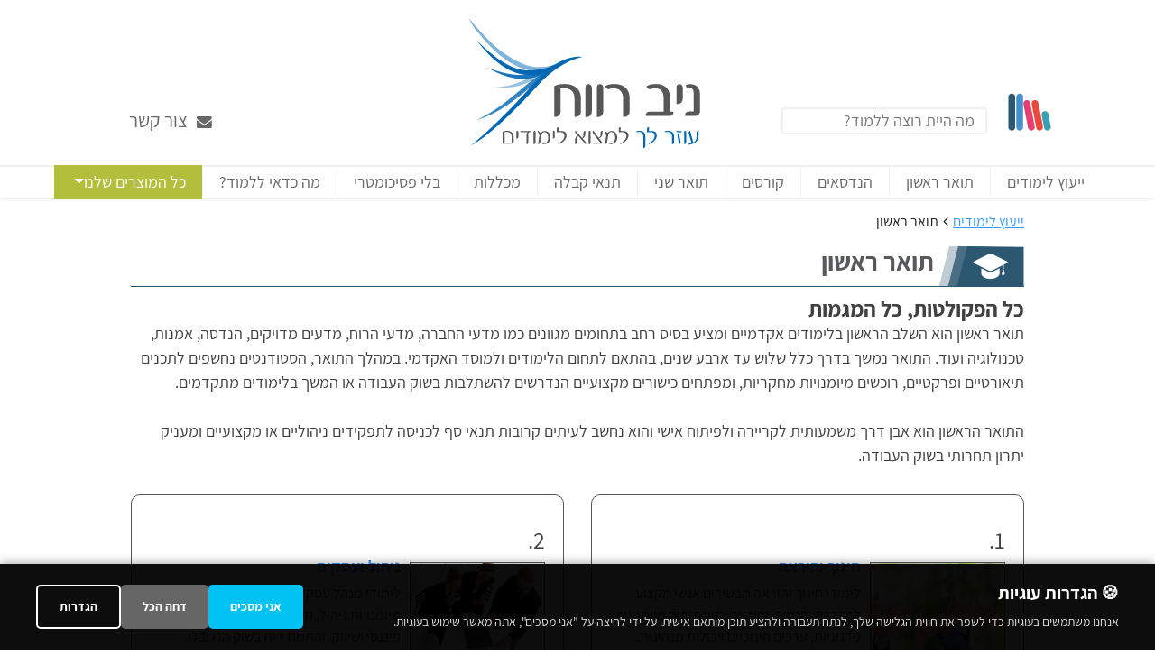

--- FILE ---
content_type: text/html; charset=UTF-8
request_url: https://limudim.psychometry.co.il/index-limudim.php
body_size: 18259
content:

<!DOCTYPE html>
<html dir="rtl" lang="he">

<head>
    <title>תואר ראשון - כל המקצועות, כל התארים - ייעוץ לימודים</title>
    <meta charset="utf-8" />
    <meta name="description" content="אינדקס לימודים לתואר ראשון המכיל את כל מקצועות הלימוד בנלמדים במוסדות לימודים בישראל ובהם מכללות או אוניברסיטאות, מידע זמין באתר" />
    <meta name="robots" content="noodp, index, follow" />
    <meta name="viewport" content="width=device-width,initial-scale=1.0" />
    <link rel="stylesheet" href="https://maxcdn.bootstrapcdn.com/font-awesome/4.7.0/css/font-awesome.min.css" />
    <link rel="stylesheet" href="https://stackpath.bootstrapcdn.com/bootstrap/4.4.1/css/bootstrap.min.css" />
        <link rel="preload" as="style" onload="this.onload=null;this.rel='stylesheet'" href='/include/libs.css?ver=1'>
    <link rel="preload" as="style" onload="this.onload=null;this.rel='stylesheet'"
        href='/include/style.css?ver=111.177'>
    <noscript>
        <link rel="stylesheet" href="/include/libs.css">
        <link rel="stylesheet" href="/include/style.css?ver=111.177">
    </noscript>

    <link rel="stylesheet" href="/include/global2.css?ver=11.177" />
    <link rel="stylesheet" href="/include/mobile.css?ver=11.177" media="(max-width: 1024px)" />
    <link rel='shortcut icon' type='image/x-icon' href='https://www.psychometry.co.il/students/images/favicons/favicon.ico' />
<link rel="apple-touch-icon" sizes="180x180" href="https://www.psychometry.co.il/students/images/favicons/apple-touch-icon.png" />
<link rel="icon" type="image/png" href="https://www.psychometry.co.il/students/images/favicons/favicon-32x32.png" sizes="32x32" />
<link rel="icon" type="image/png" href="https://www.psychometry.co.il/students/images/favicons/favicon-16x16.png" sizes="16x16" />
<link rel="manifest" href="https://www.psychometry.co.il/students/images/favicons/manifest.json" />
<link rel="mask-icon" href="https://www.psychometry.co.il/students/images/favicons/safari-pinned-tab.svg" />
<link rel="shortcut icon" href="https://www.psychometry.co.il/students/images/favicons/favicon.ico" />
<meta name="msapplication-config" content="https://www.psychometry.co.il/students/images/favicons/browserconfig.xml" />
<meta name="theme-color" content="#ffffff" /><script  type="text/plain"  data-cc="analytics">
    setTimeout(function () {
        (function (i, s, o, g, r, a, m) {
            i['GoogleAnalyticsObject'] = r; i[r] = i[r] || function () {
                (i[r].q = i[r].q || []).push(arguments)
            }, i[r].l = 1 * new Date(); a = s.createElement(o),
                m = s.getElementsByTagName(o)[0]; a.async = 1; a.src = g; m.parentNode.insertBefore(a, m)
        })(window, document, 'script', 'https://www.google-analytics.com/analytics.js', 'ga');

        ga('create', 'UA-758762-6', 'auto');
        ga('require', 'displayfeatures');
        ga('send', 'pageview');
    }, 5000);
</script>
<!-- Global site tag (gtag.js) - Google Ads -->
<script  type="text/plain"  data-cc="analytics" async
    src="https://www.googletagmanager.com/gtag/js?id=AW-1063264027"></script>
<script  type="text/plain"  data-cc="analytics">
    window.dataLayer = window.dataLayer || [];
    function gtag() { dataLayer.push(arguments); }
    gtag('js', new Date());

    gtag('config', 'AW-1063264027');
</script>  <meta property="fb:admins" content="100010278091091" />
  <meta property="og:type" content="website" /> 
  <meta property="og:url" content="https://limudim.psychometry.co.il/index-limudim.php" />
  <meta property="og:title" content="תואר ראשון - כל המקצועות, כל התארים - ייעוץ לימודים" />
  <meta property="og:description" content="אינדקס לימודים לתואר ראשון המכיל את כל מקצועות הלימוד בנלמדים במוסדות לימודים בישראל ובהם מכללות או אוניברסיטאות, מידע זמין באתר" /> 
  <meta property="og:image" content="https://limudim.psychometry.co.il//images/design/fb-share-img.png" /></head>

<body>    <style>
    .sidemenu{
        background-color: white;
    }
    .sidemenu.mystyle{
        box-shadow: -6px 0px 20px 2px rgb(0 0 0 / 29%);
    }
    .dropdown-menu.dropdown-mega-sidemenu {
    all: unset;
    display:none;
}
    .topsidemenu{
        display:flex;
        width:100%;
        background: rgb(255,255,255);
        /*background: linear-gradient(0deg, rgba(255,255,255,1) 0%, #E9F5FF 100%);*/
        padding: 5px 10px;
        flex-wrap: wrap;
        margin-bottom: 20px;
    }
    .closemenunew{
        display: flex!important;
        align-items: center;
    }
    .toplogosec{
        margin-left: 0;
        margin-right: auto;
        display: flex;
        align-items: flex-end;
    }
    .toplogosec span{
        margin-bottom: 10px;
        font-size: 20px;
        margin-left: -15px;
    }
    .simple-logo{
        height: 64px;
    }
    .menuactions{
        flex: 0 0 100%;
        max-width: 100%;
        display:flex;
        padding-top: 10px;
        justify-content: space-around;
    }
    #mySidenav .topsidemenu .mn-btn{
        display:inline-block;
        padding:5px 20px;
        border-radius:5px;
        border:solid 1px #d3d3d3;
        background-color:#707070;
        color: white;
        font-size:18px;
    }
    .good-mn-btn{
        background-color:#0067B3!important;
    }
    .bad-mn-btn{
        background-color:#E48181!important;
    }
    .site-menu{
        display: flex;
        flex-direction: column;
        width:100%;
        margin-bottom: 40px;
    }
    .site-menu a{
        color:#707070;
        font-size:20px;
        background-color: #ededed;
        margin-bottom: 3px;
    }
    .site-menu .dropdown-menu{all:unset;}
    .site-menu .dropdown-sidemenu{
        display:none;
        transition: all .5s;
        overflow:hidden;
        height:0;
    }
    .new-dropside.show a.dropdown-toggle2{
        background-color: #c9c9c9;
    }
    .new-dropside.show .dropdown-sidemenu{
        display: block;
        position: static;
        height:auto;
    }
    .site-menu .dropdown-sidemenu a{
        font-size:18px;
        background-color: white;
        border-bottom: 1px solid #C7C7C7;
        padding: 8px 32px 8px 32px;
        margin-bottom: 0;
    }
    .site-menu-title{
        font-size:17px;
        font-weight:700;
        color:white;
        background-color: #0067B3;
        margin-bottom: 9px;
        padding: 2px 22px;
    }
    .mega-site-menu{
        width:100%;
        display:flex;
        flex-wrap: wrap;
        flex-direction: column;
        align-items: center;
        padding-bottom: 30px;
        padding-top: 20px;
        background:#fff;
    }
    .site-mega{
    }
    .sidenav .fa-caret-left{
        float: left;
        font-size:30px;
        transform: rotate(0deg);
        transition:all 0.25s;
    }
    .sidenav .show .fa-caret-left{
        transform: rotate(-90deg);
    }
    .new-site-drop a{
        font-size:20px;
        border-radius:5px;
        border:1px solid #DCDCDC;
        padding: 8px 21px 8px 15px;
        display: block;
        background-color: white;
    }
        .new-site-drop .dropdown-mega-sidemenu a{
            padding: 3px 5px;
            margin:5px 0px;
            font-size:18px;
    }
    .new-site-drop{
        width:90%;
        border-radius:5px;
        margin-bottom:5px;
    }
    .sites-menu-drops{
        border-radius: 5px;
        width:45%;
        text-align:center;
    }
    .show .dropdown-mega-sidemenu{
        position: static!important;
        width: 100%;
        transform:unset!important;
        display: flex;
        flex-wrap: wrap;
        justify-content: space-around;
        border: 0!important;
        outline: 0;
    }
    #meganav{
        width: 1100px;
        max-width:100%;
        background-color: white;
        z-index: 99999;
        height: auto;
        position: absolute;
        transition: 0.5s;
        margin: 0 auto;
        left: 0;
        right: 0;
        bottom: auto;
        box-shadow: 0 13px 14px 0px rgb(0 0 0 / 39%);
        padding: 40px 10px 10px 10px;
        border-radius: 0 0 15px 15px;
    }
    .desk-mego-nav{

    }
    .desk-mego-sec{
        display: flex;
        flex-direction: column;
        margin-bottom: 20px;
    }
    .desk-mego-title{
        font-size: 20px;
        width: max-content;
        text-align: center;
        color: white!important;
        padding: 0 20px;
        margin-bottom: 10px;
        border-radius: 3px;
        text-shadow: 0 0 3px hwb(0deg 0% 100% / 38%);
    }
    .desk-mego-secsec{
        display: flex;
        flex-wrap: wrap;
        padding-right: 30px;
    }
    .desk-mego-item{
        padding: 8px 20px 8px 20px;
        margin: 6px;
        background-color: #f8f8f8;
        border-radius: 6px;
        font-size: 18px;
    }
    .selectednav{
        background-color: #4285f4;
    color: white!important;
    }
    .fa-caret-menu{
        float: left;
        font-size: 30px!important;
        transform: rotate(0deg);
        transition: all 0.25s;
        margin: 0!important;
    }
    .show .fa-caret-menu{
        transform: rotate(-90deg); 
    }
</style>

    <!-- content wrapper -->
    <div id="content-wrapper">

                <div class="headersection">
            <div class="container">
                <header class="blog-header">
                    <div class="row  d-flex justify-content-between align-items-end">
                        <div class="col-4 pb-4 d-none d-md-flex row">
                            <div class="col-3">
                                <img src="https://limudim.psychometry.co.il/images/design/books.svg" height="50"
                                    class="pr-3 pb-1">
                            </div>
                            <div class="col-12 col-lg-9 align-items-end d-flex">

                                <style>
                                    .typeahead,
                                    .tt-query,
                                    .tt-hint {
                                        width: 100%;
                                        height: 30px;
                                        padding: 8px 12px;
                                        font-size: 18px;
                                        line-height: 30px;
                                        border: 2px solid #f1f1f1;
                                        -webkit-border-radius: 8px;
                                        -moz-border-radius: 8px;
                                        border-radius: 8px;
                                        outline: none;
                                    }

                                    .typeahead {
                                        background-color: #fff;
                                    }

                                    .typeahead:focus {
                                        border: 2px solid #0097cf;
                                    }

                                    .tt-query {
                                        -webkit-box-shadow: inset 0 1px 1px rgba(0, 0, 0, 0.075);
                                        -moz-box-shadow: inset 0 1px 1px rgba(0, 0, 0, 0.075);
                                        box-shadow: inset 0 1px 1px rgba(0, 0, 0, 0.075);
                                    }

                                    .tt-hint {
                                        color: #999
                                    }

                                    .tt-menu {
                                        width: 422px;
                                        margin: 12px 0;
                                        padding: 8px 0;
                                        background-color: #fff;
                                        border: 1px solid rgba(0, 0, 0, 0.2);
                                        -webkit-border-radius: 8px;
                                        -moz-border-radius: 8px;
                                        border-radius: 8px;
                                        -webkit-box-shadow: 0 5px 10px rgba(0, 0, 0, .2);
                                        -moz-box-shadow: 0 5px 10px rgba(0, 0, 0, .2);
                                        box-shadow: 0 5px 10px rgba(0, 0, 0, .2);
                                        right: 0 !important;
                                    }

                                    .tt-suggestion {
                                        padding: 3px 20px;
                                        font-size: 18px;
                                        line-height: 24px;
                                    }

                                    .tt-suggestion:hover {
                                        cursor: pointer;
                                        color: #fff;
                                        background-color: #0097cf;
                                    }

                                    .tt-suggestion.tt-cursor {
                                        color: #fff;
                                        background-color: #0097cf;

                                    }

                                    .tt-suggestion p {
                                        margin: 0;
                                    }

                                    .gist {
                                        font-size: 14px;
                                    }

                                    @media (max-width:760px) {
                                        .twitter-typeahead {
                                            width: 90%;
                                            margin: 13px auto;
                                        }

                                        .tt-menu {
                                            width: 100%;
                                            max-height: 500px;
                                            overflow: scroll;
                                        }

                                        .menu ul i {
                                            color: #444b4e;
                                            display: inline-block;
                                            font-size: 20px;
                                            vertical-align: -6px;
                                            margin: 5px;
                                        }
                                    }
                                </style>
                                <div id="search-container">
                                    <input type="text" name="q" id="q" class="typeahead" dir="rtl"
                                        placeholder="מה היית רוצה ללמוד?" style="border-radius:5px;" />
                                </div>


                            </div>

                        </div>
                        <div class="col-2 d-block d-md-none" style="z-index:99;">
                            <div id="sidr-menu-btn"><a href="javascript:;" class="menu-mobile"><!--תפריט--><i
                                        class="fa fa-bars fa-3x niv-color-grey" aria-hidden="true"
                                        style="font-size:34px;margin-top: 0px;margin-bottom: 16px; padding-right:10px"></i></a>
                            </div>

                        </div>
                        <div class="col-8 col-md-4 pt-3 text-center">
                            <a class="blog-header-logo text-dark" href="https://limudim.psychometry.co.il/"
                                title="">
                                <img src="/logo.svg" class="home-logo" height="200" title="ניב רווח לימודים וקריירה">
                            </a>
                        </div>

                        <div class="col-2 d-block d-md-none float-left text-right header_contacts">
                            <a class="niv-color-grey d-none" target="_blank"
                                href="https://api.whatsapp.com/send?phone=972587507608">
                            </a>
                            <a class="niv-color-grey d-none mb-3 " href="tel:1800750760"><i class="fas fa-phone mt-4"
                                    style="font-size:25px"> </i></a>
                            <a class="niv-color-grey d-block mb-3 " href="/contact"><i class="fa fa-envelope mt-4"
                                    style="font-size:25px"> </i></a>

                        </div>
                        <div class="col-4   pb-4 text-left  d-none d-md-block">
                            <div class="row d-block">
                                <div class="col-lg-6 col-11 d-none d-md-block float-left text-right header_contacts">
                                    <a class="niv-color-grey d-block" href="/contact">
                                        <i class="fa fa-envelope font-smaller ml-2"></i>
                                        צור קשר
                                    </a>
                                </div>
                            </div>
                        </div>
                    </div>
                </header>
            </div>
            <div class="navsection  d-none d-md-block">
                <nav class="nav main-nav d-flex justify-content-center">
                    <ul class="list-inline m-0 p-0">
                        <style>
                            nav ul.list-inline {
                                position: relative;
                            }

                            .newdrop {
                                display: inline-block;
                                transition: all 1s;
                            }

                            .newdropmenue {
                                display: none;
                                position: absolute;
                                height: 0;
                                opacity: 0;
                                width: 100%;
                                z-index: 2;
                                font-size: 17px;
                                right: 0;
                                top: 34px;
                                padding: 0;
                                text-shadow: 0 0 4px rgb(0 0 0 / 39%);
                                overflow: hidden;
                                transition: all 0.3s ease-in-out 0s, visibility 0s linear 0.3s, z-index 0s linear 0.01s;
                            }

                            .newdropmenuetitle {
                                list-style: none;
                                width: 100%;
                                text-align: center;
                                color: white;
                                padding: 8px;
                                font-weight: 700;
                                background-color: #0069d9;
                                border: 1px solid white;
                                border-bottom: none;
                            }

                            .newdropmenuetitle a {
                                color: white !important;
                                text-decoration: none !important
                            }

                            .newdropitem {
                                /*box-shadow: 0px 8px 16px 0px rgba(0,0,0,0.2);*/
                                background-color: rgb(42 133 237 / 86%);
                                text-decoration: none;
                                display: block;
                                text-align: center;
                                width: 20%;
                                border: 1px solid white;
                            }

                            .newdropitem a {
                                padding: 12px 6px;
                                color: white !important;
                                text-decoration: none !important;
                                width: 100%;
                                height: 100%;
                                display: inline-block;
                            }

                            .newdropitem:last-child {
                                border-radius: 0 0 0 14px;
                            }

                            .newdropitem:hover {
                                background-color: rgb(34 108 193 / 86%);
                            }

                            .newdrop:hover {
                                background-color: #f1f1f1;
                            }

                            .newdrop:focus .newdropmenue,
                            .newdrop:focus-within .newdropmenue,
                            .newdrop:hover .newdropmenue {
                                display: flex;
                                height: fit-content;
                                opacity: 1;
                                flex-wrap: wrap;
                            }

                            .xsmenubullet {
                                font-size: 17px;
                                padding: 0.6em 1em;
                                width: 100%;
                                display: block;
                                color: #fff;
                                text-decoration: none;
                            }
                        </style>
                        <li class='list-inline-item'><a class='nav-link-niv' href="https://limudim.psychometry.co.il">ייעוץ לימודים</a></li></li>
                                <li class="list-inline-item newdrop"> <a class="nav-link-niv" href="https://limudim.psychometry.co.il/index-limudim.php" >תואר ראשון </a>
                                <ul class="newdropmenue">
                                <li class="newdropmenuetitle"><a class="" href="https://limudim.psychometry.co.il/index-limudim.php" >תואר ראשון</a></li><li class='newdropitem'><a href="https://limudim.psychometry.co.il/ba/michlalot-education.php">לימודי חינוך</a></li><li class='newdropitem'><a href="https://limudim.psychometry.co.il/ba/assistance.php">לימודי סיעוד</a></li><li class='newdropitem'><a href="https://limudim.psychometry.co.il/ba/michlalot-law.php">לימודי משפטים</a></li><li class='newdropitem'><a href="https://limudim.psychometry.co.il/ba/psychology.php">לימודי פסיכולוגיה</a></li><li class='newdropitem'><a href="https://limudim.psychometry.co.il/ba/auditing.php">ראיית חשבון</a></li><li class='newdropitem'><a href="https://limudim.psychometry.co.il/ba/mba.php">מנהל עסקים</a></li><li class='newdropitem'><a href="https://limudim.psychometry.co.il/ba/economics.php">לימודי כלכלה</a></li><li class='newdropitem'><a href="https://limudim.psychometry.co.il/ba/computer-sciences.php">מדעי המחשב</a></li><li class='newdropitem'><a href="https://limudim.psychometry.co.il/ba/social-work.php">עבודה סוציאלית</a></li></ul></li></li>
                                <li class="list-inline-item newdrop"> <a class="nav-link-niv" href="https://limudim.psychometry.co.il/handesaim/לימודי_הנדסאים" >הנדסאים </a>
                                <ul class="newdropmenue">
                                <li class="newdropmenuetitle"><a class="" href="https://limudim.psychometry.co.il/handesaim/לימודי_הנדסאים" >הנדסאים</a></li><li class='newdropitem'><a href="https://limudim.psychometry.co.il/handesaim/handesai-taasiya-venihul.php">הנדסאי תעשייה וניהול</a></li><li class='newdropitem'><a href="https://limudim.psychometry.co.il/handesaim/handesai-chshmal.php">הנדסאי חשמל ואלקטרוניקה</a></li><li class='newdropitem'><a href="https://limudim.psychometry.co.il/handesaim/handesai-mechonot.php">הנדסאי מכונות</a></li><li class='newdropitem'><a href="https://limudim.psychometry.co.il/handesaim/handesai-binyan.php">הנדסאי בניין / אזרחי</a></li><li class='newdropitem'><a href="https://limudim.psychometry.co.il/handesaim/handesai-tuchna.php">הנדסאי תוכנה</a></li><li class='newdropitem'><a href="https://limudim.psychometry.co.il/handesaim/handesai-chimya.php">הנדסאי כימיה</a></li><li class='newdropitem'><a href="https://limudim.psychometry.co.il/handesaim/kirur-mizug.php">הנדסאי קירור ומיזוג אוויר</a></li><li class='newdropitem'><a href="https://limudim.psychometry.co.il/handesaim/handesai-biotechnology.php">הנדסאי ביוטכנולוגיה</a></li><li class='newdropitem'><a href="https://limudim.psychometry.co.il/handesaim/handesai-adrichalut-itsuv.php">הנדסאי אדריכלות ועיצוב פנים</a></li></ul></li></li>
                                <li class="list-inline-item newdrop"> <a class="nav-link-niv" href="https://limudim.psychometry.co.il/קורס" >קורסים </a>
                                <ul class="newdropmenue">
                                <li class="newdropmenuetitle"><a class="" href="https://limudim.psychometry.co.il/קורס" >קורסים</a></li><li class='newdropitem'><a href="https://limudim.psychometry.co.il/index_capital_market.php">קורסי שוק ההון</a></li><li class='newdropitem'><a href="https://limudim.psychometry.co.il/index-electric-technician.php">קורסי טכנאים וחשמלאים</a></li><li class='newdropitem'><a href="https://limudim.psychometry.co.il/index_computers.php">קורסי מחשבים וגרפיקה</a></li><li class='newdropitem'><a href="https://limudim.psychometry.co.il/index-accounting-and-administration.php">קורסי חשבונאות ומנהל</a></li><li class='newdropitem'><a href="https://limudim.psychometry.co.il/index_alternative_medicine.php">קורסי רפואה משלימה</a></li><li class='newdropitem'><a href="https://limudim.psychometry.co.il/index_arts.php">קורסי עיצוב ואומנות</a></li><li class='newdropitem'><a href="https://limudim.psychometry.co.il/index-beauty-cosmetics.php">קורסי טיפוח ויופי</a></li><li class='newdropitem'><a href="https://limudim.psychometry.co.il/index-professional-courses.php">קורסים מקצועיים</a></li><li class='newdropitem'><a href="https://limudim.psychometry.co.il/index-management-and-marketing.php">קורסי ניהול ושיווק</a></li><li class='newdropitem'><a href="https://limudim.psychometry.co.il/index-coaching-and-empowerment.php">קורסי הנחייה והעצמה</a></li><li class='newdropitem'><a href="https://limudim.psychometry.co.il/index-real-estate-and-construction.php">קורסי נדל&#039;&#039;ן ובנייה</a></li><li class='newdropitem'><a href="https://limudim.psychometry.co.il/index-education-and-teaching.php">קורסי חינוך והוראה</a></li><li class='newdropitem'><a href="https://limudim.psychometry.co.il/index-massage-therapy.php">קורסי תרפיה ובריאות</a></li><li class='newdropitem'><a href="https://limudim.psychometry.co.il/index-food-drink.php">קורסי מזון ומשקאות</a></li><li class='newdropitem'><a href="https://limudim.psychometry.co.il/index-course-tourism.php">קורסי תיירות וספורט</a></li><li class='newdropitem'><a href="https://limudim.psychometry.co.il/index-transportation.php">קורסי תחבורה</a></li><li class='newdropitem'><a href="https://limudim.psychometry.co.il/index-stage-professions.php">קורסי מקצועות הבמה</a></li><li class='newdropitem'><a href="https://limudim.psychometry.co.il/index-translating.php">קורסי שפות ותרגום</a></li><li class='newdropitem'><a href="https://limudim.psychometry.co.il/index-mysticism.php">קורסי רוח והעשרה</a></li><li class='newdropitem'><a href="https://limudim.psychometry.co.il/index-entrance-exams-courses.php">קורסי הכנה לבחינות</a></li></ul></li></li>
                                <li class="list-inline-item newdrop"> <a class="nav-link-niv" href="https://limudim.psychometry.co.il/ma/תואר_שני" >תואר שני </a>
                                <ul class="newdropmenue">
                                <li class="newdropmenuetitle"><a class="" href="https://limudim.psychometry.co.il/ma/תואר_שני" >תואר שני</a></li><li class='newdropitem'><a href="https://limudim.psychometry.co.il/ma/law.php">תואר שני במשפטים</a></li><li class='newdropitem'><a href="https://limudim.psychometry.co.il/ma/gsb.php">תואר שני במנהל עסקים</a></li><li class='newdropitem'><a href="https://limudim.psychometry.co.il/ma/social-work.php">תואר שני בעבודה סוציאלית</a></li><li class='newdropitem'><a href="https://limudim.psychometry.co.il/ma/psychology.php">תואר שני בפסיכולוגיה</a></li><li class='newdropitem'><a href="https://limudim.psychometry.co.il/ma/%D7%99%D7%99%D7%A2%D7%95%D7%A5-%D7%90%D7%A8%D7%92%D7%95%D7%A0%D7%99">תואר שני בייעוץ ארגוני</a></li><li class='newdropitem'><a href="https://limudim.psychometry.co.il/ma/education.php">תואר שני בחינוך</a></li><li class='newdropitem'><a href="https://limudim.psychometry.co.il/ma/educational-advising.php">תואר שני בייעוץ חינוכי</a></li><li class='newdropitem'><a href="https://limudim.psychometry.co.il/ma/arts.php">תואר שני באומנות</a></li></ul></li></li><li class='list-inline-item'><a class='nav-link-niv' href="https://limudim.psychometry.co.il/תנאי_קבלה/סיכויי_קבלה">תנאי קבלה</a></li></li>
                                <li class="list-inline-item newdrop"> <a class="nav-link-niv" href="https://limudim.psychometry.co.il/ba/index-michlalot.php" >מכללות </a>
                                <ul class="newdropmenue">
                                <li class="newdropmenuetitle"><a class="" href="https://limudim.psychometry.co.il/ba/index-michlalot.php" >מכללות</a></li><li class='newdropitem'><a href="https://limudim.psychometry.co.il/index-michlalot-academiot.php">מכללות אקדמיות</a></li><li class='newdropitem'><a href="https://limudim.psychometry.co.il/Index-michlalot-law.php">מכללות למשפטים</a></li><li class='newdropitem'><a href="https://limudim.psychometry.co.il/index-michlalot-education.php">מכללות לחינוך </a></li><li class='newdropitem'><a href="https://limudim.psychometry.co.il/index-michlalot-design.php">מכללות לעיצוב</a></li><li class='newdropitem'><a href="https://limudim.psychometry.co.il/index-michlalot-engineering.php">מכללות להנדסה</a></li><li class='newdropitem'><a href="https://limudim.psychometry.co.il/index-michlalot-busines-management.php">מכללות למנהל עסקים</a></li><li class='newdropitem'><a href="https://limudim.psychometry.co.il/index-michlalot-computers.php">מכללות למחשבים</a></li><li class='newdropitem'><a href="https://limudim.psychometry.co.il/index-michlalot-alternative-medicine.php">מכללות לרפואה משלימה</a></li><li class='newdropitem'><a href="https://limudim.psychometry.co.il/Index-handesaim-engineering.php">מכללות להנדסאים </a></li><li class='newdropitem'><a href="https://limudim.psychometry.co.il/index-michlalot-capital-market.php">מכללות ללימודי שוק ההון</a></li><li class='newdropitem'><a href="https://limudim.psychometry.co.il/index-michlalot-geographic-location.php">מכללות לפי מיקום גיאוגרפי</a></li><li class='newdropitem'><a href="https://limudim.psychometry.co.il/general/erev-ovdim.php">לימודי ערב</a></li></ul></li></li>
                                <li class="list-inline-item newdrop"> <a class="nav-link-niv" href="https://limudim.psychometry.co.il/ba/ba-without-psychometry.php" >בלי פסיכומטרי </a>
                                <ul class="newdropmenue">
                                <li class="newdropmenuetitle"><a class="" href="https://limudim.psychometry.co.il/ba/ba-without-psychometry.php" >בלי פסיכומטרי</a></li><li class='newdropitem'><a href="https://limudim.psychometry.co.il/index-social-sciences-without-psychometry.php">מדעי החברה בלי פסיכומטרי</a></li><li class='newdropitem'><a href="https://limudim.psychometry.co.il/index-engineering-and-computers-without-psychometry.php">הנדסה ומחשבים בלי פסיכומטרי</a></li><li class='newdropitem'><a href="https://limudim.psychometry.co.il/index-health-and-welfare-without-psychometry.php">בריאות ורווחה בלי פסיכומטרי</a></li><li class='newdropitem'><a href="https://limudim.psychometry.co.il/index-teaching-and-education-without-psychometry.php">חינוך והוראה בלי פסיכומטרי</a></li><li class='newdropitem'><a href="https://limudim.psychometry.co.il/index-art-and-design-without-psychometry.php">אומנות ועיצוב בלי פסיכומטרי</a></li></ul></li></li><li class='list-inline-item promote1'><a class='nav-link-niv' href="https://limudim.psychometry.co.il/personality/qs.php">מה כדאי ללמוד?</a></li></li><li class="list-inline-item dropdown promote"><a class="nav-link-niv dropdown-toggle " id="openmeganav" style="color:white">כל המוצרים שלנו</a></li>                    </ul>
                </nav>

            </div>
            <div id="meganav" class="hidden"><div class="desk-mego-nav"><div class="desk-mego-sec">
         <a class="desk-mego-title" style="background-color:#00C2F3;">בחינות קבלה לאקדמיה</a>
         <div class="desk-mego-secsec"><a style="color: #444b4e;border-bottom:2px solid #00C2F3;" class="desk-mego-item" href="https://www.psychometry.co.il">הכנה לפסיכומטרי</a><a style="color: #444b4e;border-bottom:2px solid #00C2F3;" class="desk-mego-item" href="https://www.englishplus.co.il/">מבחן אמירנט</a><a style="color: #444b4e;border-bottom:2px solid #00C2F3;" class="desk-mego-item" href="https://www.psychometry.co.il/students/shop?sid=3&amp;pid=90">מבחן יעלנט</a><a style="color: #444b4e;border-bottom:2px solid #00C2F3;" class="desk-mego-item" href="https://www.psychometry.co.il/meimad/">מבחן מימ&quot;ד למכינות</a><a style="color: #444b4e;border-bottom:2px solid #00C2F3;" class="desk-mego-item" href="https://www.psychometry.co.il/til/">מבחן תי&quot;ל למכללות</a></div></div><div class="desk-mego-sec">
         <a class="desk-mego-title" style="background-color:#B0BC36;">הכנה לצה&quot;ל</a>
         <div class="desk-mego-secsec"><a style="color: #444b4e;border-bottom:2px solid #B0BC36;" class="desk-mego-item" href="https://www.psychometry.co.il/students/shop?sid=2&amp;pid=1">הכנה לצו ראשון</a><a style="color: #444b4e;border-bottom:2px solid #B0BC36;" class="desk-mego-item" href="https://www.psychometry.co.il/students/shop?sid=2&amp;pid=117">הכנה ליום המאה</a><a style="color: #444b4e;border-bottom:2px solid #B0BC36;" class="desk-mego-item" href="https://www.cyberplus.co.il/">הכנה לגאמא סייבר ב-8200</a><a style="color: #444b4e;border-bottom:2px solid #B0BC36;" class="desk-mego-item" href="https://www.psychometry.co.il/students/shop?sid=9&amp;pid=118">הכנה לחיל תקשוב</a><a style="color: #444b4e;border-bottom:2px solid #B0BC36;" class="desk-mego-item" href="https://www.psychometry.co.il/students/shop?sid=2&amp;pid=114">הכנה למסלול שחקים</a><a style="color: #444b4e;border-bottom:2px solid #B0BC36;" class="desk-mego-item" href="https://www.psychometry.co.il/students/shop?sid=2&amp;pid=103">הכנה לכלל חמ&quot;ן</a><a style="color: #444b4e;border-bottom:2px solid #B0BC36;" class="desk-mego-item" href="https://www.psychometry.co.il/students/shop?sid=2&amp;pid=92">הכנה לקורס טיס</a><a style="color: #444b4e;border-bottom:2px solid #B0BC36;" class="desk-mego-item" href="https://www.psychometry.co.il/students/shop?sid=2&amp;pid=123">הכנה לאשכול התעופה</a><a style="color: #444b4e;border-bottom:2px solid #B0BC36;" class="desk-mego-item" href="https://www.psychometry.co.il/students/shop?sid=2&amp;pid=121">הכנה למיונים של גלי צה&quot;ל</a></div></div><div class="desk-mego-sec">
         <a class="desk-mego-title" style="background-color:#B539F5;">בתי ספר יסודיים וחטיבות ביניים</a>
         <div class="desk-mego-secsec"><a style="color: #444b4e;border-bottom:2px solid #B539F5;" class="desk-mego-item" href="https://www.kidsplus.co.il">דפי עבודה לילדים</a><a style="color: #444b4e;border-bottom:2px solid #B539F5;" class="desk-mego-item" href="https://www.kidsplus.co.il/shop/elearning/english-app/">לימוד אנגלית לילדים</a><a style="color: #444b4e;border-bottom:2px solid #B539F5;" class="desk-mego-item" href="https://www.kidsplus.co.il/taskaday/">משימה אחת ביום</a><a style="color: #444b4e;border-bottom:2px solid #B539F5;" class="desk-mego-item" href="https://www.kidsplus.co.il/challenges/">אתגר אחד ביום</a><a style="color: #444b4e;border-bottom:2px solid #B539F5;" class="desk-mego-item" href="https://www.kidsplus.co.il/shop/plearning/prep-alef-2/">הכנה לכיתה א&#039;</a><a style="color: #444b4e;border-bottom:2px solid #B539F5;" class="desk-mego-item" href="https://www.kidsplus.co.il/shop/plearning/m100g/">מחוננים כיתה ב&#039;</a><a style="color: #444b4e;border-bottom:2px solid #B539F5;" class="desk-mego-item" href="https://www.kidsplus.co.il/product-category/plearning/">ספרים לחופש הגדול</a><a style="color: #444b4e;border-bottom:2px solid #B539F5;" class="desk-mego-item" href="https://www.kidsplus.co.il/kids-newspaper/">עיתון לילדים</a><a style="color: #444b4e;border-bottom:2px solid #B539F5;" class="desk-mego-item" href="https://www.kidsplus.co.il/product-tag/kidsgame/">משחקים לילדים</a><a style="color: #444b4e;border-bottom:2px solid #B539F5;" class="desk-mego-item" href="https://www.kidsplus.co.il/drawings/">דפי צביעה</a></div></div><div class="desk-mego-sec">
         <a class="desk-mego-title" style="background-color:#F58C39;">הכנה למבחני מיון לעבודה</a>
         <div class="desk-mego-secsec"><a style="color: #444b4e;border-bottom:2px solid #F58C39;" class="desk-mego-item" href="https://www.psychometry.co.il/students/shop?sid=6&amp;pid=89">מבחנים פסיכוטכניים</a><a style="color: #444b4e;border-bottom:2px solid #F58C39;" class="desk-mego-item" href="https://www.psychometry.co.il/students/shop?sid=6&amp;pid=61">הכנה לאדם מילא</a><a style="color: #444b4e;border-bottom:2px solid #F58C39;" class="desk-mego-item" href="https://www.psychometry.co.il/students/shop?sid=6&amp;pid=66">הכנה לקינן שפי</a><a style="color: #444b4e;border-bottom:2px solid #F58C39;" class="desk-mego-item" href="https://www.psychometry.co.il/students/shop?sid=6&amp;pid=28">הכנה למכון פילת</a><a style="color: #444b4e;border-bottom:2px solid #F58C39;" class="desk-mego-item" href="https://www.psychometry.co.il/students/shop?sid=6&amp;pid=32">נציבות שירות המדינה</a><a style="color: #444b4e;border-bottom:2px solid #F58C39;" class="desk-mego-item" href="https://www.psychometry.co.il/students/shop?sid=10&amp;pid=74">מבחן תי&quot;ל לעבודה</a><a style="color: #444b4e;border-bottom:2px solid #F58C39;" class="desk-mego-item" href="https://www.psychometry.co.il/students/shop?sid=6&amp;pid=68">מבחני דפ&quot;ר למשטרה</a><a style="color: #444b4e;border-bottom:2px solid #F58C39;" class="desk-mego-item" href="https://www.psychometry.co.il/students/shop?sid=6&amp;pid=43">מבחני ביטוח לאומי</a><a style="color: #444b4e;border-bottom:2px solid #F58C39;" class="desk-mego-item" href="https://www.psychometry.co.il/students/shop?sid=6&amp;pid=56">שירות בתי הסוהר</a><a style="color: #444b4e;border-bottom:2px solid #F58C39;" class="desk-mego-item" href="https://www.psychometry.co.il/students/shop?sid=6&amp;pid=34">מבחני קבלה לבנקים</a><a style="color: #444b4e;border-bottom:2px solid #F58C39;" class="desk-mego-item" href="https://www.psychometry.co.il/students/shop?sid=6&amp;pid=69">מבחן כשרים למשטרה</a><a style="color: #444b4e;border-bottom:2px solid #F58C39;" class="desk-mego-item" href="https://www.psychometry.co.il/work/">כל המבחנים לעבודה</a></div></div><div class="desk-mego-sec">
         <a class="desk-mego-title" style="background-color:#f05c59;">ניב רווח חיפוש לימודים</a>
         <div class="desk-mego-secsec"><a style="color: #444b4e;border-bottom:2px solid #f05c59;" class="desk-mego-item" href="https://limudim.psychometry.co.il/">ייעוץ לימודים</a><a style="color: #444b4e;border-bottom:2px solid #f05c59;" class="desk-mego-item" href="https://limudim.psychometry.co.il/index-limudim.php">תואר ראשון</a><a style="color: #444b4e;border-bottom:2px solid #f05c59;" class="desk-mego-item" href="https://limudim.psychometry.co.il/%D7%AA%D7%A0%D7%90%D7%99_%D7%A7%D7%91%D7%9C%D7%94/%D7%A1%D7%99%D7%9B%D7%95%D7%99%D7%99_%D7%A7%D7%91%D7%9C%D7%94">תנאי קבלה</a><a style="color: #444b4e;border-bottom:2px solid #f05c59;" class="desk-mego-item" href="https://limudim.psychometry.co.il/%D7%A7%D7%95%D7%A8%D7%A1">אינדקס קורסים</a><a style="color: #444b4e;border-bottom:2px solid #f05c59;" class="desk-mego-item" href="https://limudim.psychometry.co.il/handesaim/%D7%9C%D7%99%D7%9E%D7%95%D7%93%D7%99_%D7%94%D7%A0%D7%93%D7%A1%D7%90%D7%99%D7%9D">לימודי הנדסאים</a><a style="color: #444b4e;border-bottom:2px solid #f05c59;" class="desk-mego-item" href="https://limudim.psychometry.co.il/ma/%D7%AA%D7%95%D7%90%D7%A8_%D7%A9%D7%A0%D7%99">תואר שני</a><a style="color: #444b4e;border-bottom:2px solid #f05c59;" class="desk-mego-item" href="https://limudim.psychometry.co.il/ba/index-michlalot.php">אינדקס מכללות</a><a style="color: #444b4e;border-bottom:2px solid #f05c59;" class="desk-mego-item" href="https://limudim.psychometry.co.il/ba/ba-without-psychometry.php">לימודים בלי פסיכומטרי</a></div></div></div></div>
        </div>

        <div class="menu-container d-md-none" style=" background: #ededed;">
            <div id="menu" class="menu">

                <ul>
                    <div id="search-container" style="background:#fff;">
                        <i class="fa fa-search"></i>
                        <input type="text" name="q" id="q" class="typeahead" dir="rtl" placeholder="מה היית רוצה ללמוד?"
                            style="border-radius:5px;" />
                    </div>

                    <style>
                        .xsmenubullet {
                            font-size: 18px;
                            padding: 8px 46px;
                            width: 100%;
                            display: block;
                            color: #444b4e;
                            text-decoration: none;
                            border-bottom: 1px solid #fff;
                        }

                        .xsmenubulletmenu ul {
                            display: none;
                            height: fit-content;
                            opacity: 1;
                            flex-wrap: wrap;
                            padding: 10px 20px;
                            list-style: none;
                        }

                        .xsmenubullet:hover {
                            background-color: #f1f1f1;
                            color: #444b4e;
                            text-decoration: none;
                        }

                        /* .xsmenubulletmenu:focus .xsmenuul,
                         .xsmenubulletmenu:focus-within .xsmenuul,
                         .xsmenubulletmenu:hover .xsmenuul
                          {
                             display: flex;
                             height:fit-content;
                             opacity: 1;
                             flex-wrap: wrap;
                            }*/
                        .xsmenuul li {
                            width: 50%;
                            text-align: center;
                            padding: 5px;
                        }

                        .xsmenuul li:first-child {
                            width: 100%;
                        }

                        .xsmenuul li a {
                            color: white;
                            display: block;
                            width: 100%;
                            background: #767676;
                            padding: 10px 0;
                            border-radius: 5px;
                        }
                    </style>
                    <li style="border-bottom: 1px solid #ffffff;" ><a href="https://limudim.psychometry.co.il" style="color: #444b4e;padding: 8px 46px;font-size:18px">ייעוץ לימודים</a></li><div class="xsmenubulletmenu">
                                <a class='xsmenubullet' href="javascript:;">תואר ראשון</a>
                                <ul class='xsmenuul' style='display:none'>
                                <li class="titlemastermenu"><a href="https://limudim.psychometry.co.il/index-limudim.php">תואר ראשון</a></li><li><a href="https://limudim.psychometry.co.il/ba/michlalot-education.php">לימודי חינוך</a></li><li><a href="https://limudim.psychometry.co.il/ba/assistance.php">לימודי סיעוד</a></li><li><a href="https://limudim.psychometry.co.il/ba/michlalot-law.php">לימודי משפטים</a></li><li><a href="https://limudim.psychometry.co.il/ba/psychology.php">לימודי פסיכולוגיה</a></li><li><a href="https://limudim.psychometry.co.il/ba/auditing.php">ראיית חשבון</a></li><li><a href="https://limudim.psychometry.co.il/ba/mba.php">מנהל עסקים</a></li><li><a href="https://limudim.psychometry.co.il/ba/economics.php">לימודי כלכלה</a></li><li><a href="https://limudim.psychometry.co.il/ba/computer-sciences.php">מדעי המחשב</a></li><li><a href="https://limudim.psychometry.co.il/ba/social-work.php">עבודה סוציאלית</a></li></ul></div><div class="xsmenubulletmenu">
                                <a class='xsmenubullet' href="javascript:;">הנדסאים</a>
                                <ul class='xsmenuul' style='display:none'>
                                <li class="titlemastermenu"><a href="https://limudim.psychometry.co.il/handesaim/לימודי_הנדסאים">הנדסאים</a></li><li><a href="https://limudim.psychometry.co.il/handesaim/handesai-taasiya-venihul.php">הנדסאי תעשייה וניהול</a></li><li><a href="https://limudim.psychometry.co.il/handesaim/handesai-chshmal.php">הנדסאי חשמל ואלקטרוניקה</a></li><li><a href="https://limudim.psychometry.co.il/handesaim/handesai-mechonot.php">הנדסאי מכונות</a></li><li><a href="https://limudim.psychometry.co.il/handesaim/handesai-binyan.php">הנדסאי בניין / אזרחי</a></li><li><a href="https://limudim.psychometry.co.il/handesaim/handesai-tuchna.php">הנדסאי תוכנה</a></li><li><a href="https://limudim.psychometry.co.il/handesaim/handesai-chimya.php">הנדסאי כימיה</a></li><li><a href="https://limudim.psychometry.co.il/handesaim/kirur-mizug.php">הנדסאי קירור ומיזוג אוויר</a></li><li><a href="https://limudim.psychometry.co.il/handesaim/handesai-biotechnology.php">הנדסאי ביוטכנולוגיה</a></li><li><a href="https://limudim.psychometry.co.il/handesaim/handesai-adrichalut-itsuv.php">הנדסאי אדריכלות ועיצוב פנים</a></li></ul></div><div class="xsmenubulletmenu">
                                <a class='xsmenubullet' href="javascript:;">קורסים</a>
                                <ul class='xsmenuul' style='display:none'>
                                <li class="titlemastermenu"><a href="https://limudim.psychometry.co.il/קורס">קורסים</a></li><li><a href="https://limudim.psychometry.co.il/index_capital_market.php">קורסי שוק ההון</a></li><li><a href="https://limudim.psychometry.co.il/index-electric-technician.php">קורסי טכנאים וחשמלאים</a></li><li><a href="https://limudim.psychometry.co.il/index_computers.php">קורסי מחשבים וגרפיקה</a></li><li><a href="https://limudim.psychometry.co.il/index-accounting-and-administration.php">קורסי חשבונאות ומנהל</a></li><li><a href="https://limudim.psychometry.co.il/index_alternative_medicine.php">קורסי רפואה משלימה</a></li><li><a href="https://limudim.psychometry.co.il/index_arts.php">קורסי עיצוב ואומנות</a></li><li><a href="https://limudim.psychometry.co.il/index-beauty-cosmetics.php">קורסי טיפוח ויופי</a></li><li><a href="https://limudim.psychometry.co.il/index-professional-courses.php">קורסים מקצועיים</a></li><li><a href="https://limudim.psychometry.co.il/index-management-and-marketing.php">קורסי ניהול ושיווק</a></li><li><a href="https://limudim.psychometry.co.il/index-coaching-and-empowerment.php">קורסי הנחייה והעצמה</a></li><li><a href="https://limudim.psychometry.co.il/index-real-estate-and-construction.php">קורסי נדל&#039;&#039;ן ובנייה</a></li><li><a href="https://limudim.psychometry.co.il/index-education-and-teaching.php">קורסי חינוך והוראה</a></li><li><a href="https://limudim.psychometry.co.il/index-massage-therapy.php">קורסי תרפיה ובריאות</a></li><li><a href="https://limudim.psychometry.co.il/index-food-drink.php">קורסי מזון ומשקאות</a></li><li><a href="https://limudim.psychometry.co.il/index-course-tourism.php">קורסי תיירות וספורט</a></li><li><a href="https://limudim.psychometry.co.il/index-transportation.php">קורסי תחבורה</a></li><li><a href="https://limudim.psychometry.co.il/index-stage-professions.php">קורסי מקצועות הבמה</a></li><li><a href="https://limudim.psychometry.co.il/index-translating.php">קורסי שפות ותרגום</a></li><li><a href="https://limudim.psychometry.co.il/index-mysticism.php">קורסי רוח והעשרה</a></li><li><a href="https://limudim.psychometry.co.il/index-entrance-exams-courses.php">קורסי הכנה לבחינות</a></li></ul></div><div class="xsmenubulletmenu">
                                <a class='xsmenubullet' href="javascript:;">תואר שני</a>
                                <ul class='xsmenuul' style='display:none'>
                                <li class="titlemastermenu"><a href="https://limudim.psychometry.co.il/ma/תואר_שני">תואר שני</a></li><li><a href="https://limudim.psychometry.co.il/ma/law.php">תואר שני במשפטים</a></li><li><a href="https://limudim.psychometry.co.il/ma/gsb.php">תואר שני במנהל עסקים</a></li><li><a href="https://limudim.psychometry.co.il/ma/social-work.php">תואר שני בעבודה סוציאלית</a></li><li><a href="https://limudim.psychometry.co.il/ma/psychology.php">תואר שני בפסיכולוגיה</a></li><li><a href="https://limudim.psychometry.co.il/ma/%D7%99%D7%99%D7%A2%D7%95%D7%A5-%D7%90%D7%A8%D7%92%D7%95%D7%A0%D7%99">תואר שני בייעוץ ארגוני</a></li><li><a href="https://limudim.psychometry.co.il/ma/education.php">תואר שני בחינוך</a></li><li><a href="https://limudim.psychometry.co.il/ma/educational-advising.php">תואר שני בייעוץ חינוכי</a></li><li><a href="https://limudim.psychometry.co.il/ma/arts.php">תואר שני באומנות</a></li></ul></div><li style="border-bottom: 1px solid #ffffff;" ><a href="https://limudim.psychometry.co.il/תנאי_קבלה/סיכויי_קבלה" style="color: #444b4e;padding: 8px 46px;font-size:18px">תנאי קבלה</a></li><div class="xsmenubulletmenu">
                                <a class='xsmenubullet' href="javascript:;">מכללות</a>
                                <ul class='xsmenuul' style='display:none'>
                                <li class="titlemastermenu"><a href="https://limudim.psychometry.co.il/ba/index-michlalot.php">מכללות</a></li><li><a href="https://limudim.psychometry.co.il/index-michlalot-academiot.php">מכללות אקדמיות</a></li><li><a href="https://limudim.psychometry.co.il/Index-michlalot-law.php">מכללות למשפטים</a></li><li><a href="https://limudim.psychometry.co.il/index-michlalot-education.php">מכללות לחינוך </a></li><li><a href="https://limudim.psychometry.co.il/index-michlalot-design.php">מכללות לעיצוב</a></li><li><a href="https://limudim.psychometry.co.il/index-michlalot-engineering.php">מכללות להנדסה</a></li><li><a href="https://limudim.psychometry.co.il/index-michlalot-busines-management.php">מכללות למנהל עסקים</a></li><li><a href="https://limudim.psychometry.co.il/index-michlalot-computers.php">מכללות למחשבים</a></li><li><a href="https://limudim.psychometry.co.il/index-michlalot-alternative-medicine.php">מכללות לרפואה משלימה</a></li><li><a href="https://limudim.psychometry.co.il/Index-handesaim-engineering.php">מכללות להנדסאים </a></li><li><a href="https://limudim.psychometry.co.il/index-michlalot-capital-market.php">מכללות ללימודי שוק ההון</a></li><li><a href="https://limudim.psychometry.co.il/index-michlalot-geographic-location.php">מכללות לפי מיקום גיאוגרפי</a></li><li><a href="https://limudim.psychometry.co.il/general/erev-ovdim.php">לימודי ערב</a></li></ul></div><div class="xsmenubulletmenu">
                                <a class='xsmenubullet' href="javascript:;">בלי פסיכומטרי</a>
                                <ul class='xsmenuul' style='display:none'>
                                <li class="titlemastermenu"><a href="https://limudim.psychometry.co.il/ba/ba-without-psychometry.php">בלי פסיכומטרי</a></li><li><a href="https://limudim.psychometry.co.il/index-social-sciences-without-psychometry.php">מדעי החברה בלי פסיכומטרי</a></li><li><a href="https://limudim.psychometry.co.il/index-engineering-and-computers-without-psychometry.php">הנדסה ומחשבים בלי פסיכומטרי</a></li><li><a href="https://limudim.psychometry.co.il/index-health-and-welfare-without-psychometry.php">בריאות ורווחה בלי פסיכומטרי</a></li><li><a href="https://limudim.psychometry.co.il/index-teaching-and-education-without-psychometry.php">חינוך והוראה בלי פסיכומטרי</a></li><li><a href="https://limudim.psychometry.co.il/index-art-and-design-without-psychometry.php">אומנות ועיצוב בלי פסיכומטרי</a></li></ul></div><li style="border-bottom: 1px solid #ffffff;" ><a href="https://limudim.psychometry.co.il/personality/qs.php" style="color: #444b4e;padding: 8px 46px;font-size:18px">מה כדאי ללמוד?</a></li>

                    <div class="mega-site-menu"><div class="site-menu-title w-100">כל המוצרים מבית ניב רווח</div><div class="dropdown2 new-site-drop">
    <a class="dropdown-toggle2" data-toggle="dropdown" role="button" aria-haspopup="true" aria-expanded="true" style="border-right:3px solid #00C2F3;">בחינות קבלה לאקדמיה<i class="fa fa-caret-left fa-caret-menu" style="vertical-align: 0;color:#00C2F3" aria-hidden="true"></i></a>
    <div class="dropdown-menu dropdown-mega-sidemenu"><a style="border-radius: 5px;color: #444b4e; border-bottom:2px solid #00C2F3;" class="sites-menu-drops" href="https://www.psychometry.co.il">הכנה לפסיכומטרי</a><a style="border-radius: 5px;color: #444b4e; border-bottom:2px solid #00C2F3;" class="sites-menu-drops" href="https://www.englishplus.co.il/">מבחן אמירנט</a><a style="border-radius: 5px;color: #444b4e; border-bottom:2px solid #00C2F3;" class="sites-menu-drops" href="https://www.psychometry.co.il/students/shop?sid=3&amp;pid=90">מבחן יעלנט</a><a style="border-radius: 5px;color: #444b4e; border-bottom:2px solid #00C2F3;" class="sites-menu-drops" href="https://www.psychometry.co.il/meimad/">מבחן מימ&quot;ד למכינות</a><a style="border-radius: 5px;color: #444b4e; border-bottom:2px solid #00C2F3;" class="sites-menu-drops" href="https://www.psychometry.co.il/til/">מבחן תי&quot;ל למכללות</a></div></div><div class="dropdown2 new-site-drop">
    <a class="dropdown-toggle2" data-toggle="dropdown" role="button" aria-haspopup="true" aria-expanded="true" style="border-right:3px solid #B0BC36;">הכנה לצה&quot;ל<i class="fa fa-caret-left fa-caret-menu" style="vertical-align: 0;color:#B0BC36" aria-hidden="true"></i></a>
    <div class="dropdown-menu dropdown-mega-sidemenu"><a style="border-radius: 5px;color: #444b4e; border-bottom:2px solid #B0BC36;" class="sites-menu-drops" href="https://www.psychometry.co.il/students/shop?sid=2&amp;pid=1">הכנה לצו ראשון</a><a style="border-radius: 5px;color: #444b4e; border-bottom:2px solid #B0BC36;" class="sites-menu-drops" href="https://www.psychometry.co.il/students/shop?sid=2&amp;pid=117">הכנה ליום המאה</a><a style="border-radius: 5px;color: #444b4e; border-bottom:2px solid #B0BC36;" class="sites-menu-drops" href="https://www.cyberplus.co.il/">הכנה לגאמא סייבר ב-8200</a><a style="border-radius: 5px;color: #444b4e; border-bottom:2px solid #B0BC36;" class="sites-menu-drops" href="https://www.psychometry.co.il/students/shop?sid=9&amp;pid=118">הכנה לחיל תקשוב</a><a style="border-radius: 5px;color: #444b4e; border-bottom:2px solid #B0BC36;" class="sites-menu-drops" href="https://www.psychometry.co.il/students/shop?sid=2&amp;pid=114">הכנה למסלול שחקים</a><a style="border-radius: 5px;color: #444b4e; border-bottom:2px solid #B0BC36;" class="sites-menu-drops" href="https://www.psychometry.co.il/students/shop?sid=2&amp;pid=103">הכנה לכלל חמ&quot;ן</a><a style="border-radius: 5px;color: #444b4e; border-bottom:2px solid #B0BC36;" class="sites-menu-drops" href="https://www.psychometry.co.il/students/shop?sid=2&amp;pid=92">הכנה לקורס טיס</a><a style="border-radius: 5px;color: #444b4e; border-bottom:2px solid #B0BC36;" class="sites-menu-drops" href="https://www.psychometry.co.il/students/shop?sid=2&amp;pid=123">הכנה לאשכול התעופה</a><a style="border-radius: 5px;color: #444b4e; border-bottom:2px solid #B0BC36;" class="sites-menu-drops" href="https://www.psychometry.co.il/students/shop?sid=2&amp;pid=121">הכנה למיונים של גלי צה&quot;ל</a></div></div><div class="dropdown2 new-site-drop">
    <a class="dropdown-toggle2" data-toggle="dropdown" role="button" aria-haspopup="true" aria-expanded="true" style="border-right:3px solid #B539F5;">בתי ספר יסודיים וחטיבות ביניים<i class="fa fa-caret-left fa-caret-menu" style="vertical-align: 0;color:#B539F5" aria-hidden="true"></i></a>
    <div class="dropdown-menu dropdown-mega-sidemenu"><a style="border-radius: 5px;color: #444b4e; border-bottom:2px solid #B539F5;" class="sites-menu-drops" href="https://www.kidsplus.co.il">דפי עבודה לילדים</a><a style="border-radius: 5px;color: #444b4e; border-bottom:2px solid #B539F5;" class="sites-menu-drops" href="https://www.kidsplus.co.il/shop/elearning/english-app/">לימוד אנגלית לילדים</a><a style="border-radius: 5px;color: #444b4e; border-bottom:2px solid #B539F5;" class="sites-menu-drops" href="https://www.kidsplus.co.il/taskaday/">משימה אחת ביום</a><a style="border-radius: 5px;color: #444b4e; border-bottom:2px solid #B539F5;" class="sites-menu-drops" href="https://www.kidsplus.co.il/challenges/">אתגר אחד ביום</a><a style="border-radius: 5px;color: #444b4e; border-bottom:2px solid #B539F5;" class="sites-menu-drops" href="https://www.kidsplus.co.il/shop/plearning/prep-alef-2/">הכנה לכיתה א&#039;</a><a style="border-radius: 5px;color: #444b4e; border-bottom:2px solid #B539F5;" class="sites-menu-drops" href="https://www.kidsplus.co.il/shop/plearning/m100g/">מחוננים כיתה ב&#039;</a><a style="border-radius: 5px;color: #444b4e; border-bottom:2px solid #B539F5;" class="sites-menu-drops" href="https://www.kidsplus.co.il/product-category/plearning/">ספרים לחופש הגדול</a><a style="border-radius: 5px;color: #444b4e; border-bottom:2px solid #B539F5;" class="sites-menu-drops" href="https://www.kidsplus.co.il/kids-newspaper/">עיתון לילדים</a><a style="border-radius: 5px;color: #444b4e; border-bottom:2px solid #B539F5;" class="sites-menu-drops" href="https://www.kidsplus.co.il/product-tag/kidsgame/">משחקים לילדים</a><a style="border-radius: 5px;color: #444b4e; border-bottom:2px solid #B539F5;" class="sites-menu-drops" href="https://www.kidsplus.co.il/drawings/">דפי צביעה</a></div></div><div class="dropdown2 new-site-drop">
    <a class="dropdown-toggle2" data-toggle="dropdown" role="button" aria-haspopup="true" aria-expanded="true" style="border-right:3px solid #F58C39;">הכנה למבחני מיון לעבודה<i class="fa fa-caret-left fa-caret-menu" style="vertical-align: 0;color:#F58C39" aria-hidden="true"></i></a>
    <div class="dropdown-menu dropdown-mega-sidemenu"><a style="border-radius: 5px;color: #444b4e; border-bottom:2px solid #F58C39;" class="sites-menu-drops" href="https://www.psychometry.co.il/students/shop?sid=6&amp;pid=89">מבחנים פסיכוטכניים</a><a style="border-radius: 5px;color: #444b4e; border-bottom:2px solid #F58C39;" class="sites-menu-drops" href="https://www.psychometry.co.il/students/shop?sid=6&amp;pid=61">הכנה לאדם מילא</a><a style="border-radius: 5px;color: #444b4e; border-bottom:2px solid #F58C39;" class="sites-menu-drops" href="https://www.psychometry.co.il/students/shop?sid=6&amp;pid=66">הכנה לקינן שפי</a><a style="border-radius: 5px;color: #444b4e; border-bottom:2px solid #F58C39;" class="sites-menu-drops" href="https://www.psychometry.co.il/students/shop?sid=6&amp;pid=28">הכנה למכון פילת</a><a style="border-radius: 5px;color: #444b4e; border-bottom:2px solid #F58C39;" class="sites-menu-drops" href="https://www.psychometry.co.il/students/shop?sid=6&amp;pid=32">נציבות שירות המדינה</a><a style="border-radius: 5px;color: #444b4e; border-bottom:2px solid #F58C39;" class="sites-menu-drops" href="https://www.psychometry.co.il/students/shop?sid=10&amp;pid=74">מבחן תי&quot;ל לעבודה</a><a style="border-radius: 5px;color: #444b4e; border-bottom:2px solid #F58C39;" class="sites-menu-drops" href="https://www.psychometry.co.il/students/shop?sid=6&amp;pid=68">מבחני דפ&quot;ר למשטרה</a><a style="border-radius: 5px;color: #444b4e; border-bottom:2px solid #F58C39;" class="sites-menu-drops" href="https://www.psychometry.co.il/students/shop?sid=6&amp;pid=43">מבחני ביטוח לאומי</a><a style="border-radius: 5px;color: #444b4e; border-bottom:2px solid #F58C39;" class="sites-menu-drops" href="https://www.psychometry.co.il/students/shop?sid=6&amp;pid=56">שירות בתי הסוהר</a><a style="border-radius: 5px;color: #444b4e; border-bottom:2px solid #F58C39;" class="sites-menu-drops" href="https://www.psychometry.co.il/students/shop?sid=6&amp;pid=34">מבחני קבלה לבנקים</a><a style="border-radius: 5px;color: #444b4e; border-bottom:2px solid #F58C39;" class="sites-menu-drops" href="https://www.psychometry.co.il/students/shop?sid=6&amp;pid=69">מבחן כשרים למשטרה</a><a style="border-radius: 5px;color: #444b4e; border-bottom:2px solid #F58C39;" class="sites-menu-drops" href="https://www.psychometry.co.il/work/">כל המבחנים לעבודה</a></div></div><div class="dropdown2 new-site-drop">
    <a class="dropdown-toggle2" data-toggle="dropdown" role="button" aria-haspopup="true" aria-expanded="true" style="border-right:3px solid #f05c59;">ניב רווח חיפוש לימודים<i class="fa fa-caret-left fa-caret-menu" style="vertical-align: 0;color:#f05c59" aria-hidden="true"></i></a>
    <div class="dropdown-menu dropdown-mega-sidemenu"><a style="border-radius: 5px;color: #444b4e; border-bottom:2px solid #f05c59;" class="sites-menu-drops" href="https://limudim.psychometry.co.il/">ייעוץ לימודים</a><a style="border-radius: 5px;color: #444b4e; border-bottom:2px solid #f05c59;" class="sites-menu-drops" href="https://limudim.psychometry.co.il/index-limudim.php">תואר ראשון</a><a style="border-radius: 5px;color: #444b4e; border-bottom:2px solid #f05c59;" class="sites-menu-drops" href="https://limudim.psychometry.co.il/%D7%AA%D7%A0%D7%90%D7%99_%D7%A7%D7%91%D7%9C%D7%94/%D7%A1%D7%99%D7%9B%D7%95%D7%99%D7%99_%D7%A7%D7%91%D7%9C%D7%94">תנאי קבלה</a><a style="border-radius: 5px;color: #444b4e; border-bottom:2px solid #f05c59;" class="sites-menu-drops" href="https://limudim.psychometry.co.il/%D7%A7%D7%95%D7%A8%D7%A1">אינדקס קורסים</a><a style="border-radius: 5px;color: #444b4e; border-bottom:2px solid #f05c59;" class="sites-menu-drops" href="https://limudim.psychometry.co.il/handesaim/%D7%9C%D7%99%D7%9E%D7%95%D7%93%D7%99_%D7%94%D7%A0%D7%93%D7%A1%D7%90%D7%99%D7%9D">לימודי הנדסאים</a><a style="border-radius: 5px;color: #444b4e; border-bottom:2px solid #f05c59;" class="sites-menu-drops" href="https://limudim.psychometry.co.il/ma/%D7%AA%D7%95%D7%90%D7%A8_%D7%A9%D7%A0%D7%99">תואר שני</a><a style="border-radius: 5px;color: #444b4e; border-bottom:2px solid #f05c59;" class="sites-menu-drops" href="https://limudim.psychometry.co.il/ba/index-michlalot.php">אינדקס מכללות</a><a style="border-radius: 5px;color: #444b4e; border-bottom:2px solid #f05c59;" class="sites-menu-drops" href="https://limudim.psychometry.co.il/ba/ba-without-psychometry.php">לימודים בלי פסיכומטרי</a></div></div></div>
                </ul>
            </div>
        </div>
        <div class="d-block d-sm-none"><div class="center">    <div class="topContactSidebar">ייעוץ לימודים חינם!
        <i class="fa fa-mail-reply arrowContactSidebar"></i>
    </div>
    <div class="contact-form">

        <div class="form-container">

            <form method="post" action="/contact-process.php" id="contact-form-mobile" class="form-validate"
                onsubmit="return validateMyForm('contact-form-mobile');">

                <input type="hidden" name="utm_source" value="1" />

                <input type="hidden" name="curpath" value="https://limudim.psychometry.co.il/index-limudim.php" />



                <div class="col-12 ">

                    <div class="form-group floating-label-form-group col-6 col-sm-12 nopadding">

                        <label for="full_name-mobile">שם:</label>

                        <input type="text" name="full_name" id="full_name-mobile" placeholder="שם:"
                            class="form-control" maxlength="30" required data-rule-required="true"
                            data-rule-minlength="2" />

                    </div>

                    <div class="form-group floating-label-form-group col-6 col-sm-12 nopadding">

                        <label for="phone_number-mobile">טלפון:</label>

                        <input type="tel" name="phone_number" id="phone_number-mobile" placeholder="טלפון:"
                            class="form-control" maxlength="20" required data-rule-required="true" data-rule-number="true"
                            data-rule-phone="true" />

                    </div>

                </div>

                <div class="col-12"><label class="checkbox-inline" for="newsletter-mobile"><input
                            type="checkbox" name="newsletter" id="newsletter-mobile" required
                            data-rule-required="true" /><span>אני מאשר/ת את <a href="/general/terms-of-use.php"
                                target="_blank">מדיניות הפרטיות ותנאי השימוש</a> ומאשר קבלת מידע והצעות בטלפון, בדוא"ל, SMS
                            וכדומה.</span></label></div>

                <div class="hidden"><label for="honeypot-mobile"></label><input type="text" name="honeypot"
                        id="honeypot-mobile" /></div>
                <div class="col-12">
                    <div class="text-center"><button type="submit" class="btn btn-block" id="sidebarSubmit">שליחה</button>
                    </div>
                </div>

            </form>

        </div>

    </div>
    <div style="background:#336699;width: auto;border-bottom-right-radius: 15px;border-bottom-left-radius: 15px;height:7px">
    </div>
    </div></div><script type="application/ld+json">{"@context":"https://schema.org","@type":"BreadcrumbList","name":"ייעוץ לימודים","itemListElement":[{"@type":"ListItem","position":1,"name":"ייעוץ לימודים","item":"https://limudim.psychometry.co.il/"},{"@type":"ListItem","position":2,"name":"תואר ראשון","item":"https://limudim.psychometry.co.il/index-limudim.php"}]}</script><div id="page-content-container" class="center ep">
 <div id="breadcrumbs"><a href="https://limudim.psychometry.co.il/">ייעוץ לימודים</a><i class="fa fa-angle-left"></i><span>תואר ראשון</span></div>
 <div id="page-content-wrapper">
  <div class="page-content-title"><h1>תואר ראשון</h1></div>
  <div id="index-categories">
<div id="index-categories-data"><div class="index-categories-data-wrapper" id="index-categories-data-wrapper173"><h2>כל הפקולטות, כל המגמות</h2>
				<div class="index-categories-data-wrapper-contents">תואר ראשון הוא השלב הראשון בלימודים אקדמיים ומציע בסיס רחב בתחומים מגוונים כמו מדעי החברה, מדעי הרוח, מדעים מדויקים, הנדסה, אמנות, טכנולוגיה ועוד. התואר נמשך בדרך כלל שלוש עד ארבע שנים, בהתאם לתחום הלימודים ולמוסד האקדמי. במהלך התואר, הסטודנטים נחשפים לתכנים תיאורטיים ופרקטיים, רוכשים מיומנויות מחקריות, ומפתחים כישורים מקצועיים הנדרשים להשתלבות בשוק העבודה או המשך בלימודים מתקדמים.<br /><br />התואר הראשון הוא אבן דרך משמעותית לקריירה ולפיתוח אישי והוא נחשב לעיתים קרובות תנאי סף לכניסה לתפקידים ניהוליים&nbsp;או מקצועיים&nbsp;ומעניק יתרון תחרותי בשוק העבודה.</div><div class="index-categories-data-wrapper-item col-xs-12 col-sm-6"><div class="wrapper">
					<div class="index-categories-data-wrapper-item-img pull-right">
						<div class="index-categories-data-wrapper-item-img-num d-none d-sm-block">1.</div>
						<img class="img-fluid" src="/timthumb.php?w=150&amp;h=100&amp;src=uploaded_files/0d355a3521e51b01ac66d7dd7a413feb.jpg" title="חינוך והוראה" alt="חינוך והוראה" />
					</div>
					<div class="index-categories-data-wrapper-item-contents"><a href="https://limudim.psychometry.co.il/index-education-teaching.php">חינוך והוראה</a><div class="index-categories-data-wrapper-item-contents-caption">לימודי חינוך והוראה מכשירים אנשי מקצוע להדרכה, הנחיה, והוראה, תוך פיתוח מיומנויות פדגוגיות, ערכים חינוכיים ויכולות מנהיגות.</div></div>
				      </div></div><div class="index-categories-data-wrapper-item col-xs-12 col-sm-6"><div class="wrapper">
					<div class="index-categories-data-wrapper-item-img pull-right">
						<div class="index-categories-data-wrapper-item-img-num d-none d-sm-block">2.</div>
						<img class="img-fluid" src="/timthumb.php?w=150&amp;h=100&amp;src=uploaded_files/29f521edb67b28185efa92a6b6c03c7e.jpg" title="ניהול ועסקים" alt="ניהול ועסקים" />
					</div>
					<div class="index-categories-data-wrapper-item-contents"><a href="https://limudim.psychometry.co.il/index-busines-management.php">ניהול ועסקים</a><div class="index-categories-data-wrapper-item-contents-caption">לימודי מנהל עסקים מתמקדים בפיתוח מיומנויות ניהול, חשיבה אסטרטגית, ניתוח פיננסי ושיווק, והתמודדות בשוק הגלובלי.</div></div>
				      </div></div><div class="index-categories-data-wrapper-item col-xs-12 col-sm-6"><div class="wrapper">
					<div class="index-categories-data-wrapper-item-img pull-right">
						<div class="index-categories-data-wrapper-item-img-num d-none d-sm-block">3.</div>
						<img class="img-fluid" src="/timthumb.php?w=150&amp;h=100&amp;src=uploaded_files/0728a15ea41f7b1192302dbe33f00a12.jpg" title="בריאות ורווחה" alt="בריאות ורווחה" />
					</div>
					<div class="index-categories-data-wrapper-item-contents"><a href="https://limudim.psychometry.co.il/index-health.php">בריאות ורווחה</a><div class="index-categories-data-wrapper-item-contents-caption">לימודי בריאות ורווחה כוללים תארים ראשונים בתחומים שנחשבים פרא-רפואיים כמו סיעוד, ריפוי בעיסוק, אופטומטריה ועוד.</div></div>
				      </div></div><div class="index-categories-data-wrapper-item col-xs-12 col-sm-6"><div class="wrapper">
					<div class="index-categories-data-wrapper-item-img pull-right">
						<div class="index-categories-data-wrapper-item-img-num d-none d-sm-block">4.</div>
						<img class="img-fluid" src="/timthumb.php?w=150&amp;h=100&amp;src=uploaded_files/5a759286c4280142c26b684d41991ced.jpg" title="הנדסה ומחשבים" alt="הנדסה ומחשבים" />
					</div>
					<div class="index-categories-data-wrapper-item-contents"><a href="https://limudim.psychometry.co.il/index-engineering.php">הנדסה ומחשבים</a><div class="index-categories-data-wrapper-item-contents-caption">על אף האינטנסיביות ורמת הקושי, תואר ראשון בהנדסה ומחשבים מאפשר לבוגרים תמורה הולמת ומהירה יחסית למידת ההשקעה בו.</div></div>
				      </div></div><div class="index-categories-data-wrapper-item col-xs-12 col-sm-6"><div class="wrapper">
					<div class="index-categories-data-wrapper-item-img pull-right">
						<div class="index-categories-data-wrapper-item-img-num d-none d-sm-block">5.</div>
						<img class="img-fluid" src="/timthumb.php?w=150&amp;h=100&amp;src=uploaded_files/1b226fa1c603ef1a2620d0c11878c419.jpg" title="מדעי החברה" alt="מדעי החברה" />
					</div>
					<div class="index-categories-data-wrapper-item-contents"><a href="https://limudim.psychometry.co.il/index-social-studies.php">מדעי החברה</a><div class="index-categories-data-wrapper-item-contents-caption">תארים ראשונים שנכללים בקטגוריית מדעי החברה עוסקים בחקר החברה שלנו מזוויות ראיה שונות, ומאפשרים מסלולי קריירה רבים.</div></div>
				      </div></div><div class="index-categories-data-wrapper-item col-xs-12 col-sm-6"><div class="wrapper">
					<div class="index-categories-data-wrapper-item-img pull-right">
						<div class="index-categories-data-wrapper-item-img-num d-none d-sm-block">6.</div>
						<img class="img-fluid" src="/timthumb.php?w=150&amp;h=100&amp;src=uploaded_files/f9fec99ad0e7eb3e43ec3edd9951dcaf.jpg" title="מדעי הרוח" alt="מדעי הרוח" />
					</div>
					<div class="index-categories-data-wrapper-item-contents"><a href="https://limudim.psychometry.co.il/index-humanities.php">מדעי הרוח</a><div class="index-categories-data-wrapper-item-contents-caption">תואר ראשון בהיסטוריה, בגיאוגרפיה, בספרות ובפילוסופיה: כל אלה תארים אקדמיים מרתקים ששייכים לתחום מדעי הרוח.</div></div>
				      </div></div><div class="index-categories-data-wrapper-item col-xs-12 col-sm-6"><div class="wrapper">
					<div class="index-categories-data-wrapper-item-img pull-right">
						<div class="index-categories-data-wrapper-item-img-num d-none d-sm-block">7.</div>
						<img class="img-fluid" src="/timthumb.php?w=150&amp;h=100&amp;src=uploaded_files/afd3341e9338d97b090f9cd1243094f9.jpg" title="מדעים מדויקים" alt="מדעים מדויקים" />
					</div>
					<div class="index-categories-data-wrapper-item-contents"><a href="https://limudim.psychometry.co.il/index-exact-sciences.php">מדעים מדויקים</a><div class="index-categories-data-wrapper-item-contents-caption">אם אתם טיפוסים ריאליים וסקרנים, שרוצים ללמוד לעומק מתמטיקה, פיזיקה, כימיה וכדומה, כדאי לכם לשקול לימודי מדעים מדויקים.</div></div>
				      </div></div><div class="index-categories-data-wrapper-item col-xs-12 col-sm-6"><div class="wrapper">
					<div class="index-categories-data-wrapper-item-img pull-right">
						<div class="index-categories-data-wrapper-item-img-num d-none d-sm-block">8.</div>
						<img class="img-fluid" src="/timthumb.php?w=150&amp;h=100&amp;src=uploaded_files/9821f907eba41257b8bb7675cafa1315.jpg" title="מדעי המדינה" alt="מדעי המדינה" />
					</div>
					<div class="index-categories-data-wrapper-item-contents"><a href="https://limudim.psychometry.co.il/index-political-science.php">מדעי המדינה</a><div class="index-categories-data-wrapper-item-contents-caption">תואר ראשון במדע המדינה עוסק בחקר הפוליטיקה והמדינה, תוך התמקדות ביחסים בתוך המדינה, וביחסיה עם מדינות נוספות.</div></div>
				      </div></div><div class="index-categories-data-wrapper-item col-xs-12 col-sm-6"><div class="wrapper">
					<div class="index-categories-data-wrapper-item-img pull-right">
						<div class="index-categories-data-wrapper-item-img-num d-none d-sm-block">9.</div>
						<img class="img-fluid" src="/timthumb.php?w=150&amp;h=100&amp;src=uploaded_files/391b3a6a8de60a88f3c3c01f48656a1b.jpg" title="עיצוב ואומנות" alt="עיצוב ואומנות" />
					</div>
					<div class="index-categories-data-wrapper-item-contents"><a href="https://limudim.psychometry.co.il/index-art-design.php">עיצוב ואומנות</a><div class="index-categories-data-wrapper-item-contents-caption">תואר ראשון בעיצוב ואומנות מאפשר לאנשים יצירתיים ומוכשרים להפוך את התשוקה והכישרון למקצוע, ולפתח קריירה מצליחה בתחום.</div></div>
				      </div></div></div></div>  </div>
 </div>
</div>
    <div class="horz container"><div class="contact-form">
	<div class="form-container">
		<form method="post" action="/contact-process.php" id="contact-form-down" class="form-validate"
			onsubmit="return validateMyForm('contact-form-down');">
			<input type="hidden" name="utm_source" value="2" />
			<input type="hidden" name="curpath" value="https://limudim.psychometry.co.il/index-limudim.php" />
			<div class="title col-xs-12 col-sm-4">
				<div class="wrapper">
					<div class="node">ייעוץ לימודים אישי חינם</div>
				</div>
				<div class="caption">מלא/י פרטיך ונציגנו יתקשרו אליך בתוך זמן קצר.</div>
			</div>
			<div class="col-xs-12 col-sm-8">
				<div class="col-xs-6 col-sm-4">
					<div class="form-group floating-label-form-group">
						<label for="full_name-down">שם:</label>
						<input type="text" name="full_name" id="full_name-down" placeholder="שם:"
							class="form-control" maxlength="30" required data-rule-required="true"
							data-rule-minlength="2" />
					</div>
				</div>
				<div class="col-xs-6 col-sm-4">
					<div class="form-group floating-label-form-group">
						<label for="phone_number-down">טלפון:</label>
						<input type="tel" name="phone_number" id="phone_number-down"
							placeholder="טלפון:" class="form-control" maxlength="20" required data-rule-required="true"
							data-rule-number="true" data-rule-phone="true" />
					</div>
				</div>
				<div class="col-xs-12 col-sm-3">
					<div class="text-center"><button type="submit" class="btn btn-block">שליחת פרטים</button></div>
				</div>
				<div class="col-xs-12 col-sm-12"><label class="checkbox-inline"
						for="newsletter-down"><input type="checkbox" name="newsletter"
							id="newsletter-down" required data-rule-required="true" /><span>אני מאשר/ת
							את <a href="/general/terms-of-use.php" target="_blank">מדיניות הפרטיות ותנאי השימוש</a>
							ומאשר קבלת מידע
							והצעות בטלפון, בדוא"ל, SMS
							וכדומה.</span></label></div>
			</div>
			<div class="hidden"><label for="honeypot-down"></label><input type="text" name="honeypot"
					id="honeypot-down" /></div>
		</form>
	</div>
</div></div><footer id="footer-container">
    <div id="footer-bg"><img src="/images/design/footer-bg.png" alt="רקע תחתון" class="img-fluid d-block d-sm-none" />
    </div>
    <div id="footer">
        <div id="footer-wrapper" class="container">
            <div id="footer-menu">
                <div class="footer-menu-item"><div class="footer-menu-item-title"><a href="https://limudim.psychometry.co.il/">ייעוץ לימודים</a></div><div class="footer-menu-item-wrapper">
<div class="footer-menu-item-wrapper-node"><a href="https://limudim.psychometry.co.il/sitemap.php">מפת אתר</a></div>
<div class="footer-menu-item-wrapper-node"><a href="https://limudim.psychometry.co.il/contact.php">צור קשר</a></div>
<div class="footer-menu-item-wrapper-node"><a href="https://limudim.psychometry.co.il/general/terms-of-use.php">תנאי שימוש</a></div>
<div class="footer-menu-item-wrapper-node"><a href="https://limudim.psychometry.co.il/general/about-us.php">מי אנחנו</a></div>
</div></div>
            </div>
            <!--<div id="footer-menu-horz">
<div class="footer-menu-item"><div class="footer-menu-item-title"><a href="https://limudim.psychometry.co.il/">ייעוץ לימודים</a></div><div class="footer-menu-item-wrapper">
<div class="footer-menu-item-wrapper-node"><a href="https://limudim.psychometry.co.il/sitemap.php">מפת אתר</a></div>
<div class="footer-menu-item-wrapper-node"><a href="https://limudim.psychometry.co.il/contact.php">צור קשר</a></div>
<div class="footer-menu-item-wrapper-node"><a href="https://limudim.psychometry.co.il/general/terms-of-use.php">תנאי שימוש</a></div>
<div class="footer-menu-item-wrapper-node"><a href="https://limudim.psychometry.co.il/general/about-us.php">מי אנחנו</a></div>
</div></div>

     </div>-->
        </div>
    </div>
</footer>
    <div id="cookieConsentBanner" class="cookie-consent-banner">
        <div class="cookie-consent-content">
            <div class="cookie-consent-text">
                <h4>🍪 הגדרות עוגיות</h4>
                <p>אנחנו משתמשים בעוגיות כדי לשפר את חווית הגלישה שלך, לנתח תעבורה ולהציע תוכן מותאם אישית. על ידי לחיצה על
                    "אני מסכים", אתה מאשר שימוש בעוגיות.</p>
            </div>
            <div class="cookie-consent-buttons">
                <button id="cookieAcceptAll" class="cookie-btn cookie-btn-accept">אני מסכים</button>
                <button id="cookieRejectAll" class="cookie-btn cookie-btn-reject">דחה הכל</button>
                <button id="cookieSettings" class="cookie-btn cookie-btn-settings">הגדרות</button>
            </div>
        </div>
    </div>

    <!-- Cookie Settings Modal -->
    <div id="cookieSettingsModal" class="cookie-modal" style="display: none;">
        <div class="cookie-modal-content">
            <div class="cookie-modal-header">
                <h3>הגדרות עוגיות</h3>
                <button id="cookieModalClose" class="cookie-modal-close">&times;</button>
            </div>
            <div class="cookie-modal-body">
                <div class="cookie-category">
                    <div class="cookie-category-header">
                        <label class="cookie-switch-label">
                            <input type="checkbox" id="cookie_necessary" checked disabled>
                            <span class="cookie-slider"></span>
                        </label>
                        <div>
                            <strong>עוגיות הכרחיות</strong>
                            <p>עוגיות אלו נדרשות לתפקוד תקין של האתר ואינן ניתנות לביטול.</p>
                        </div>
                    </div>
                </div>

                <div class="cookie-category">
                    <div class="cookie-category-header">
                        <label class="cookie-switch-label">
                            <input type="checkbox" id="cookie_analytics" checked>
                            <span class="cookie-slider"></span>
                        </label>
                        <div>
                            <strong>עוגיות אנליטיות</strong>
                            <p>עוגיות אלו עוזרות לנו להבין כיצד המשתמשים מתנהלים באתר (Google Tag Manager, Google
                                Analytics).</p>
                        </div>
                    </div>
                </div>

                <div class="cookie-category">
                    <div class="cookie-category-header">
                        <label class="cookie-switch-label">
                            <input type="checkbox" id="cookie_marketing" checked>
                            <span class="cookie-slider"></span>
                        </label>
                        <div>
                            <strong>עוגיות שיווקיות</strong>
                            <p>עוגיות אלו משמשות למעקב אחר הקמפיינים השיווקיים שלנו (Clickcease, Facebook Pixel).</p>
                        </div>
                    </div>
                </div>
            </div>
            <div class="cookie-modal-footer">
                <button id="cookieSaveSettings" class="cookie-btn cookie-btn-accept">שמור הגדרות</button>
                <button id="cookieAcceptAllModal" class="cookie-btn cookie-btn-secondary">אשר הכל</button>
            </div>
        </div>
    </div>

    <style>
        .cookie-consent-banner {
            position: fixed;
            bottom: 0;
            left: 0;
            right: 0;
            background: rgba(0, 0, 0, 0.95);
            color: white;
            padding: 20px;
            z-index: 999999;
            box-shadow: 0 -2px 10px rgba(0, 0, 0, 0.3);
            animation: slideUp 0.5s ease-out;
        }

        @keyframes slideUp {
            from {
                transform: translateY(100%);
            }

            to {
                transform: translateY(0);
            }
        }

        .cookie-consent-content {
            max-width: 1200px;
            margin: 0 auto;
            display: flex;
            justify-content: space-between;
            align-items: center;
            gap: 20px;
        }

        .cookie-consent-text h4 {
            margin: 0 0 10px 0;
            font-size: 20px;
            color: #fff;
        }

        .cookie-consent-text p {
            margin: 0;
            font-size: 14px;
            line-height: 1.5;
            color: #ddd;
        }

        .cookie-consent-buttons {
            display: flex;
            gap: 10px;
            flex-shrink: 0;
        }

        .cookie-btn {
            padding: 12px 24px;
            border: none;
            border-radius: 5px;
            cursor: pointer;
            font-size: 14px;
            font-weight: 600;
            transition: all 0.3s ease;
            white-space: nowrap;
        }

        .cookie-btn-accept {
            background: #00C2F3;
            color: white;
        }

        .cookie-btn-accept:hover {
            background: #00a8d6;
            transform: translateY(-2px);
        }

        .cookie-btn-reject {
            background: #666;
            color: white;
        }

        .cookie-btn-reject:hover {
            background: #555;
        }

        .cookie-btn-settings {
            background: transparent;
            color: white;
            border: 2px solid white;
        }

        .cookie-btn-settings:hover {
            background: white;
            color: #333;
        }

        .cookie-btn-secondary {
            background: #666;
            color: white;
        }

        .cookie-btn-secondary:hover {
            background: #555;
        }

        /* Modal Styles */
        .cookie-modal {
            position: fixed;
            top: 0;
            left: 0;
            right: 0;
            bottom: 0;
            background: rgba(0, 0, 0, 0.8);
            z-index: 9999999;
            display: flex;
            align-items: center;
            justify-content: center;
            padding: 20px;
        }

        .cookie-modal-content {
            background: white;
            border-radius: 10px;
            max-width: 600px;
            width: 100%;
            max-height: 90vh;
            overflow-y: auto;
            animation: slideIn 0.3s ease-out;
        }

        @keyframes slideIn {
            from {
                opacity: 0;
                transform: scale(0.9);
            }

            to {
                opacity: 1;
                transform: scale(1);
            }
        }

        .cookie-modal-header {
            padding: 20px;
            border-bottom: 1px solid #eee;
            display: flex;
            justify-content: space-between;
            align-items: center;
        }

        .cookie-modal-header h3 {
            margin: 0;
            color: #333;
            font-size: 24px;
        }

        .cookie-modal-close {
            background: none;
            border: none;
            font-size: 32px;
            cursor: pointer;
            color: #666;
            line-height: 1;
            padding: 0;
            width: 32px;
            height: 32px;
        }

        .cookie-modal-close:hover {
            color: #000;
        }

        .cookie-modal-body {
            padding: 20px;
        }

        .cookie-category {
            margin-bottom: 20px;
            padding: 15px;
            background: #f9f9f9;
            border-radius: 8px;
        }

        .cookie-category-header {
            display: flex;
            gap: 15px;
            align-items: flex-start;
        }

        .cookie-category-header strong {
            color: #333;
            font-size: 16px;
            display: block;
            margin-bottom: 5px;
        }

        .cookie-category-header p {
            color: #666;
            font-size: 14px;
            margin: 0;
            line-height: 1.5;
        }

        .cookie-switch-label {
            position: relative;
            display: inline-block;
            width: 50px;
            height: 24px;
            flex-shrink: 0;
        }

        .cookie-switch-label input {
            opacity: 0;
            width: 0;
            height: 0;
        }

        .cookie-slider {
            position: absolute;
            cursor: pointer;
            top: 0;
            left: 0;
            right: 0;
            bottom: 0;
            background-color: #ccc;
            transition: .4s;
            border-radius: 24px;
        }

        .cookie-slider:before {
            position: absolute;
            content: "";
            height: 18px;
            width: 18px;
            left: 3px;
            bottom: 3px;
            background-color: white;
            transition: .4s;
            border-radius: 50%;
        }

        input:checked+.cookie-slider {
            background-color: #00C2F3;
        }

        input:checked+.cookie-slider:before {
            transform: translateX(26px);
        }

        input:disabled+.cookie-slider {
            opacity: 0.5;
            cursor: not-allowed;
        }

        .cookie-modal-footer {
            padding: 20px;
            border-top: 1px solid #eee;
            display: flex;
            gap: 10px;
            justify-content: flex-end;
        }

        /* Mobile Responsive */
        @media (max-width: 768px) {
            .cookie-consent-content {
                flex-direction: column;
                align-items: stretch;
            }

            .cookie-consent-buttons {
                flex-direction: column;
            }

            .cookie-btn {
                width: 100%;
            }

            .cookie-modal-footer {
                flex-direction: column;
            }
        }
    </style>

    <script>
        // Cookie Consent Management Script - Using data-cc attribute method
        (function () {
            'use strict';

            const COOKIE_NAME = 'cookie_consent';
            const COOKIE_EXPIRY_DAYS = 180;

            // Initialize on page load
            document.addEventListener('DOMContentLoaded', function () {
                initCookieConsent();
            });

            function initCookieConsent() {
                // Check if consent already exists
                const existingConsent = getCookie(COOKIE_NAME);
                if (existingConsent) {
                    try {
                        const preferences = JSON.parse(existingConsent);
                        enableScriptsByConsent(preferences);
                        return;
                    } catch (e) {
                        console.error('Error parsing cookie consent:', e);
                    }
                }

                // Setup event listeners for banner buttons
                setupEventListeners();
            }

            function setupEventListeners() {
                document.getElementById('cookieAcceptAll')?.addEventListener('click', function () {
                    saveConsent({
                        necessary: true,
                        analytics: true,
                        marketing: true
                    });
                });

                document.getElementById('cookieRejectAll')?.addEventListener('click', function () {
                    saveConsent({
                        necessary: true,
                        analytics: false,
                        marketing: false
                    });
                });

                document.getElementById('cookieSettings')?.addEventListener('click', function () {
                    document.getElementById('cookieSettingsModal').style.display = 'flex';
                });

                document.getElementById('cookieModalClose')?.addEventListener('click', function () {
                    document.getElementById('cookieSettingsModal').style.display = 'none';
                });

                document.getElementById('cookieSaveSettings')?.addEventListener('click', function () {
                    saveConsent({
                        necessary: true,
                        analytics: document.getElementById('cookie_analytics').checked,
                        marketing: document.getElementById('cookie_marketing').checked
                    });
                });

                document.getElementById('cookieAcceptAllModal')?.addEventListener('click', function () {
                    document.getElementById('cookie_analytics').checked = true;
                    document.getElementById('cookie_marketing').checked = true;
                    saveConsent({
                        necessary: true,
                        analytics: true,
                        marketing: true
                    });
                });
            }

            function saveConsent(preferences) {
                const consentData = {
                    necessary: preferences.necessary,
                    analytics: preferences.analytics,
                    marketing: preferences.marketing,
                    timestamp: new Date().toISOString()
                };

                setCookie(COOKIE_NAME, JSON.stringify(consentData), COOKIE_EXPIRY_DAYS);

                // Hide banner and modal with animation
                hideBanner();
                hideModal();

                // Enable scripts based on consent
                enableScriptsByConsent(preferences);

                // Log consent for debugging
                console.log('Cookie consent saved:', preferences);
            }

            function enableScriptsByConsent(preferences) {
                // Enable necessary scripts (always enabled)
                enableScriptsByCategory('necessary');

                // Enable analytics scripts if consented
                if (preferences.analytics) {
                    enableScriptsByCategory('analytics');
                }

                // Enable marketing scripts if consented
                if (preferences.marketing) {
                    enableScriptsByCategory('marketing');
                }
            }

            function enableScriptsByCategory(category) {
                // Find all script tags with data-cc attribute matching the category
                const scripts = document.querySelectorAll(`script[type="text/plain"][data-cc="${category}"]`);

                scripts.forEach(function (script) {
                    // Create a new script element
                    const newScript = document.createElement('script');

                    // Copy all attributes except type and data-cc
                    Array.from(script.attributes).forEach(function (attr) {
                        if (attr.name !== 'type' && attr.name !== 'data-cc') {
                            newScript.setAttribute(attr.name, attr.value);
                        }
                    });

                    // Set proper script type
                    if (script.hasAttribute('src')) {
                        newScript.type = 'text/javascript';
                        newScript.src = script.getAttribute('src');
                    } else {
                        newScript.type = 'text/javascript';
                        newScript.textContent = script.textContent;
                    }

                    // Replace the old script with the new one
                    script.parentNode.replaceChild(newScript, script);

                    console.log(`Enabled ${category} script:`, newScript.src || 'inline script');
                });
            }

            function hideBanner() {
                const banner = document.getElementById('cookieConsentBanner');
                if (banner) {
                    banner.style.animation = 'slideDown 0.5s ease-out';
                    setTimeout(() => banner.style.display = 'none', 500);
                }
            }

            function hideModal() {
                const modal = document.getElementById('cookieSettingsModal');
                if (modal) {
                    modal.style.display = 'none';
                }
            }

            function setCookie(name, value, days) {
                const date = new Date();
                date.setTime(date.getTime() + (days * 24 * 60 * 60 * 1000));
                const expires = "expires=" + date.toUTCString();
                document.cookie = name + "=" + value + ";" + expires + ";path=/;SameSite=Lax";
            }

            function getCookie(name) {
                const nameEQ = name + "=";
                const ca = document.cookie.split(';');
                for (let i = 0; i < ca.length; i++) {
                    let c = ca[i];
                    while (c.charAt(0) == ' ') c = c.substring(1, c.length);
                    if (c.indexOf(nameEQ) == 0) return c.substring(nameEQ.length, c.length);
                }
                return null;
            }

            // Expose API for cookie settings page
            window.CookieConsent = {
                updatePreferences: function (preferences) {
                    saveConsent(preferences);
                    window.location.reload();
                },
                getPreferences: function () {
                    const consent = getCookie(COOKIE_NAME);
                    return consent ? JSON.parse(consent) : null;
                },
                clearConsent: function () {
                    document.cookie = COOKIE_NAME + '=; expires=Thu, 01 Jan 1970 00:00:00 UTC; path=/;';
                    window.location.reload();
                }
            };
        })();

        // Add slideDown animation
        const style = document.createElement('style');
        style.textContent = `
            @keyframes slideDown {
                from { transform: translateY(0); opacity: 1; }
                to { transform: translateY(100%); opacity: 0; }
            }
        `;
        document.head.appendChild(style);
    </script>
    <div class="container" id="credit">
    <div>2026 &copy; כל הזכויות שמורות לחברת ניב רווח בע&quot;מ
    </div>
</div>
<!-- end content wrapper --></div>
<script src="https://cdnjs.cloudflare.com/ajax/libs/jquery/3.5.0/jquery.min.js"></script>

<script src="https://cdnjs.cloudflare.com/ajax/libs/popper.js/1.12.9/umd/popper.min.js"
    integrity="sha384-ApNbgh9B+Y1QKtv3Rn7W3mgPxhU9K/ScQsAP7hUibX39j7fakFPskvXusvfa0b4Q"
    crossorigin="anonymous"></script>
<script src="https://stackpath.bootstrapcdn.com/bootstrap/4.4.1/js/bootstrap.min.js"
    integrity="sha384-wfSDF2E50Y2D1uUdj0O3uMBJnjuUD4Ih7YwaYd1iqfktj0Uod8GCExl3Og8ifwB6"
    crossorigin="anonymous"></script>
<!--  <script src="--><!--/js/bootstrap3-typeahead.min.js"></script>-->
<script src="//www.psychometry.co.il/students/js/jquery.fancybox.min.js"></script><script src="https://cdnjs.cloudflare.com/ajax/libs/OwlCarousel2/2.2.1/owl.carousel.min.js"></script>
<script src="https://cdnjs.cloudflare.com/ajax/libs/jquery-validate/1.15.0/jquery.validate.min.js" defer></script>
<script src="https://cdnjs.cloudflare.com/ajax/libs/tooltipster/3.3.0/js/jquery.tooltipster.min.js" defer></script>
<script src="https://cdnjs.cloudflare.com/ajax/libs/jquery_lazyload/1.9.7/jquery.lazyload.min.js"></script>
<script src="/js/s.min.js?ver=111.177"></script>
<script>setTimeout(function () { AppWEBloadJs('https://www.psychometry.co.il/students/js/enable.js'); }, 5000); </script>
<script src="https://cdnjs.cloudflare.com/ajax/libs/js-cookie/2.1.3/js.cookie.min.js"></script>
<div id="go-top"><a href="#"><i class="fa fa-chevron-up fa-fw fa-inverse fa-2x"></i></a></div>

    <style>
        .flexometry-form-container .col-xs-4 {
            float: right;
            padding-right: 10px;
            padding-left: 10px
        }

        .flexometry-modal {
            top: 10% !important
        }

        .flexometry-modal-content {
            border-radius: 30px;
            border: 0;
            background: 0 0
        }

        .flexometry-modal-header {
            position: relative;
            top: -20px
        }

        .popup-closer {
            position: absolute;
            top: -10px
        }

        .flexometry-close {
            color: #fff !important;
            border-radius: 15px;
            background: #336699 !important;
            opacity: 1;
            font-size: 25px !important;
            height: 25px !important;
            width: 25px !important
        }

        #c1 {
            width: 30px;
            position: absolute;
            z-index: 99;
            right: 25px;
            padding-right: 5px
        }

        #c2 {
            width: 30px;
            position: absolute;
            z-index: 99;
            right: 25%;
            padding-right: 5px
        }

        #c3 {
            width: 30px;
            position: absolute;
            z-index: 99;
            left: 25%;
            padding-left: 5px
        }

        #c4 {
            width: 30px;
            position: absolute;
            z-index: 99;
            left: 25px;
            padding-left: 5px
        }

        .flexometry-modal-body {
            background: #369;
            padding-top: 30px;
            border-top-right-radius: 30px;
            border-top-left-radius: 30px;
            margin-top: 0
        }

        .flexometry-modal-text {
            color: #fff;
            font-size: 23px;
            text-align: center;
            margin-bottom: 0
        }

        .flexometry-modal-footer {
            background: #585857;
            border-bottom-left-radius: 30px;
            border-bottom-right-radius: 30px;
            border: 0
        }
    </style>
    <div id="flexometryModal" class="modal flexometry-modal fade" role="dialog" style="padding-top:30px;">
        <div class="modal-dialog">
            <div class="modal-content flexometry-modal-content">
                <div class="flexometry-modal-header">
                    <div class="popup-closer">
                        <button type="button" class="close flexometry-close" data-dismiss="modal">×</button>
                    </div>
                </div>
                <div class="modal-body flexometry-modal-body">
                    <img src="/popup.png" alt="לימודים פופאפ" height="auto" width="100%">
                    <p class="flexometry-modal-text">מעוניין לקבל ייעוץ חינם?</p>
                </div>
                <div class="modal-footer flexometry-modal-footer">
                    <div class="form-container flexometry-form-container">
                        <form method="post" action="/contact-process.php" id="contact-form" class=" rowform-validate row"
                            onsubmit="return validateMyForm('contact-form');" style="  padding-left: 15px;">
                            <input type="hidden" name="utm_source" value="5" />
                            <input type="hidden" name="curpath" value="https://limudim.psychometry.co.il/index-limudim.php" />
                            <div class="col-12" style="color:white;"><label class="checkbox-inline"
                                    for="newsletter-mobile-sticky"><input type="checkbox" name="newsletter"
                                        id="newsletter-mobile-sticky" required="" data-rule-required="true"
                                        class="tooltipstered" aria-required="true"><span>אני מאשר/ת את <a
                                            href="/general/terms-of-use.php" target="_blank">מדיניות הפרטיות ותנאי
                                            השימוש</a> ומאשר קבלת מידע
                                        והצעות בטלפון, בדוא"ל, SMS וכדומה.</span></label></div>
                            <div class="col-12 col-md-4">
                                <div class="form-group floating-label-form-group">
                                    <label for="full_name">שם:</label>
                                    <input type="text" name="full_name" id="full_name" placeholder="שם:"
                                        class="form-control" maxlength="30" required="" data-rule-required="true"
                                        data-rule-minlength="2" style="height:34px;font-size:16px">
                                </div>
                            </div>
                            <div class="col-12 col-md-4">
                                <div class="form-group floating-label-form-group">
                                    <label for="phone_number">טלפון:</label>
                                    <input type="tel" name="phone_number" id="phone_number" placeholder="טלפון:"
                                        class="form-control" maxlength="20" required="" data-rule-required="true"
                                        data-rule-number="true" data-rule-phone="true" style="height:34px;font-size:16px">
                                </div>
                            </div>
                            <div class="col-12 col-md-4">
                                <div class="text-center">
                                    <button style="background: #B3BE3D;color:#FFF;" type="submit"
                                        class="btn btn-block">שליחה
                                    </button>
                                </div>
                            </div>
                            <div class="hidden"><label for="honeypot"></label><input type="text" name="honeypot"
                                    id="honeypot"></div>
                        </form>
                    </div>
                </div>
            </div>
        </div>
    </div>
    <script>
        /* if(window.innerWidth > 768) {
             setTimeout(function () {
                 $('#flexometryModal').modal();
                 Cookies.set("AppWEBPopup", 1, {expires: 1, path: "/"})
             }, 25000);
         } else {
             Cookies.set("AppWEBPopup", 1, {expires: 1, path: "/"});
         }*/
    </script>
        <div class="stickyFooter d-block d-sm-none" style="padding-top: 20px;padding-bottom: 20px;">
        <div style="-webkit-box-align:center;-webkit-box-pack:center;display:-webkit-box;position: relative;"><i
                class="fa fa-mail-reply arrowContactSidebar"
                style="bottom:5px;position: absolute;bottom: -11px;left: 0;right: 0;pointer-events: none;"></i></div>
        <button class="btn stickyButton">ייעוץ לימודים אישי חינם</button>
        <div class="stickyFooterForm hidden" style="margin-top:10px;">
            <form method="post" action="/contact-process.php" id="contact-form-sticky" class="form-validate"
                onsubmit="return validateMyForm('contact-form-sticky');">

                <input type="hidden" name="utm_source" value="6" />
                <input type="hidden" name="curpath" value="https://limudim.psychometry.co.il/index-limudim.php" />
                <div class="col-12">
                    <div class="form-group ">
                        <input type="text" name="full_name" id="full_name-mobile-sticky" placeholder="שם:"
                            class="form-control tooltipstered" maxlength="30" required="" data-rule-required="true"
                            data-rule-minlength="2" aria-required="true" style="font-size:16px">
                    </div>
                </div>
                <div class="col-12">
                    <div class="form-group ">
                        <input type="tel" name="phone_number" id="phone_number-mobile-sticky" placeholder="טלפון:"
                            class="form-control tooltipstered" maxlength="20" required="" data-rule-required="true"
                            data-rule-number="true" data-rule-phone="true" aria-required="true" style="font-size:16px">
                    </div>
                </div>
                <div class="col-12" style="color:white;"><label class="checkbox-inline"
                        for="newsletter-mobile-sticky"><input type="checkbox" name="newsletter"
                            id="newsletter-mobile-sticky" required="" data-rule-required="true" class="tooltipstered"
                            aria-required="true"><span>אני מאשר/ת את <a href="/general/terms-of-use.php"
                                target="_blank">מדיניות הפרטיות ותנאי השימוש</a> ומאשר קבלת מידע והצעות
                            בטלפון, בדוא"ל, SMS וכדומה.</span></label></div>
                <div class="col-xs-12">
                    <div class="text-center"><button type="submit" class="btn btn-block" id="sidebarSubmit">שליחה</button>
                    </div>
                </div>
            </form>
        </div>
    </div>
    <script>
    $(document).ready((function () {
        $("#openmeganav").click((function () {
            $("#meganav").toggleClass("hidden"), $("#openmeganav").toggleClass("selectednav")
        }))
    })), $(document).on("click", (function (t) {
        0 !== $(t.target).closest("#meganav").length || $("#meganav").hasClass("hidden") || $(t.target).hasClass("selectednav") || ($("#meganav").toggleClass("hidden"), $("#openmeganav").toggleClass("selectednav"))
    }));
</script>


<script src="https://cdnjs.cloudflare.com/ajax/libs/corejs-typeahead/1.3.1/bloodhound.min.js"></script>
<script src="https://www.michlalot.co.il/js/typeahead.bundle.min.js"></script><script>
String.prototype.escape = function() {
    var tagsToReplace = {
        '&': '&amp;',
        '<': '&lt;',
        '>': '&gt;'
    };
    return this.replace(/[&<>]/g, function(tag) {
        return tagsToReplace[tag] || tag;
    });
};
if (document.getElementById('q')!=undefined) {
		if ($('#q').hasClass('typeahead')) {
			var bestResults = new Bloodhound({
				datumTokenizer: Bloodhound.tokenizers.obj.whitespace('title'),
				queryTokenizer: Bloodhound.tokenizers.whitespace,
				remote: {
					url: '/search-results.php?query=%QUERY&_='+$.now(),
					wildcard: '%QUERY',
					cache: false
				}
			});

			$('#q.typeahead').typeahead({ highlight: true, minLength: 3, }, {
				name: 'best-results',
				display: 'title',
				source: bestResults,
				limit: 30,
				templates: {
					notFound : function(data){
						return '<div class="empty-message">לא נמצאו תוצאות עבור הביטוי \'<b>' + data.query.escape() + '\'</b></div>';
					},
					suggestion: function(data){
						return '<div class="item"><span class="title">' + data.name + '</span></div>';
					}
				}
			}).on('typeahead:selected', function(evt, item) {
				window.location=item.url;
			});
		}
	}
</script></body>

</html>

--- FILE ---
content_type: text/css
request_url: https://limudim.psychometry.co.il/include/style.css?ver=111.177
body_size: 9497
content:
body, input, textarea, select		{ font-family: 'assistant', sans-serif; }
h1,
h4					{ color: #26a1d1; font-size: 28px; }
h2,
h5					{ color: #3c3c3b; font-size: 24px; }
h3,
h6					{ color: #444b4e; font-size: 20px; }
.hidden{display:none;}
body					{  color: #444b4e;  text-align:right;}
h1, h2, h3, h4, h5, h6			{ font-weight: bold; padding: 0; margin: 0; }

    html {
    font-family: sans-serif;
    -webkit-text-size-adjust: 100%;
    -ms-text-size-adjust: 100%;
    font-size: 13px;
}
/* Bootstrapping */
.form-container			{ padding-top: 15px; }
.col-sm-1, .col-sm-2, .col-sm-3, .col-sm-4, .col-sm-5, .col-sm-6, .col-sm-7, .col-sm-8, .col-sm-9, .col-sm-10, .col-sm-11, .col-sm-12	{ float: right; }
.control-label			{ color: #58595b; font-size: 15px; padding: 3px 0; }
.row					{ padding-bottom: 15px; padding-right: 15px; }

.radio label span, .radio-inline span,
.checkbox label input, .checkbox-inline span			{ margin-right: 20px; font-size: 15px; }
.radio-inline, .radio-inline + .radio-inline,
.checkbox-inline, .checkbox-inline + .checkbox-inline	{ padding-left: 0; }

.form-group textarea			{ font-size: 15px; }
.form-submit button[type="submit"]	{ font-size: 24px; font-weight: bold; }

.ltr input, .ltr textarea, .ltr select	{ direction: ltr; }

/* Layout */
#page-content-container		{ overflow: hidden; padding-bottom: 30px;padding: 15px 6px 30px; }
#page-content-container.ep		{ padding-top: 15px; }
#page-content				{ width: 660px; float: right; margin-left: 40px; }
.center				{ width: 1002px; margin: 0 auto; clear: both; }

#sidebar				{ display: block; overflow: hidden; }

body#fancybox-bg			{ background: transparent; }

.video-container			{ position: relative; padding-bottom: 56.25%; padding-top: 0; height: 0; overflow: hidden; }
.video-container iframe		{ border: none; position: absolute; top: -1px; left: 0; width: 100%; height: 100%; }

.page-content-title			{ background-image: url('/images/design/page-content-title-bg.png'); background-repeat: no-repeat; background-position: top right; background-size: 95px 45px; border-bottom: 1px solid #2c5871; width: 100%; height: 45px; }
.page-content-title h1,
.page-content-title h2,
.page-content-title h3,
.page-content-title .node		{ color: #58595b; font-size: 28px; margin-right: 100px; }

#page-content-container .main		{ width: 630px; }
#page-content-container .main.pull-left	{ margin-right: 30px; }
#page-content-container .main.pull-right	{ margin-left: 30px; }
#page-content-container .sidebar		{ display: block; overflow: hidden; }

/* Social Brands */
.facebook				{ background: #3b5998; }
.twitter				{ background: #00aced; }
.linkedin				{ background: #007bb6; }
.googleplus				{ background: #dd4b39; }
.youtube				{ background: #cd201f; }
.envelope				{ background: #67ace5; }

/* Header */
#header					{ margin-top: 40px; }

#header-right					{ width: 315px; float: right; }
#header-right-phone				{ clear: both; padding-bottom: 10px; border-bottom: 2px solid #b1b1b1; }
#header-right-phone a				{ color: #3c3c3b; font-size: 32px; line-height: 36px; text-decoration: none; }
#header-right-phone a img			{ margin-right: 25px; margin-left: 25px; }

#logo						{ width: 300px; float: right; margin-right: 30px; margin-left: 30px; }
#logo img					{ width: 300px; height: 180px; display: block; }

#header-left					{ width: 315px; float: right; }
#header-left-btns				{ width: 120px; float: right; margin-top: 30px; margin-left: 30px; }
#header-left-btns-social			{ padding-bottom: 5px; border-bottom: 1px solid #b1b1b1; overflow: hidden; }
#header-left-btns-social-wrapper		{ width: 22px; margin: 30px auto 0; }
.header-left-btns-social-item		{ width: 22px; height: 30px; /*float: right; border-right: 2px solid #b1b1b1;*/ }
/*.header-left-btns-social-item:last-child	{ border-left: 2px solid #b1b1b1; }*/
.header-left-btns-social-item div		{ text-align: center; /*margin: 0 10px;*/ }
.header-left-btns-social-item:first-child div a img		{ width: 22px; height: 26px; }
.header-left-btns-social-item:last-child div a i		{ color: #3b5998; }
#header-left-btns-forum			{ margin-top: 10px; text-align: center; }
#header-left-btns-forum a			{ background: #3366cc; color: #fff; font-size: 15px; padding: 2px 10px; }
#header-left-nivrevah			{ width: 160px; float: right; position: relative; margin-top: 50px; margin-right: 5px; }
#header-left-nivrevah img			{ width: 160px; height: 160px; display: block; }

/* Search Widget */
.search-container				{ margin-top: 15px; }
.search-container .search-img		{ width: 60px; margin-top: 26px; margin-left: 10px; }
.search-container .search-img img		{ width: 70px; }
.search-container .search			{ width: 220px; }

/* Footer */
#footer-container			{ background: url('/images/design/footer-bg.png') no-repeat top center; margin-top: 30px; }
#footer-bg,
#footer				{ background-image: url('/images/design/footer.png'); background-repeat: repeat-y; width: 100%; }
#footer-bg				{ background-position: top center; height: 330px; }
#footer				{ background-position: top center; background-color: #2c5871; }
#footer-wrapper			{ padding-bottom: 30px; }

#footer-menu,
#footer-menu-horz			{ overflow: hidden; }
.footer-menu-item			{ width: 100%!important; text-align: center; }
.footer-menu-item:last-child	{ /*border-left: 0;*/ margin-left: 0; }
.footer-menu-item-title,
.footer-menu-item-title a		{ background: #f7e10d; color: #404041; font-size: 20px; font-weight: bold; padding: 0 5px; display: inline; }
.footer-menu-item-wrapper		{ 
  margin-top: 10px;
  display: flex;
  flex-direction: row;
  justify-content: center;
  column-gap: 50px;
 }
 @media only screen and (max-width: 736px) {
  .footer-menu-item-wrapper		{ 
    /*multiply image background with diffrent setting to each*/
    flex-direction: column;
    row-gap: 10px;
   }
  }
.footer-menu-item-wrapper-node a	{ color: #fff; font-size: 14px; }

/*#footer-menu-horz					{ margin-top: 20px; padding-bottom: 20px; }
#footer-menu-horz .footer-menu-item			{ border-left: 0; width: 70%; margin-left: 0; min-height: 0; }
#footer-menu-horz .footer-menu-item:last-child	{ width: 30%; }
#footer-menu-horz .footer-menu-item-title		{ background: #3399ff; color: #fff; float: right; margin-left: 10px; }
#footer-menu-horz .footer-menu-item-wrapper	{ display: block; overflow: hidden; margin-top: 0; }
#footer-menu-horz .footer-menu-item-wrapper-node	{ border-left: 1px solid #fff; padding: 0 5px; float: right; }
#footer-menu-horz .footer-menu-item-wrapper-node:last-child	{ border-left: 0; }*/

#credit				{ margin-top: 5px; text-align: center; }
#credit div				{ color: #3c3c3b; font-size: 14px; }
#credit div img				{ width: 60px; height: 25px; vertical-align: middle; margin: 0 2px 8px 0; }
#credit div a				{ color: #22b0e4; }

/* Contact */
#page-content-container.contact #page-content-wrapper		{ background: #f1f1f2; border-bottom: 5px solid #3399ff; width: 100%; margin-top: 75px; padding: 100px 150px 50px 25px; overflow: hidden; -webkit-border-radius: 10px; -moz-border-radius: 10px; border-radius: 10px; }
#contact-form-container .form-container .form-group label.control-label,
.forum-forms .form-container .form-group label.control-label	{ padding-right: 15px; }
#page-content-container.contact #page-content-wrapper h1		{ background: #e44170; color: #fff; font-size: 29px; font-weight: bold; text-align: center; }
#page-content-container.contact #page-content-wrapper h2		{ color: #6d6e70; font-size: 15px; text-align: center; margin-top: 15px; }
#contact-img								{ position: absolute; margin: -180px -220px 0 0; }
#contact-form-container						{ width: 50%; float: right; margin-left: 10%; }
#contact-form-container button.btn					{ background: #3399ff; color: #fff; font-size: 25px; font-weight: bold; }
#contact-info-data							{ display: block; overflow: hidden; }
.contact-info-data-item						{ clear: both; margin-bottom: 15px; }
.contact-info-data-item-icon					{ float: right; margin-left: 10px; }
.contact-info-data-item-icon img					{ width: 50px; height: 43px; }
.contact-info-data-item-caption					{ font-size: 18px; display: table-cell; vertical-align: middle; height: 43px; }
#contact-info-data iframe						{ border: 0; width: 100%; height: 300px; }

/* 404 */
#not-found-wrapper							{ margin-top: 25px; }
#not-found-wrapper img						{ width: 225px; height: 195px; }
#not-found-wrapper-caption						{ color: #58595b; font-size: 32px; font-weight: bold; }
#not-found-wrapper-caption-node,
#not-found-wrapper-caption a						{ font-size: 24px; }
#not-found-wrapper-caption a						{ color: #58595b; font-weight: normal; }

/* Personality */
#personality-wrapper							{ }
#personality-wrapper-img						{ width: 160px; float: right; margin-left: 15px; }
#personality-wrapper-contents					{ display: block; }
#personality-wrapper-contents h1					{ color: #2c5871; font-size: 32px; }
#personality-wrapper-contents-caption				{ font-size: 15px; margin-bottom: 15px; }
#personality-wrapper-contents-caption a				{ color: #3399ff; }
#personality-wrapper-contents-btn a					{ background: #3399ff; color: #fff; font-size: 15px; padding: 5px 20px; }

#personality-categories									{ }
#personality-categories-anchors								{ margin: 100px 0 50px; }
#personality-categories-anchors .personality-categories-anchors-item			{ background: #58595b; color: #fff; font-size: 21px; font-weight: bold; width: 48%; float: right; padding: 5px 0; margin-left: 1.333333333333333%; cursor: pointer; }
#personality-categories-anchors .personality-categories-anchors-item:last-child	{ margin-left: 0; }
#personality-categories-anchors .personality-categories-anchors-item img		{ vertical-align: middle; margin: 0 10px; } 
#personality-categories-anchors .selected							{ background: #e44170; }

.personality-categories-data-wrapper-item							{box-shadow:0 2px 6px rgb(167 167 167 / 36%);background-color: #f0f0f0; border:none; width: 48%; min-height: 214px; float: right; margin: 30px 4% 0 0; -webkit-box-sizing: border-box; -moz-box-sizing: border-box; box-sizing: border-box; -webkit-border-radius: 10px; -moz-border-radius: 10px; border-radius: 10px; overflow: hidden; }
.personality-categories-data-wrapper-item.starter					{ margin-right: 0; }
.personality-categories-data-wrapper-item-caption					{ color: #e44170; font-size: 20px; margin: 20px 20px 10px 0; }
.personality-categories-data-wrapper-item-caption div					{ color: #58595b; font-weight: bold;    display: inline-block; }
.personality-categories-data-wrapper-item-caption a					{ color: #58595b; font-weight: bold;    display: inline-block; }
.personality-categories-data-wrapper-item-img						{ width: 150px; float: right; margin: 5px 20px 0 10px; }
.personality-categories-data-wrapper-item-img img						{    border: 0px solid rgb(89 89 90 / 39%);border-radius: 6px;}

.personality-categories-data-wrapper-item-graphs						{ display: block; overflow: hidden; }
.personality-categories-data-wrapper-item-graphs-bar					{ float: right; width: 70px; height: 110px; margin-right: 15px; }
.personality-categories-data-wrapper-item-graphs-bar-title				{ color: #404041; font-size: 14px; font-weight: bold; text-align: center; }
.personality-categories-data-wrapper-item-graphs-bar-bg					{ width: 100%; }
.personality-categories-data-wrapper-item-graphs-bar-title .x1 				{ height: 35px; }
.personality-categories-data-wrapper-item-graphs-bar-title .x2				{ height: 55px; padding-top: 15px; }
.personality-categories-data-wrapper-item-graphs-bar-title .x3				{ height: 75px; padding-top: 30px; }
.personality-categories-data-wrapper-item-graphs-bar-bg .x1				{ height: 75px; }
.personality-categories-data-wrapper-item-graphs-bar-bg .x2				{ height: 55px; }
.personality-categories-data-wrapper-item-graphs-bar-bg .x3				{ height: 35px; }

/* Index Page */
#index-categories-anchors					{ margin-top: 20px; }
#index-categories-anchors .item				{ background: #3399ff; color: #fff; font-size: 24px; text-align: center; padding: 10px 0; cursor: pointer; }
#index-categories-anchors .item.selected			{ background: #e44170; }

#index-categories-anchors .owl-theme .owl-dots .owl-dot.active span,
#index-categories-anchors .owl-theme .owl-dots .owl-dot:hover span	{ background: #3399ff; }
#index-categories-anchors .owl-theme .owl-dots .owl-dot span		{ width: 20px; height: 20px; }

.carousel-wrapper								{ display: block; overflow: hidden; }
#index-categories-anchors .carousel-arrow,
#home-slider .carousel-arrow							{ width: 5%; height: 54px; }
#index-categories-anchors .carousel-arrow .wrapper,
#home-slider .carousel-arrow .wrapper					{ display: table; width: 100%; height: inherit; }
#index-categories-anchors .carousel-arrow .wrapper .node,
#home-slider .carousel-arrow .wrapper .node					{ display: table-cell; vertical-align: middle; }
#index-categories-anchors .carousel-arrow .wrapper .node a		{ color: #58595b; }
#index-categories-anchors .carousel-arrow .wrapper .node a:hover		{ color: #116168; }

.index-categories-data-wrapper h2				{ color: #404041; margin-top: 10px; }
.index-categories-data-wrapper-contents			{ color: #404041; font-size: 18px; line-height: 150%; }
.index-categories-data-wrapper-item:nth-child(odd)	{ padding-right: 0; }
.index-categories-data-wrapper-item:nth-child(even)	{ padding-left: 0; }
.index-categories-data-wrapper-item .wrapper		{ border: 1px solid #575756; min-height: 220px; margin-top: 30px; -webkit-border-radius: 10px; -moz-border-radius: 10px; border-radius: 10px; }
.index-categories-data-wrapper-item-img			{ width: 150px; margin: 30px 20px 0 10px; }
.index-categories-data-wrapper-item-img img		{ border: 1px solid #58595b; }
.index-categories-data-wrapper-item-img-num		{ color: #404041; font-size: 26px; margin-bottom: 5px; }
.index-categories-data-wrapper-item-contents		{ display: block; overflow: hidden; margin-top: 65px; margin-left: 20px; }
.index-categories-data-wrapper-item-contents a		{ color: #3399ff; font-size: 18px; font-weight: bold; }
.index-categories-data-wrapper-item-contents-caption	{ color: #404041; font-size: 16px; margin-top: 5px; }

.index-categories-data-wrapper-item.colleges .wrapper		{ min-height: 160px; margin-top: 15px; }
.index-categories-data-wrapper-item.colleges .index-categories-data-wrapper-item-img			{ width: 130px; margin-top: 15px; }
.index-categories-data-wrapper-item.colleges .index-categories-data-wrapper-item-img img		{ width: 130px; height: 130px; border: 0; }
.index-categories-data-wrapper-item.colleges 			{ padding-right: 0; padding-left: 15px; }
.index-categories-data-wrapper-item.colleges.thirdElmnt		{ padding-left: 0; }
.index-categories-data-wrapper-item.colleges .index-categories-data-wrapper-item-contents		{ margin-top: 15px; }
.index-categories-data-wrapper-item.colleges .index-categories-data-wrapper-item-contents-caption	{ font-size: 16px; }

/* Article Page */
.article .page-content-title						{ border: 0; margin-top: 10px; }

.article-wrapper							{ margin-top: 30px; }
#article-wrapper-data						{ margin-top: 15px; }
#article-wrapper-anchors .item					{ margin-top: 5px; padding-right: 0; padding-left: 5px; }
#article-wrapper-anchors .item.fourthElmnt				{ padding-right: 5px; padding-left: 0; }
#article-wrapper-anchors .item .wrapper				{ background: #3399ff; text-align: center; padding: 3px 0; }
#article-wrapper-anchors .item.selected .wrapper			{ background: #e44170; }
#article-wrapper-anchors .item .wrapper a				{ color: #fff; font-size: 16px; text-decoration: none; }

#article-wrapper-data .item						{ font-size: 18px; line-height: 150%; }
#article-wrapper-data .item a					{ /*color: #1b75bb;*/ text-decoration: underline; }
#article-wrapper-data .item h2					{ margin-bottom: 10px; }

#article-wrapper-personality					{ margin-top: 60px; }
.page-content-title.personality-qs					{ background-image: url('/images/design/page-content-title-bg-personality-qs.png'); }

#article-wrapper-personality #fit .wrapper,
#article-wrapper-personality #unfit .wrapper			{ width: 490px; margin: 30px auto 0; }
#article-wrapper-personality #fit .wrapper .item			{ width: 150px; float: right; margin-left: 20px; }
#article-wrapper-personality #fit .wrapper .item .img,
#article-wrapper-personality #unfit .wrapper .item .img		{ background-repeat: no-repeat; background-position: top 20px right 0; background-size: 150px 150px; width: 150px; height: 175px; }
#article-wrapper-personality #fit .wrapper .item .num		{ color: #fff; font-weight: bold; line-height: 32px; width: 40px; height: 40px; margin-right: auto; margin-left: auto; text-align: center; -webkit-border-radius: 500px; -moz-border-radius: 500px; border-radius: 500px; }
#article-wrapper-personality #fit .wrapper .item .icon,
#article-wrapper-personality #unfit .wrapper .item .icon		{ position: absolute; margin-top: 35px; margin-right: -15px; }
#article-wrapper-personality #fit .wrapper .item .icon .node	{ background: url('/images/design/v.png') no-repeat top; background-size: 38px 30px; width: 38px; height: 30px; }
#article-wrapper-personality #fit .wrapper .item .caption,
#article-wrapper-personality #unfit .wrapper .item .caption	{ color: #404041; font-size: 15px; font-weight: bold; text-align: center; padding-top: 90px; }

#article-wrapper-personality #fit .wrapper .item .num#num-1	{ font-size: 32px; }
#article-wrapper-personality #fit .wrapper .item .num#num-2	{ font-size: 28px; }
#article-wrapper-personality #fit .wrapper .item .num#num-3	{ font-size: 22px; }

#article-wrapper-personality #unfit .wrapper			{ width: 320px; }
#article-wrapper-personality #unfit .wrapper h3			{ color: #404041; font-size: 23px; font-weight: bold; text-align: center; }
#article-wrapper-personality #unfit .wrapper .item			{ width: 100px; float: right; margin-left: 10px; }
#article-wrapper-personality #unfit .wrapper .item .img		{ background-size: 100px 100px; width: 100px; height: 135px; }
#article-wrapper-personality #unfit .wrapper .item .icon		{ margin-top: 55px; margin-right: -10px; }
#article-wrapper-personality #unfit .wrapper .item .icon .node	{ background: url('/images/design/x.png') no-repeat top; background-size: 28px 28px; width: 28px; height: 28px; }
#article-wrapper-personality #unfit .wrapper .item .caption	{ font-size: 11px; }

#article-wrapper-personality #fit .wrapper .item:last-child,
#article-wrapper-personality #unfit .wrapper .item:last-child	{ margin-left: 0; }

#article-wrapper-personality-qs-widget .grid .th					{ border-bottom: 1px solid #3399ff; margin-top: 30px; overflow: hidden; }
#article-wrapper-personality-qs-widget .grid .th .td				{ background: #e44170; width: 60px; height: 45px; display: table!important; float: right; }
#article-wrapper-personality-qs-widget .grid .th .td .node			{ color: #fff; border-right: 1px solid #fff; font-size: 12px; font-weight: bold; text-align: center; display: table-cell; vertical-align: middle; }
#article-wrapper-personality-qs-widget .grid .th .td:first-child,
.page-content-title.qs								{ background: url('/images/design/page-content-title-bg-personality-qs-section.png') no-repeat top right; background-size: 95px 45px; width: 690px; }
#article-wrapper-personality-qs-widget .grid .th .td:first-child .node		{ color: #404041; font-size: 25px; text-align: right; padding-right: 100px; }
#article-wrapper-personality-qs-widget .grid .wrapper .item			{ background: #c4e7f6; height: 45px; }
#article-wrapper-personality-qs-widget .grid .wrapper .item:nth-child(even)	{ background: transparent; }
#article-wrapper-personality-qs-widget .grid .wrapper .item .node		{ color: #231f20; font-size: 18px; width: 690px; height: inherit; float: right; padding: 10px 10px 0; }
#article-wrapper-personality-qs-widget .grid .wrapper .item .option,
#article-wrapper-personality-qs-widget .gender .wrapper .item .option		{ border-right: 1px solid #2c5871; width: 60px; height: inherit; float: right; text-align: center; padding-top: 10px; }

#article-wrapper-personality-qs-widget .gender					{ margin: 15px 0; }
#article-wrapper-personality-qs-widget .gender .title				{ color: #404041; font-size: 25px; width: 690px; float: right; text-align: left; margin-top: 5px; }
#article-wrapper-personality-qs-widget .gender .wrapper				{ display: block; overflow: hidden; }
#article-wrapper-personality-qs-widget .gender .wrapper .item			{ padding-right: 0; padding-left: 0; }
#article-wrapper-personality-qs-widget .gender .wrapper .item .option		{ border-right: 0; }
#article-wrapper-personality-qs-widget .gender .wrapper .item .img		{ width: 50px; float: right; }
#article-wrapper-personality-qs-widget .gender .wrapper .item .img img		{ width: 50px; height: 50px; }
#article-wrapper-personality-qs-widget .gender .wrapper .item .label		{ color: #404041; font-size: 14px; margin-top: 15px; display: block; overflow: hidden;text-align: center;font-weight: 700;padding: .2em .6em .3em; }

#article-wrapper-personality-qs-widget .submit					{ width: 300px; }
#article-wrapper-personality-qs-widget .submit .btn				{ background: #ee2a7b; color: #fff; font-size: 21px; font-weight: bold; }

.radio											{ margin: 0; }
.radio label::before									{ border-color: rgb(192,192,192); width: 24px; height: 24px; }
.radio label::after									{ background-color: rgb(255,0,132); width: 16px; height: 16px; top: 4px; left: 4px; }

.root #article-wrapper-personality #fit .wrapper .item .num,
.qs #article-wrapper-personality #fit .wrapper .item .num,
.customers #article-wrapper-personality #fit .wrapper .item .num			{ font-size: 28px !important; }

.page-content-title.colleges					{ background-image: url('/images/design/page-content-title-bg-colleges.png'); }
#article-wrapper-colleges-anchors					{ margin-top: 15px; }
#article-wrapper-colleges-anchors .item				{ background: #3399ff; float: right; width: 24%; margin-top: 1.333333333333333%; margin-right: 1.333333333333333%; text-align: center; padding: 5px 0; }
#article-wrapper-colleges-anchors .item.nopadding			{ margin-right: 0; }
#article-wrapper-colleges-anchors .item.selected			{ background: #e44170; }
#article-wrapper-colleges-anchors .item a				{ color: #fff; font-size: 18px; text-decoration: none; }

#article-wrapper-colleges-data h3					{ font-size: 27px; margin-top: 30px; }
#article-wrapper-colleges-data .item				{ border-bottom: 2px solid #bbbdbf; padding-bottom: 30px; margin-top: 15px; }
#article-wrapper-colleges-data .item:last-child			{ border-bottom: 0; }
#article-wrapper-colleges-data .item .logo				{ border-left: 2px solid #bbbdbf; width: 120px; height: 120px; float: right; margin-left: 20px; padding-top: 30px; }
#article-wrapper-colleges-data .item .metadata			{ display: block; overflow: hidden; }
#article-wrapper-colleges-data .item .metadata .title		{ margin-top: 15px; }
#article-wrapper-colleges-data .item .metadata .title a		{ color: #404041; font-size: 20px; text-decoration: none; }
#article-wrapper-colleges-data .item .metadata .title a span	{ font-size: 24px; }
#article-wrapper-colleges-data .item .metadata .location		{ color: #404041; font-size: 15px; margin-top: 10px; }
#article-wrapper-colleges-data .item .metadata .map		{ margin-top: 5px; float: right; }
#article-wrapper-colleges-data .item .metadata .map a		{ color: #404041; font-size: 17px; }
#article-wrapper-colleges-data .item .metadata .map a img		{ vertical-align: middle; margin-left: 5px; }

.page-content-title.similar						{ background-image: url('/images/design/page-content-title-bg-similar.png'); background-size: 63px 45px; border-color: #3399ff; }
.page-content-title.similar h3					{ font-size: 18px; padding-top: 10px; margin-right: 75px; }
#article-wrapper-similar .item					{ }
#article-wrapper-similar .child-wrapper				{ margin-top: 30px; padding-left: 0; }
#article-wrapper-similar .child-wrapper.starter			{ padding-left: 15px; padding-right: 0; }
#popular-courses-data .popular-courses-data-wrapper .child-wrapper .link,
#article-wrapper-similar .child-wrapper .link			{ background: url('/images/design/article-wrapper-similar-item-bg.png') no-repeat top; background-size: 100% 60px; width: 100%; height: 60px; }
#popular-courses-data .popular-courses-data-wrapper .child-wrapper .link .node,
#article-wrapper-similar .child-wrapper .link .node		{ width: 150px; height: 56px; display: table-cell; vertical-align: middle; text-align: center; }
#popular-courses-data .popular-courses-data-wrapper .child-wrapper .link .node a,
#article-wrapper-similar .child-wrapper .link .node a		{ color: #fff; font-size: 16px; text-decoration: none; }

#article-wrapper-similar .owl-theme .owl-dots .owl-dot.active span,
#article-wrapper-similar .owl-theme .owl-dots .owl-dot:hover span,
#customers-page-gallery .owl-theme .owl-dots .owl-dot.active span,
#customers-page-gallery .owl-theme .owl-dots .owl-dot:hover span	{ background: #3399ff; }
#article-wrapper-similar .owl-theme .owl-dots .owl-dot span,
#customers-page-gallery .owl-theme .owl-dots .owl-dot span		{ width: 20px; height: 20px; }

#widgets-forum							{ margin-top: 30px; }
.page-content-title.forum						{ background-image: url('/images/design/page-content-title-bg-forum.png'); background-size: 63px 45px; border-color: #3399ff; }
.page-content-title.forum .node					{ font-size: 22px; padding-top: 5px; margin-right: 75px; }

#widgets-forum .wrapper						{ margin: 30px 0; }
#widgets-forum .wrapper .item					{ background: #d0d2d3; }
#widgets-forum .wrapper .item:nth-child(even)			{ background: #e6e7e8; }
#widgets-forum .wrapper .item .title					{ padding: 8px 12px 0; }
#widgets-forum .wrapper .item .title a				{ color: #404041; font-size: 15px; text-decoration: none; }
#widgets-forum .wrapper .item .date				 	{ color: #404041; font-size: 15px; padding: 0 12px 8px; }

#widgets-forum a.btn							{ background: #406487; color: #fff; font-size: 21px; font-weight: bold; text-decoration: none; }

/* Contact Form */
.contact-form 								{ background: #f1f1f2; width: auto; overflow: hidden; }
.contact-form-img							{ width: 230px; height: 115px; position: relative; margin: 0 auto; }
.contact-form-img .node						{ position: absolute; z-index: 2; }
.contact-form-up							{ background: url('/images/design/contact-form-up.png') no-repeat top center; width: 325px; height: 17px; }
.contact-form-down							{ background: url('/images/design/contact-form-down.png') no-repeat top center; width: 325px; height: 13px; }
.contact-form .form-container					{ width: 280px; margin: 0 auto; }
.contact-form .title							{ position: relative; }
.contact-form .title .wrapper					{ position: absolute; z-index: 3; margin-top: 50px; }
.contact-form .title .wrapper .node					{ background: #e44170; color: #fff; font-size: 29px; font-weight: bold; width: 280px; padding: 2px 0; text-align: center; }
.contact-form .caption						{ color: #404041; font-size: 17px; margin-top: 110px; margin-bottom: 10px; text-align: center; }
.contact-form .form-container .nopadding				{ padding-right: 0; padding-left: 0; }
.contact-form .form-container button[type="submit"]			{ background: #3399ff; color: #fff; font-size: 17px; font-weight: bold; height: 102px; }
#sidebarSubmit{ background: #8BC53F; color: #fff;font-size: 17px; font-weight: bold; border-radius: 5px;height:auto;margin-bottom:10px; }
.contact-form .form-container .col-sm-4				{ padding-right: 0; }
.contact-form .form-container .col-sm-12				{ margin-bottom: 15px; }
.contact-form .form-container .checkbox-inline span		{ font-size: 14px; }
.arrowContactSidebar{position: relative;transform: rotate(-85deg);bottom: -18px;color: #93e329;font-size: 35px;text-shadow: 0 3px 4px #0000004f;}
.topContactSidebar{background:#336699;width: auto;border-top-right-radius: 15px;border-top-left-radius: 15px;color: #FFF;text-align: center;font-size: 24px;font-weight: 600;margin-top:40px;}

.horz .contact-form 							{ background: url('/images/design/contact-form-horz-bg.png') no-repeat #2c5871; background-size: 90px 90px; background-position: top 0 right 260px; width: 100%; }
.horz .contact-form .form-container					{ width: 100%; }
.horz .contact-form .title.col-sm-4					{ padding-right: 15px; padding-left: 0; }
.horz .contact-form .title .wrapper					{ position: relative; z-index: 0; margin-top: 0; }
.horz .contact-form .title .wrapper .node				{ background: transparent; font-size: 25px; width: auto; padding: 0; text-align: right; }
.horz .contact-form .caption						{ color: #fff; font-size: 13px; margin-top: 0; margin-bottom: 0; text-align: right; }
.horz .contact-form .form-container .col-sm-12,
.horz .contact-form .form-container .form-group			{ margin-bottom: 5px; }
.horz .contact-form .form-container .col-sm-8 .col-sm-3		{ padding-left: 0; }
.horz .contact-form .form-container button[type="submit"]		{ background: #ee2a7b; height: 44px; }
.horz .contact-form .form-container .checkbox-inline span		{ color: #fff; }
.horz .contact-form .form-container .checkbox-inline span a	{ color: #fff; font-weight: bold; }

/* Customers Page */
#customers-page-youtube						{ border-top: 5px solid #2c5871; border-bottom: 5px solid #2c5871; width: 325px; margin-top: 30px; padding-top: 5px; padding-bottom: 5px; }
#customers-page-youtube iframe					{ border: 0; /*width: 325px; height: 241px;*/ }

#customers-page-sidebar-departments				{ margin-top: 30px; }
#customers-page-sidebar-departments .page-content-title h3	{ padding-top: 0; }
#customers-page-sidebar-departments .data				{ margin-top: 15px; }
#customers-page-sidebar-departments .data .item			{ background: #c4e8f7; line-height: 18px; padding: 10px 0; }
#customers-page-sidebar-departments .data .item:nth-child(odd)	{ background: #f1f1f1; }
#customers-page-sidebar-departments .data .item .title		{ color: #404041; font-size: 22px; padding: 0 10px 5px 0; }
#customers-page-sidebar-departments .data .item .node		{ padding: 5px 30px 0 0; }
#customers-page-sidebar-departments .data .item .node		{ font-size: 14px; }
#customers-page-sidebar-departments .data .item .node a		{ color: #404041; }
#customers-page-sidebar-departments .data .item .node span		{ color: #d91c5c; margin-left: 10px; }

#customers-page-headers						{ border-bottom: 5px solid #3399ff; padding: 10px 0; }
#customers-page-headers .logo					{ margin-left: 20px; }
#customers-page-headers .title					{ display: block; overflow: hidden; }
#customers-page-headers .title .wrapper				{ width: 100%; height: 60px; display: table-cell; vertical-align: middle; }
#customers-page-headers .title .wrapper h1				{ color: #404041; font-size: 28px; }

#customers-page-wide-img						{ margin-top: 10px; }
#customers-page-toolbar						{ margin-top: 20px; }
#customers-page-toolbar .title					{ width: 70%; }
#customers-page-toolbar .title h2					{ color: #404041; font-size: 23px; }
#customers-page-toolbar .read-more					{ width: 30%; }
#customers-page-toolbar .read-more a				{ background: #3399ff; color: #fff; font-size: 22px; padding: 0 10px; }

#customers-page-contents						{ color: #404041; font-size: 16px; line-height: 150%; margin-top: 40px; }
#customers-page-contents a						{ color: #3399ff; font-weight: bold; }

#customers-map							{ margin-top: 10px; margin-bottom: 10px; }
#customers-page-gallery						{ border-top: 5px solid #3399ff; margin-top: 50px; padding-top: 50px; }

/* Universities Page */
#universities-page-headers h2					{ color: #58595b; font-size: 24px; }
#universities-page-headers .disclaimer				{ color: #404041; font-size: 18px; margin: 10px 0; }
.universities-page-contents						{ color: #404041; font-size: 18px; line-height: 150%; margin-top: 30px; }
.universities-page-contents a					{ /*color: #26a9e0;*/ text-decoration: underline ; }
#universities-page-headers .universities-page-contents		{ margin-top: 10px; }

#universities-page-data > .title					{ color: #404041; font-size: 18px; font-weight: bold; margin-bottom: 10px; }
#universities-page-data .item					{ margin-top: 5px; }
#universities-page-data .item .title				{ background: #25a8df; color: #fff; font-size: 22px; padding: 5px 10px 5px 0; cursor: pointer; overflow: hidden;    border-radius: 5px; }
#universities-page-data .item .title img				{ width: 27px; height: 27px; float: right; vertical-align: middle; margin-left: 10px; }
#universities-page-data .item .title h3				{ color: #fff; font-size: 20px; padding-top: 2px; }
#universities-page-data .item .wrapper				{ background: #c4e7f6; padding: 10px; }
#universities-page-data .item .wrapper .contents			{ color: #404041; font-size: 18px; line-height: 150%; margin-bottom: 10px; }
#universities-page-data .item .wrapper .data			{ line-height: 150%; }
#universities-page-data .item .wrapper .data img			{ width: 35px; height: 35px; vertical-align: middle; margin-left: 5px; }
#universities-page-data .item .wrapper .data a			{ color: #023787; font-size: 16px; text-decoration: underline; }

/* QS */
#page-content-container.qs .page-content-title.qs,
#page-content-container.root #article-wrapper-personality #fit .wrapper,
#page-content-container.qs #article-wrapper-personality #fit .wrapper,
#page-content-container.customers #article-wrapper-personality #fit .wrapper				{ width: 100%; }
#page-content-container.root #article-wrapper-personality #fit .wrapper .item,
#page-content-container.qs #article-wrapper-personality #fit .wrapper .item,
#page-content-container.customers #article-wrapper-personality #fit .wrapper .item			{ margin-left: 18px; }
#page-content-container.root #article-wrapper-personality #fit .wrapper .item:last-child,
#page-content-container.qs #article-wrapper-personality #fit .wrapper .item:last-child,
#page-content-container.customers #article-wrapper-personality #fit .wrapper .item:last-child	{ margin-left: 0; }

#article-wrapper-personality-qs-widget-info-box							{ border: 2px solid #808184; margin-top: 30px; }
#article-wrapper-personality-qs-widget-info-box .wrapper > .title				{ font-size: 19px; color: #404041; text-align: center; }
#article-wrapper-personality-qs-widget-info-box .wrapper						{ margin: 30px; }

#article-wrapper-personality-qs-widget-info-box-btns						{ text-align: center; margin: 30px 0; }
#article-wrapper-personality-qs-widget-info-box-btns a						{ color: #fff; font-size: 42px; font-weight: bold; text-align: center; margin: 0 10px; padding: 0 30px; }
#article-wrapper-personality-qs-widget-info-box-btns a[data-status="0"]			{ background: #e44170; }
#article-wrapper-personality-qs-widget-info-box-btns a[data-status="1"]			{ background: #3399ff; }

#article-wrapper-personality-qs-widget-info-box .item .title					{ color: #404041; font-size: 19px; text-align: center; }
#article-wrapper-personality-qs-widget-info-box .item .form-container 				{ margin: 0 auto; }
#article-wrapper-personality-qs-widget-info-box .item#article-wrapper-personality-qs-widget-info-box-yes .title 			{ margin-bottom: 15px; }
#article-wrapper-personality-qs-widget-info-box .item#article-wrapper-personality-qs-widget-info-box-no .title 			{ margin-bottom: 30px; }
#article-wrapper-personality-qs-widget-info-box .item#article-wrapper-personality-qs-widget-info-box-yes .form-container 	{ width: 60%; }
#article-wrapper-personality-qs-widget-info-box .item#article-wrapper-personality-qs-widget-info-box-no .form-container 		{ width: 40%; }
#article-wrapper-personality-qs-widget-info-box .item .form-container .form-group input		{ background: #f1f1f2; color: #404041; font-size: 19px; border: 1px solid #808184; }

#article-wrapper-personality-qs-widget #article-wrapper-personality-qs-widget-info-box .gender				{ width: 72%; margin: 0 auto; }
#article-wrapper-personality-qs-widget #article-wrapper-personality-qs-widget-info-box .gender .title			{ width: auto; }

#article-wrapper-personality-qs-widget-info-box button[type="submit"]				{ background: #e44170; color: #fff; border: 1px solid #e44170; font-size: 28px; font-weight: bold; }

#page-content-container #page-content-wrapper .article-wrapper #loader p			{ font-size: 24px; }

/* QS Results */
#page-content-container.qs-results .page-content-title.qs				{ width: 100%; }
#page-content-container.qs-results #axis							{ margin-top: 60px; direction: ltr; }
#page-content-container.qs-results #axis .item						{ margin-bottom: 100px; }
#page-content-container.qs-results #axis .item .wrapper					{ width: 0; height: 30px; overflow: hidden; border-radius: 0 20px 20px 0; }
#page-content-container.qs-results #axis .item .wrapper .child-wrapper			{ color: #fff; font-size: 21px; font-weight: bold; padding-top: 0px; padding-left: 5px; }
#page-content-container.qs-results #axis .item .img					{ width: 155px; height: auto; position: relative; }
#page-content-container.qs-results #axis .item .img .node					{ width: 145px; height: auto; position: absolute; margin-top: -77px; margin-left: 30px; }
#page-content-container.qs-results #axis .item .img .node img				{ background: #fff; width: 125px; height: auto; -webkit-border-radius: 500px; -moz-border-radius: 500px; border-radius: 500px;    box-shadow: 0 0 8px rgb(0 0 0 / 15%); }
#page-content-container.qs-results #axis .item .title					{ position: relative; }
#page-content-container.qs-results #axis .item .title .node				{ color: #404041; font-size: 19px; font-weight: bold; position: absolute; margin-top: -65px; margin-left: 184px; }

#page-content-container.qs-results .sharer							{ width: 270px; margin-right: auto; margin-left: auto; }
#page-content-container.qs-results .sharer .pull-right					{ background: #49659f; color: #fff; font-weight: bold; margin-left: 10px; padding: 4px 5px; -webkit-border-radius: 3px; -moz-border-radius: 3px; border-radius: 3px; }

/* Home */
.root .center,
.root #index-categories							{ margin-top: 30px; }
.root .center h1.big,
.customers h1.big								{ font-size: 40px; text-align: center; margin-top: 30px; }
.root .center h2.big,
.customers h2.big								{ color:#3c3c3b; font-size: 35px; text-align: center; margin-top: 30px; }
.root .center h3.big,
.customers h3.big								{ color:#3c3c3b; font-size: 30px; text-align: center; margin-top: 30px; }

/* Home Popular */
#popular-courses-anchors							{ padding: 50px 0 50px; }
#popular-courses-anchors .item						{ background: #404041; color: #fff; font-size: 16px; float: right; width: 24%; height: 50px; margin-left: 1.333333333333333%; padding-top: 5px; padding-right: 5px; -webkit-border-radius: 5px; -moz-border-radius: 5px; border-radius: 5px; cursor: pointer; }
#popular-courses-anchors .item:last-child					{ margin-left: 0; }
#popular-courses-anchors .item.selected					{ background: #3399ff; height: 70px; -webkit-border-bottom-right-radius: 0; -webkit-border-bottom-left-radius: 0; -moz-border-radius-bottomright: 0; -moz-border-radius-bottomleft: 0; border-bottom-right-radius: 0; border-bottom-left-radius: 0; }
#popular-courses-anchors .item img						{ width: 36px; height: 38px; vertical-align: middle; margin-left: 5px; }

#popular-courses-data .popular-courses-data-wrapper				{ border: 2px solid #3399ff; padding: 30px 0; overflow: hidden; }
#popular-courses-data .popular-courses-data-wrapper .wrapper,
#popular-courses-data .popular-courses-data-wrapper-contents			{ width: 530px; margin: 0 auto; }
#popular-courses-data .popular-courses-data-wrapper .child-wrapper		{ width: 150px; margin-top: 40px; margin-right: 40px; }
#popular-courses-data .popular-courses-data-wrapper .child-wrapper.starter	{ margin-right: 0; }
#popular-courses-data .popular-courses-data-wrapper-contents			{ color: #404041; font-size: 18px; line-height: 150%; }

/* Home Slider */
#home-slider .carousel-wrapper .item					{ background: #3399ff; min-height: 320px; }
#home-slider .carousel-wrapper .item .wrapper				{ width: 850px; margin: 0 auto; }
#home-slider .carousel-wrapper .item .wrapper .contents			{ width: 300px; float: right; padding-top: 100px; }
#home-slider .carousel-wrapper .item .wrapper .contents .title		{ color: #fff; text-align: center; }
#home-slider .carousel-wrapper .item .wrapper .contents .title .node	{ font-size: 44px; line-height: 100%; }
#home-slider .carousel-wrapper .item .wrapper .contents .title span	{ font-size: 23px; }
#home-slider .carousel-wrapper .item .wrapper .contents .read-more	{ margin-top: 10px; text-align: center; }
#home-slider .carousel-wrapper .item .wrapper .contents .read-more a	{ background: #ee2a7b; color: #fff; font-size: 21px; text-decoration: none; padding: 0 10px; }
#home-slider .carousel-wrapper .item .wrapper .img				{ float: left; padding-top: 50px; }
#home-slider .carousel-wrapper .item .wrapper .img img			{ width: auto; }

#home-slider #nav								{ width: 990px; height: 0; margin: 0 auto; position: relative; }
#home-slider #nav .abs							{ width: 100%; height: 0; position: absolute; z-index: 99; }
#home-slider #nav .abs .carousel-arrow					{ height: 320px; }
#home-slider #nav .abs .child-wrapper					{ display: block; overflow: hidden; }

/* Niv Revah Widget */
#widgets-nivrevah								{ margin-top: 60px; }
#widgets-nivrevah-video iframe						{ border: 0; /*width: 330px; height: 210px;*/ }
#widgets-nivrevah-anchors .item						{ background: #404041; color: #fff; font-size: 16px; width: 48%; text-align: center; margin-top: 10px; margin-right: 4%; padding: 5px 0; cursor: pointer; }
#widgets-nivrevah-anchors .item:nth-child(odd)				{ margin-right: 0; }
#widgets-nivrevah-anchors .item.selected					{ background: #3399ff; }
#widgets-nivrevah-data							{ margin-top: 15px; }
#widgets-nivrevah-data .item							{ font-size: 18px; text-align: justify; line-height: 150%; }
#widgets-nivrevah-data .item a						{ color: #1b75bb; }

/* Personality QS Widget // Home */
/*.root #article-wrapper-personality #fit .wrapper					{ width: 510px; margin: 0 auto; }
.root #article-wrapper-personality #fit .wrapper .item				{ width: 120px; margin-left: 10px; }
.root #article-wrapper-personality #fit .wrapper .item .img			{ background-position: top 0 right 0; background-size: 120px 120px; width: 120px; height: 140px; }
.root #article-wrapper-personality #fit .wrapper .item .caption			{ font-size: 13px; }

.root #article-wrapper-personality-qs-widget .grid .th .td:first-child		{ background: none; width: 330px; }
.root #article-wrapper-personality-qs-widget .grid .th .td:first-child .node	{ font-size: 22px; padding-right: 0; }
.root #article-wrapper-personality-qs-widget .grid .wrapper .item .node		{ width: 330px; padding-top: 0; }
.root #article-wrapper-personality-qs-widget .gender .title			{ font-size: 22px; width: 330px; }*/

/* Forms Feedback */
#forms-feedback							{ margin-top: 0; }

/* Forum Page */
#forum									{ clear: both; margin-top: 30px; }
.forum-node								{ clear: both; overflow: hidden; background: #f1f1f2; margin-top: 2px; padding: 5px 0; }
.forum-node-master							{ background: #d0d2d3; margin-top: 10px; }
.forum-node-item							{ }

.forum-node-item-toolbar						{ float: right; margin-top: 1px; }
.forum-node-item-toolbar-control					{ display: inline-block; margin-right: 10px; font-size: 13px; color: #575756; }
.forum-node-item-toolbar-control span:first-child			{ margin-left: 10px; }
.forum-node-item-toolbar-control a					{ font-size: inherit; font-weight: bold; text-decoration: none; }
/*.forum-node-item-toolbar-control a.approve			{ color: #8fc800; }
.forum-node-item-toolbar-control a.reject				{ color: #ff0000; }*/
.forum-node-item-toolbar-modify					{ display: inline-block; margin-right: 10px; }
.forum-node-item-toolbar-modify a					{ }
.forum-node-item-toolbar-remove					{ display: inline-block; margin-right: 10px; }
.forum-node-item-toolbar-remove input[type=checkbox]		{ vertical-align: middle; }
.forum-node-item-toolbar-sticky					{ display: inline-block; margin-right: 10px; }

.forum-node-item-icon-topic						{ width: 24px; height: 24px; float: right; display: flex; align-items: center; justify-content: center; margin-right: 10px; margin-left: 20px; background: #2491d3; }
.forum-node-item-icon-topic i,
.footer-menu-item-title-wrapper i					{ -moz-transition: all 0.1s linear; -webkit-transition: all 0.1s linear; transition: all 0.1s linear; }
.forum-node-item-icon-topic i.down,
.footer-menu-item-title-wrapper i.down				{ -moz-transform: rotate(-90deg); -webkit-transform: rotate(-90deg); transform: rotate(-90deg); }
.forum-node-item-icon-comment					{ width: 24px; height: 24px; float: right; display: flex; align-items: center; justify-content: center; margin-left: 10px; }
.forum-node-item-icon-comment span					{ color: #26a9e0; }
.forum-node-item-icon-sticky i					{ -moz-transform:rotate(45deg); -webkit-transform:rotate(45deg); transform:rotate(45deg); }

.forum-node-item-title						{ float: right; padding-top: 2px; margin-right: 10px; }
.forum-node-item-title-empty					{ margin-right: 5px; }
.forum-node-item-title-link						{ color: #404041; font-size: 13px; text-decoration: underline; }
.forum-node-item-title-link:hover					{ text-decoration: none; }
.forum-node-item-title-link.read					{ color: #196bce; }
.forum-node-item-title-link-author					{ font-size: 13px; font-weight: normal; text-decoration: none; margin-right: 10px; }
.forum-node-item-title-link-author.superuser			{ color: #26a9e0; font-weight: bold; }
.forum-node-item-title-link-author.user				{ color: inherit; }

.forum-node-item-date						{ float: left; color: #404041; font-size: 13px; margin-top: 3px; margin-left: 10px; }
.forum-node-item-contents						{ display: none; clear: both; padding: 10px; }
.forum-node-item-contents-text					{ color: #404041; font-size: 14px; line-height: 150%; }
.forum-node-item-contents-add-comment				{ clear: both; margin-top: 10px; }
#forum-add-topic							{ margin-bottom: 15px; }
#forum-add-topic a i,
.forum-node-item-contents-add-comment a i,
#forum-purge-btn i							{ margin-left: 5px; vertical-align: middle; }

.forum-forms h2							{ text-align: center; }

.forum-node-item-add-comment-form					{ margin-top: 20px; }
.forum-node-item-add-comment-form iframe				{ width: 100%; height: 360px; border: 0; padding: 0; margin: 0; }
.forum-node-item-add-comment-form iframe.h				{ height: 600px; }

.form-group.tinymce *							{ direction: ltr; }
.sync-pagination							{ padding-right: 0; }

#forum-purge-btn							{ margin-top: 15px; }
#fancybox-bg .forum-forms						{ border: 0; padding: 0; }
#fancybox-bg .forum-forms.modify-item				{ background: #fff; padding: 15px 0; }

.forum-forms .recaptcha						{ clear: both; margin-bottom: 15px; }

/* Popup */
#popup									{ width: 708px; margin: 0 auto; }
#popup-up								{ background: #26a8e0; overflow: hidden; -webkit-border-top-left-radius: 30px; -webkit-border-top-right-radius: 30px; -moz-border-radius-topleft: 30px; -moz-border-radius-topright: 30px; border-top-left-radius: 30px; border-top-right-radius: 30px; }
#popup-close								{ width: 20px; margin: 30px 30px 0; }
#popup-up .bg								{ margin-top: 30px; }
#popup .wrapper							{ background: #fff; padding: 10px 0 30px; -webkit-border-bottom-right-radius: 30px; -webkit-border-bottom-left-radius: 30px; -moz-border-radius-bottomright: 30px; -moz-border-radius-bottomleft: 30px; border-bottom-right-radius: 30px; border-bottom-left-radius: 30px; }
#popup .wrapper .child-wrapper					{ width: 600px; margin: 0 auto; }
#popup .wrapper .child-wrapper h1					{ color: #26a8e0; font-size: 30px; font-weight: bold; }
#popup .wrapper .child-wrapper h2					{ color: #58595b; font-size: 35px; font-weight: bold; margin-top: 10px; }
#popup .wrapper .child-wrapper h3					{ color: #404041; font-size: 20px; font-weight: normal; margin-top: 20px; }

#popup .horz .contact-form 						{ background: #58595b; width: 600px; margin: 30px auto 0; }
#popup .contact-form .form-container .col-sm-4			{ padding-right: 15px; }

.fancybox-slide--iframe,
.fancybox-slide--iframe .fancybox-content,
.fancybox-slide--iframe .fancybox-content .fancybox-iframe	{ background: transparent; }

/* Sitemap */
#page-content-container.sitemap ul					{ padding: 0; }
#page-content-container.sitemap ul li					{ list-style-type: none; line-height: 200%; }
#page-content-container.sitemap ul.nopadding li			{ line-height: 150%; }
#page-content-container.sitemap ul li img				{ width: 35px; height: 35px; vertical-align: middle; margin-left: 5px; }
#page-content-container.sitemap ul li a				{ color: #404041; font-size: 18px; }

/* Floating Labels */
.floating-label-form-group {
	position: relative;
}

.floating-label-form-group input {
	position: relative;
	z-index: 1;
	height: 44px;
}

.floating-label-form-group label {
	pointer-events: none;
	position: absolute;
	top: 1em;
	right: 12px;
	opacity: 0;
	z-index: 2;
	font-size: 12px;
	line-height: 200%;
	-webkit-transition: top 0.3s ease, opacity 0.3s ease;
	-moz-transition: top 0.3s ease, opacity 0.3s ease;
	-ms-transition: top 0.3s ease, opacity 0.3s ease;
	transition: top 0.3s ease, opacity 0.3s ease;
}

.floating-label-form-group-with-value label {
	top: 0;
	opacity: 1;
}

.floating-label-form-group-with-focus label {
	color: #333;
}

.floating-label-form-group-with-value input {
	padding-top: 16px;
}

/* Go Top Button */
#go-top								{ position: fixed; bottom: 1em; right: 1em; display: none; z-index: 999; }
#go-top a								{ width: 50px; height: 50px; line-height: 50px;border-radius: 30px; display: inline-block; display: flex; align-items: center; justify-content: center; text-decoration: none; background: #3a8dc2; -moz-transition: all 0.1s linear; -webkit-transition: all 0.1s linear; transition: all 0.1s linear; }
#go-top a:hover							{ background: #404041; }
@media only screen and (min-width: 240px) and (max-width: 765px){
#go-top a {
    width: 40px;
    background: #3a8dc2;
    height: 40px;
    border-radius: 30px;
    }
}
/* Breadcrumbs */
#breadcrumbs				{ color: #231f20; font-size: 16px; padding-bottom: 15px; }
#breadcrumbs a				{ color: #3399ff; font-size: inherit; font-weight: 500; text-decoration: underline; }
#breadcrumbs a:hover			{ color: #444b4e;text-decoration: none; }
#breadcrumbs i				{ margin-right: 5px; margin-left: 5px; }

/* Bootbox */
h4.modal-title			{ font-size: 18px; color: inherit; }
1
2
3
4
5
6
7
8
9
10
11
12
13
14
15
16
17
18
19
20
21
22
23
24
25
26
27
28
29
30
31
32
33
34
35
36
37
38
39
40
41
42
43
44
45
46
47
48
49
50
51
52
53
54
55
56
57
58
59
60
61
62
63
64
65
66
67
68
69
70
71
72
73
74
75
76
77
78
79
80
81
82
83
84
85
86
87
88
89
90
91
92
93
94
95
96
97
98
99
100
101
102
103
104
105
106
107
108
109
110
111
112
113
114
115
116
117
118
119
120
121
122
/** code by webdevtrick ( https://webdevtrick.com ) **/

body {
  height: 100vh;
  background-size: 100% 100%;
 
  color: #fff;
}
.sbuttons {
  bottom: 20%;
  position: fixed;
  margin: 1em;
  right: 0;
z-index: 99;
}
.sbutton {
  display: block;
  width: 60px;
  height: 60px;
  border-radius: 50%;
  text-align: center;
  color: white;
  margin: 20px auto 0;
  box-shadow: 0px 5px 11px -2px rgba(0, 0, 0, 0.18), 0px 4px 12px -7px rgba(0, 0, 0, 0.15);
  cursor: pointer;
  -webkit-transition: all .1s ease-out;
  transition: all .1s ease-out;
  position: relative;
}
.sbutton > i {
  font-size: 38px;
  line-height: 60px;
  transition: all .2s ease-in-out;
  transition-delay: 2s;
}
.sbutton:active,
.sbutton:focus,
.sbutton:hover {
  box-shadow: 0 0 4px rgba(0, 0, 0, .14), 0 4px 8px rgba(0, 0, 0, .28);
}
.sbutton:not(:last-child) {
  width: 60px;
  height: 60px;
  margin: 20px auto 0;
  opacity: 0;
}
.sbutton:not(:last-child) > i {
  font-size: 25px;
  line-height: 60px;
  transition: all .3s ease-in-out;
}
.sbuttons:hover .sbutton:not(:last-child) {
  opacity: 1;
  width: 60px;
  height: 60px;
  margin: 15px auto 0;
}
.sbutton:nth-last-child(1) {
  -webkit-transition-delay: 25ms;
  transition-delay: 25ms;
}
.sbutton:not(:last-child):nth-last-child(2) {
  -webkit-transition-delay: 20ms;
  transition-delay: 20ms;
}
.sbutton:not(:last-child):nth-last-child(3) {
  -webkit-transition-delay: 40ms;
  transition-delay: 40ms;
}
.sbutton:not(:last-child):nth-last-child(4) {
  -webkit-transition-delay: 60ms;
  transition-delay: 60ms;
}
.sbutton:not(:last-child):nth-last-child(5) {
  -webkit-transition-delay: 80ms;
  transition-delay: 80ms;
}
.sbutton:not(:last-child):nth-last-child(6) {
  -webkit-transition-delay: 100ms;
  transition-delay: 100ms;
}
 
[tooltip]:before {
  font-family: 'Roboto';
  font-weight: 600;
  border-radius: 2px;
  background-color: #585858;
  color: #fff;
  content: attr(tooltip);
  font-size: 12px;
  visibility: hidden;
  opacity: 0;
  padding: 5px 7px;
  margin-right: 10px;
  position: absolute;
  right: 100%;
  bottom: 30%;
  white-space: nowrap;
}
 
[tooltip]:hover:before,
[tooltip]:hover:after {
  visibility: visible;
  opacity: 1;
}
.sbutton.mainsbutton {
  background: #2ab1ce;
}
.sbutton.gplus {
  background: #F44336;
}
.sbutton.fb {
  background: #3F51B5;
}
.sbutton.whatsapp {
  background: #00e676;
}
@media screen and (max-width: 480px){
  button#enable-toolbar-trigger { 
    transform: translateY(-100%) translateX(-50%) scale(1)!important;
    left: 11%!important;
    bottom: 62%!important;}
  }
#h2firstanchor{
  font-size: 20px;
}
  @media (max-width: 740px){
    #h2firstanchor{
      font-size: 16px;
    }
    
  }
  .moreinfo {
    font-size: 20px;
    font-weight: 700;
    margin: 10px 0;
}

--- FILE ---
content_type: text/css
request_url: https://limudim.psychometry.co.il/include/global2.css?ver=11.177
body_size: 2232
content:
@font-face {
    font-family: 'Assistant';
    font-style: normal;
    font-weight: 400;
    src: local('Assistant'), local('Assistant-Regular'), url(https://fonts.gstatic.com/s/assistant/v2/2sDcZGJYnIjSi6H75xkzamW8.ttf) format('truetype')
}

@font-face {
    font-family: 'Assistant';
    font-style: normal;
    font-weight: 700;
    src: local('Assistant Bold'), local('Assistant-Bold'), url(https://fonts.gstatic.com/s/assistant/v2/2sDZZGJYnIjSi6H75xk700CsBp0d.ttf) format('truetype')
}
.headersection > a {
    color: #686868;
}

.font-smaller {
    font-size: .8em;
}

.font-bigger {
    font-size: 1.2em;
}

.noselect {
    -webkit-touch-callout: none;
    -webkit-user-select: none;
    -khtml-user-select: none;
    -moz-user-select: none;
    -ms-user-select: none;
    user-select: none;
}

.ellipsis-basic {
    white-space: nowrap;
    overflow: hidden;
    text-overflow: ellipsis;
}

.cursor-pointer {
    cursor: pointer !important;
}

/******** BUTTONS + LINKS: **********************************/

.niv-warn-button,
.niv-primary-button {
    box-shadow: 0px 0px 6px rgba(0, 0, 0, 0.16);
    background-color: #4285F4;
    border-color: #4285F4;
    border-radius: 5px;
    color: white;
    font-size: 16px;
    padding: 0.15rem 1rem 0.23rem 1rem;
}

.niv-warn-button {
    color: #212529;
    background-color: #ffc107;
    border-color: #ffc107;
}

.niv-warn-button:hover:not([disabled]),
.niv-primary-button:hover:not([disabled]),
.niv-outlined-button:hover:not([disabled]) {
    background-color: #2062ea;
    border-color: #2062ea;
    color: white;
}

.niv-warn-button:hover:not([disabled]) {
    background-color: #e0a800;
    border-color: #d39e00;
    color: #212529;
}

.niv-warn-button:focus:not([disabled]),
.niv-primary-button:focus:not([disabled]),
.niv-outlined-button:focus:not([disabled]) {
    background-color: #209fea;
    border-color: #209fea;
}

.niv-warn-button:focus:not([disabled]) {
    background-color: #e0a800;
    border-color: #d39e00;
}

.niv-outlined-button {
    box-shadow: 0px 0px 6px rgba(0, 0, 0, 0.16);
    background-color: white;
    border-color: #4285F4;
    border-radius: 5px;
    color: #4285F4;
    font-size: 16px;
    padding: 0.15rem 1rem 0.23rem 1rem;
}

.niv-warn-button:disabled,
.niv-primary-button:disabled {
    opacity: 0.35;
    cursor: initial;
}

.niv-btn-lg {
    font-size: 28px;
    padding: 0.15rem 4rem 0.35rem 4rem;
}

.niv-btn-md {
    font-size: 24px;
    padding: 0.15rem 3.5rem 0.35rem 3.5rem;
}

.niv-btn-sm {
    font-size: 18px;
    padding: 0.15rem 1rem 0.23rem 1rem;
}

/******** NAVBAR STYLE: **********************************/

.headersection {
    box-shadow: 0px 0px 6px rgba(0, 0, 0, 0.16);
}

.navsection {
    border-top: 2px solid #f1f1f1;
}

.home-logo {
    height: 155px;
}

.nav-scroller {
    position: fixed;
    width: 100%;
    z-index: 1000;
    background-color: white;
    top: 0px;
    box-shadow: 0px 0px 6px rgba(0, 0, 0, 0.16);
}

.mobile-main-nav {}

.mobile-main-nav .nav-link-niv {
    width: 100%;
    display: block;
    color: #686868;
    padding: 3px 18px;
    font-size: 3.5vw;
    text-decoration: none;
    text-align: center;
    cursor: pointer;

}

.mobile-main-nav > ul {
    font-size: 0px;
    width: 100%;
    display: flex;
    flex-flow: row wrap;
}

.mobile-main-nav > ul > li {
    border-bottom: 3px solid #e1e1e1;
    margin: 0px !important;
    transition: border ease-in-out 0.2s;
    flex-basis: 33.3%;
}

.mobile-main-nav > ul > li:not(:last-child) {
    border-left: 3px solid #e1e1e1;
}

.mobile-main-nav > ul > li:hover,
.mobile-main-nav > ul > li:focus {
    color: #686868;
    border-bottom: 3px solid #0069d9;
    text-decoration: none;
    background: rgb(32, 182, 234);
    background: linear-gradient(0deg, rgba(32, 182, 234, 0.05) 0%, rgba(255, 255, 255, 1) 70%);
}

.main-nav {
    padding-top: 0px;
}

.main-nav .nav-link-niv {
    color: #686868;
    padding: 4px 18px;
    font-size: 2.5vw;
    text-decoration: none;
    cursor: pointer;
    line-height: 1.6em;
}

.main-nav > ul {
    font-size: 0px;
}

.main-nav > ul > li {
    border-bottom: 3px solid #fff;
    border-top: 3px solid #fff;
    margin: 0px !important;
    transition: border ease-in-out 0.2s;
}

.main-nav > ul > li:not(:last-child) {
    border-left: 1px solid #f1f1f1;
}

.main-nav > ul > li.promote > a {
    background-color: #B3BE3D;
     color: white!important;
    border-bottom: 3px solid #B3BE3D;
    border-top: 3px solid #B3BE3D;
}
.promote{
    color: white!important;
}

.main-nav > ul > li:hover,
.main-nav > ul > li:focus {
    color: #686868;
    border-bottom: 3px solid #0069d9;
    text-decoration: none;
    background: rgb(32, 182, 234);
    background: linear-gradient(0deg, rgba(32, 182, 234, 0.05) 0%, rgba(255, 255, 255, 1) 70%);
}

.main-nav > ul > li.promote > a:hover,
.main-nav > ul > li.promote > a:focus {
    color: white!important;
    border-bottom: 3px solid #5a9004;
    background: #B3BE3D;
}

.megaMenuNivRevahText::before {
    content: " ניב רווח "
}

/* Small devices (landscape phones, 576px and up) */

@media (min-width: 576px) {}


/* Medium devices (tablets, 768px and up) */

@media (max-width: 768px) {
    .megaMenuNivRevahText::before {
        content: ""
    }

    .megaMenuNivRevahText:focus {
        outline: 0;
    }

    .dropdown-menu.text-center.show {
        width: 98vw !important;
        right: unset !important;
    }

    .home-logo {
        height: 100px;

    }

    .blog-header {
        position: relative;
        padding-top: 0rem !important;
    }

    .container-md.mega-con {
        padding: inherit;
    }

    .meganav {
        width: 100% !important;
    }

    .mega-nav .mega-nav-link-niv {
        font-size: 5vw !important;
        padding: 3px 12px !important;
        
    }

    .dropniv-mobile {
        font-size: 5.4vw !important;
        border-bottom: 2px solid #e9e9e9;
        line-height: 1.7em;
    }

    .dropdown-toggle::after {
        display: none;
    }
}

@media (min-width: 768px) {
    .main-nav {
        padding-top: 0px;
    }

    .main-nav .nav-link-niv {
        font-size: 18px;
    }

    li.list-inline-item.dropdown.mr-0:hover .dropdown-menu {
        display: block;
    }
    li.list-inline-item.dropdown:hover .dropdown-menu {
        display: block;
    }
}


/* Large devices (desktops, 992px and up) */

@media (min-width: 992px) {}


/* Extra large devices (large desktops, 1200px and up) */

@media (min-width: 1200px) {}

@media (max-width: 1024px) {
    .hiddenSmallScreens {
        display: none;
    }
}

.header_contacts {
    font-size: 21px;
    color: #686868 !important;
}

.meganav {
    border-radius: 0 0 5px 5px;
    box-shadow: 0px 0px 6px rgba(0, 0, 0, 0.16);
    width: max-content;
}

.blog-header {
    position: relative;

}

.mega-nav-link-niv:hover,
.mega-nav-link-niv:focus {
    color: #686868;
    border-bottom: none;
    text-decoration: none;
    background: #EEEEEE !important;
}

.mega-nav .mega-nav-link-niv {
    color: #686868;
    padding: 3px 20px;
    font-size: 2.5vw;
    text-decoration: none;
    /*background: url(/arrow-09-09.svg) no-repeat 3px center;*/
    line-height: 1.7em;
    cursor: pointer;
}

.mega-nav .mega-nav-link-niv {
    font-size: 19px;
}

.insite {
    border-bottom: 2px solid #00C2F3 !important;
    border-top: 2px solid #00C2F3 !important;
}

.mega-nav > ul > li:hover,
.mega-nav > ul > li:focus {
    color: #686868;
    border-bottom: 3px solid #0069d9;
    text-decoration: none;
    background: rgb(32, 182, 234);
    background: linear-gradient(0deg, rgba(32, 182, 234, 0.05) 0%, rgba(255, 255, 255, 1) 70%);
}

.mega-nav > ul > li:not(:last-child) {
    border-left: 1px solid #f1f1f1;
}

.niv-color-grey {
    color: #686868 !important;
}

/* Menu */
.dropdown-menu.text-center.show {
    width: 100%;
}

ul.dropdown-menu.text-center.mainDeskNav.show {
    width: auto !important;
    min-width: 100% !important;
    float: right;
    right: auto;
    left: 0!important;
}

.white a,
.white {
    color: #FFF !important;
}

.dropniv {
    font-size: 18px;
    border-bottom: 2px solid #e9e9e9;
}

.dropdown-menu.show :last-child {
    border-bottom: none;
}
.dropdown-menu :last-child {
    border-bottom: none;
    border-radius: 0 0 8px 8px;    
}

@media (max-width: 768px) {
    .dropdown-menu > li > a {
        background: #999 !important;
    }
}

@media (max-width: 1394px) and (min-width: 1116px) {
    ul.dropdown-menu.text-center.mainDeskNav.promoterespo {
        left: 0px !important;
        right: auto !important;
    }
}

@media (max-width: 1394px) {
    .navsection > .main-nav > ul > li:nth-last-child(2) > ul.dropdown-menu.text-center.mainDeskNav{
        left: 0px !important;
        right: auto !important;
    }
}

@media (max-width: 1116px) and (min-width: 765px) {
    ul.dropdown-menu.text-center.mainDeskNav.promoterespo {
        transform: none !important;
        top: auto !important;
    }

}
.fa.fa-angle-left{
    margin: auto 5px;
}
.mainDeskNav:last-child{
    border-bottom: none;
}
.mega-nav > .list-inline > .dropdown > .dropdown-menu{
    margin-top: 0;
}
#index-categories, .clearfix{clear:both !important;}

--- FILE ---
content_type: text/css
request_url: https://limudim.psychometry.co.il/include/mobile.css?ver=11.177
body_size: 3614
content:
/* Any Portable */
@media only screen and (min-width: 240px) and (max-width: 1024px) {
    body {
        background: #fff;
    }

    h1,
    h4 {
        font-size: 24px;
    }

    h2,
    h5 {
        font-size: 21px;
    }

    h3,
    h6 {
        font-size: 18px;
    }
}

/* Smartphones - All */
@media only screen and (min-width: 240px) and (max-width: 736px) {
    .topContactSidebar {
        margin-top: 30px;
    }

    /* Layout */
    #page-content {
        width: 100%;
        float: none;
        margin-left: 0;
    }

    .center {
        width: 95%;
    }

    #sidebar {
        clear: both;
    }

    .page-content-title {
        background-image: none;
        border-bottom: 0;
        height: auto;
    }

    .page-content-title h1,
    .page-content-title h2,
    .page-content-title h3,
    .page-content-title .node {
        font-size: 24px;
        margin-right: 0;
        text-align: center;
    }

    #page-content-container .main {
        width: 100%;
    }

    #page-content-container .main.pull-left {
        margin-right: 0
    }

    #page-content-container .main.pull-right {
        margin-left: 0;
    }

    #page-content-container .sidebar {
        clear: both;
    }

    /* Header */
    #header {
        margin-top: 0;
    }

    #logo {
        width: 55%;
        margin: 10px 0;
    }

    #logo img {
        max-width: 160px;
        height: auto;
    }

    /* Search Widget */
    .search-container {
        margin: 0;
        float: none;
    }

    .search-container .search {
        width: 100%;
    }

    .search-container .form-group {
        max-width: 100%;
    }

    .search-container .form-group label {
        color: #fff;
    }

    .search-container .form-container {
        margin-right: 15px;
    }

    .search-container .container-fluid {
        padding-left: 0;
    }

    /* Footer */
    #footer-container {
        background: none;
    }

    #footer-bg,
    #footer {
        background-image: none;
    }

    #footer-bg {
        height: auto;
    }

    #footer-menu,
    #footer-menu-horz {
        padding-top: 15px;
        padding-bottom: 30px;
    }

    .footer-menu-item {
        width: 50%;
        margin-top: 15px;
        margin-left: 0;
        min-height: 0;
        text-align: center;
    }

    .footer-menu-item-title,
    .footer-menu-item-title a {
        font-size: 18px;
    }

    #credit div {
        font-size: 11px;
    }

    /* Contact */
    #page-content-container.contact #page-content-wrapper {
        background: transparent;
        border-bottom: 0;
        margin-top: 0;
        padding: 0;
        -webkit-border-radius: 0;
        -moz-border-radius: 0;
        border-radius: 0;
    }

    #contact-form-container .form-container .form-group input.form-control,
    .forum-forms .form-container .form-group input.form-control {
        font-size: 16px;
    }

    #page-content-container.contact #page-content-wrapper h1 {
        padding: 5px 0;
    }

    #page-content-container.contact #page-content-wrapper h2 {
        font-size: 13px;
    }

    #contact-form-container {
        width: 100%;
        float: none;
        margin-left: 0;
    }

    #contact-info-data {
        clear: both;
        margin-top: 15px;
    }

    .contact-info-data-item-caption {
        font-size: 16px;
    }

    /* 404 */
    /* Personality */
    #personality-wrapper-img {
        width: 80px;
        float: none;
        margin-right: auto;
        margin-left: auto;
    }

    #personality-wrapper-contents {
        clear: both;
    }

    #personality-wrapper-contents h1 {
        font-size: 24px;
        text-align: center;
        margin-top: 15px;
        margin-bottom: 15px;
    }

    #personality-wrapper-contents-btn {
        text-align: center;
    }

    #personality-categories-anchors {
        margin: 30px 0 0;
    }

    #personality-categories-anchors .personality-categories-anchors-item {
        font-size: 16px;
        width: 48%;
        margin-left: 4%;
        margin-bottom: 4%;
    }

    #personality-categories-anchors .personality-categories-anchors-item:nth-child(even),
    #personality-categories-anchors .personality-categories-anchors-item:last-child {
        margin-left: 0;
    }

    #personality-categories-anchors .personality-categories-anchors-item img {
        height: 15px;
    }

    .personality-categories-data-wrapper-item {
        width: 100%;
        min-height: 0;
        float: none;
        margin: 0 0 30px;
    }

    .personality-categories-data-wrapper-item-caption {
        font-size: 19px;
        font-weight: bold;
        margin: 10px 10px 5px 0;
    }

    .personality-categories-data-wrapper-item-img {
        width: 130px;
        margin: 4px 10px 10px;
    }

    .personality-categories-data-wrapper-item-graphs {
        margin-left: 10px;
        margin-top: 25px;
    }

    .personality-categories-data-wrapper-item-graphs-bar {
        width: 32%;
        height: 70px;
        margin-right: 2%;
    }

    .personality-categories-data-wrapper-item-graphs-bar:first-child {
        margin-right: 0;
    }

    .personality-categories-data-wrapper-item-graphs-bar-title {
        font-size: 12px;
        font-weight: normal;
    }

    .personality-categories-data-wrapper-item-graphs-bar-title .x1 {
        height: 18px;
    }

    .personality-categories-data-wrapper-item-graphs-bar-title .x2 {
        height: 44px;
        padding-top: 25px;
    }

    .personality-categories-data-wrapper-item-graphs-bar-title .x3 {
        height: 54px;
        padding-top: 35px;
    }

    .personality-categories-data-wrapper-item-graphs-bar-bg .x1 {
        height: 52px;
    }

    .personality-categories-data-wrapper-item-graphs-bar-bg .x2 {
        height: 26px;
    }

    .personality-categories-data-wrapper-item-graphs-bar-bg .x3 {
        height: 16px;
    }

    /* Index Page */
    #index-categories-anchors .item {
        font-size: 16px;
        padding: 5px 0;
    }

    .index-categories-data-wrapper-contents {
        font-size: 16px;
    }

    .index-categories-data-wrapper-item {
        padding-right: 0;
        padding-left: 0;
    }

    .index-categories-data-wrapper-item .wrapper {
        border: 0;
        border-top: 1px solid #575756;
        min-height: 0;
        margin-top: 15px;
        padding-top: 15px;
        -webkit-border-radius: 0;
        -moz-border-radius: 0;
        border-radius: 0;
    }

    .index-categories-data-wrapper-item-img {
        width: 100px;
        margin: 8px 0 0 20px;
    }

    .index-categories-data-wrapper-item-contents {
        margin-top: 0;
        margin-left: 0;
    }

    .index-categories-data-wrapper-item-contents-caption {
        font-size: 13px;
        margin-top: 0;
    }

    .index-categories-data-wrapper-item.colleges .wrapper {
        min-height: 0;
        padding-top: 0;
    }

    .index-categories-data-wrapper-item.colleges {
        padding-left: 0;
    }

    .index-categories-data-wrapper-item.colleges .index-categories-data-wrapper-item-contents-logo {
        float: right;
        margin-left: 15px;
    }

    .index-categories-data-wrapper-item.colleges .index-categories-data-wrapper-item-contents-caption {
        font-size: 15px;
        height: 60px;
        display: table-cell;
        vertical-align: middle;
        margin-top: 0;
    }

    /* Article Page */
    .article-wrapper {
        margin-top: 15px;
    }

    #article-wrapper-anchors .item,
    #article-wrapper-anchors .item.fourthElmnt {
        padding-right: 0;
        padding-left: 5px;
    }

    #article-wrapper-anchors .item:nth-child(even) {
        padding-left: 0;
    }

    #article-wrapper-data .item {
        font-size: 16px;
    }

    #article-wrapper-personality {
        margin-top: 30px;
    }

    .page-content-title.personality-qs,
    .page-content-title.colleges,
    .page-content-title.similar,
    .page-content-title.forum {
        background-image: none;
    }

    .article-wrapper .page-content-title.colleges {
        margin-top: 45px;
    }

    #article-wrapper-personality #fit .wrapper {
        width: 290px;
    }

    #article-wrapper-personality #fit .wrapper .item {
        width: 90px;
        margin-left: 10px;
    }

    #article-wrapper-personality #fit .wrapper .item .img {
        background-size: 90px 90px;
        width: 90px;
        height: 120px;
    }

    #article-wrapper-personality #fit .wrapper .item .caption {
        font-size: 12px;
        padding-top: 70px;
    }

    #article-wrapper-personality #fit .wrapper .item .icon {
        margin-top: 15px;
    }

    #article-wrapper-personality #unfit .wrapper {
        width: 230px;
    }

    #article-wrapper-personality #unfit .wrapper h3 {
        font-size: 18px;
    }

    #article-wrapper-personality #unfit .wrapper .item {
        width: 70px;
    }

    #article-wrapper-personality #unfit .wrapper .item .img {
        background-size: 70px 70px;
        width: 70px;
        height: 120px;
    }

    #article-wrapper-personality #unfit .wrapper .item .icon {
        margin-top: 40px;
    }

    #article-wrapper-personality-qs-widget .grid .th {
        border-bottom: 0;
    }

    #article-wrapper-personality-qs-widget .grid .th:first-child {
        margin-top: 0;
    }

    #article-wrapper-personality-qs-widget .grid .th .td,
    #article-wrapper-personality-qs-widget .grid .wrapper .item .option,
    #article-wrapper-personality-qs-widget .gender .wrapper .item .option {
        width: 20%;
    }

    #article-wrapper-personality-qs-widget .grid .th .td:first-child,
    .page-content-title.qs {
        background-image: none;
        width: 100%;
    }

    #article-wrapper-personality-qs-widget .grid .th .td:first-child .node {
        font-size: 21px;
        text-align: center;
        padding-right: 0;
    }

    #article-wrapper-personality-qs-widget .grid .wrapper .item {
        height: auto;
        clear: both;
    }

    #article-wrapper-personality-qs-widget .grid .wrapper .item:nth-child(even) {
        background: #c4e7f6;
    }

    #article-wrapper-personality-qs-widget .grid .wrapper .item .node {
        font-size: 13px;
        width: 100%;
        float: none;
        padding: 5px;
    }

    #article-wrapper-personality-qs-widget .grid .wrapper .item .option,
    #article-wrapper-personality-qs-widget .gender .wrapper .item .option {
        border-right: 0;
        height: 45px;
    }

    #article-wrapper-personality-qs-widget .grid .wrapper .item .option {
        height: 90px;
        border-right: 1px solid #bbbdbf;
        border-top: 1px solid #bbbdbf;
        border-bottom: 1px solid #bbbdbf;
    }

    #article-wrapper-personality-qs-widget .grid .wrapper .item .option:last-child {
        border-left: 1px solid #bbbdbf;
    }

    #article-wrapper-personality-qs-widget .grid .wrapper .item .option .caption {
        font-size: 12px;
        font-weight: bold;
        height: 45px;
    }

    #article-wrapper-personality-qs-widget .gender {
        margin: 15px 0;
    }

    #article-wrapper-personality-qs-widget .gender .title {
        font-size: 18px;
        font-weight: bold;
        width: 100%;
        float: none;
        text-align: center;
    }

    #article-wrapper-personality-qs-widget .gender .wrapper {
        clear: both;
    }

    #article-wrapper-personality-qs-widget .submit {
        width: 100%;
    }

    #article-wrapper-colleges-anchors .item {
        width: 48%;
        margin-top: 4%;
        margin-right: 4%;
    }

    #article-wrapper-colleges-anchors .item.nopadding {
        margin-right: 4%;
    }

    #article-wrapper-colleges-anchors .item:nth-child(odd) {
        margin-right: 0;
    }

    #article-wrapper-colleges-data h3 {
        text-align: center;
    }

    #article-wrapper-colleges-data .item .metadata .title a {
        font-size: 15px;
    }

    #article-wrapper-colleges-data .item .metadata .title a span {
        font-size: 16px;
        font-weight: bold;
    }

    #article-wrapper-colleges-data .item .metadata .location {
        font-size: 13px;
    }

    .page-content-title.similar h3,
    .page-content-title.forum .node {
        margin-right: 0;
    }

    #article-wrapper-similar > .wrapper {
        width: 290px;
        margin-right: auto;
        margin-left: auto;
    }

    /* Contact Form */
    .contact-form:not(.popup) {
        width: 100%;
        border-top: 5px solid #2c5871;
        border-bottom: 5px solid #2c5871;
    }

    .contact-form-img {
        width: 100px;
        height: 65px;
    }

    .contact-form-img .node {
        position: absolute;
        z-index: 2;
    }

    .contact-form-img .node img {
        width: 100%;
    }

    .contact-form:not(.popup) .form-container {
        width: auto;
    }

    .contact-form:not(.popup) .title {
        position: relative;
    }

    .contact-form:not(.popup) .title .wrapper {
        position: relative;
        margin-top: 0;
        margin-bottom: 15px;
    }

    .contact-form:not(.popup) .title .wrapper .node {
        width: 100%;
    }

    .contact-form:not(.popup) .caption {
        margin-top: 15px;
    }

    .contact-form:not(.popup) .form-container .nopadding {
        padding-left: 15px;
    }

    .contact-form:not(.popup) .form-container .form-group input {
        font-size: 16px;
    }

    .contact-form:not(.popup) .form-container button[type="submit"] {
        height: 44px;
    }

    .contact-form:not(.popup) .form-container .col-sm-8 {
        padding-left: 0;
    }

    .contact-form:not(.popup) .form-container .checkbox-inline span {
        font-size: 15px;
    }

    .horz .contact-form .caption {
        font-size: 15px
    }

    .horz .contact-form:not(.popup) {
        background: #2c5871;
    }

    .horz .contact-form:not(.popup) .title.col-sm-4,
    .horz .contact-form:not(.popup) .form-container .col-xs-12 .col-sm-12 {
        padding-right: 0;
        padding-left: 0;
    }

    .horz .contact-form:not(.popup) .title .wrapper .node {
        text-align: center;
    }

    .horz .contact-form:not(.popup) .caption {
        text-align: center;
        margin-bottom: 15px;
    }

    .horz .contact-form:not(.popup) .form-container .col-sm-12,
    .horz .contact-form:not(.popup) .form-container .form-group {
        margin-bottom: 15px;
    }

    .horz .contact-form:not(.popup) .form-container .col-sm-8 .col-sm-3 {
        padding-right: 0;
        padding-left: 15px;
    }

    .horz .contact-form:not(.popup) .form-container button[type="submit"] {
        height: auto;
        margin-bottom: 10px;
    }

    .contact-form-xs .contact-form {
        background: #2c5871;
        border: 0;
        padding-bottom: 15px;
    }

    .contact-form-xs .contact-form-img {
        width: 110px;
        height: auto;
    }

    .contact-form-xs .contact-form-img .node {
        position: relative;
    }

    .contact-form-xs .contact-form .form-container {
        padding-top: 5px;
    }

    .contact-form-xs .contact-form .title .wrapper {
        margin-bottom: 15px;
    }

    .contact-form-xs .contact-form .title .wrapper .node {
        background: transparent;
        padding: 0;
    }

    .contact-form-xs .contact-form .form-container button[type="submit"] {
        font-size: 14px;
        height: auto;
    }

    .contact-form-xs .contact-form .form-container .checkbox-inline span {
        color: #fff;
    }

    .contact-form-xs .contact-form .form-container .checkbox-inline span a {
        color: #fff;
        font-weight: bold;
    }

    /* Customers Page */
    #customers-page-youtube {
        width: 100%;
    }

    #customers-page-sidebar-departments .data .item .title {
        font-size: 16px;
        font-weight: bold;
    }

    #customers-page-headers .title .wrapper {
        height: auto;
        display: inline;
    }

    #customers-page-toolbar .title,
    #customers-page-toolbar .read-more {
        width: 100%;
        float: none !important;
        text-align: center;
    }

    /*#customers-page-toolbar .title h2					{ font-size: 18px; }*/
    #customers-page-toolbar .read-more {
        margin-top: 15px;
    }

    #customers-page-toolbar .read-more .text-left {
        text-align: center !important;
    }

    #customers-page-contents {
        margin-top: 30px;
    }

    #customers-page-gallery {
        margin-top: 30px;
        padding-top: 30px;
    }

    /* Universities Page */
    .universities-page-contents {
        font-size: 16px;
    }

    #universities-page-data .item .title {
        padding-top: 10px;
        padding-bottom: 10px;
    }

    #universities-page-data .item .title img {
        width: 18px;
        height: 18px;
        margin-left: 5px;
    }

    #universities-page-data .item .title h3 {
        font-size: 16px;
        padding-top: 0;
    }

    #universities-page-data .item .wrapper .contents,
    #universities-page-data .item .wrapper .data a {
        font-size: 18px;
    }

    /* QS */
    #page-content-container.root #article-wrapper-personality #fit .wrapper,
    #page-content-container.qs #article-wrapper-personality #fit .wrapper,
    #page-content-container.customers #article-wrapper-personality #fit .wrapper {
        width: 290px;
        margin-top: 0;
    }

    #page-content-container.root #article-wrapper-personality #fit .wrapper .item,
    #page-content-container.qs #article-wrapper-personality #fit .wrapper .item,
    #page-content-container.customers #article-wrapper-personality #fit .wrapper .item {
        margin-left: 10px;
    }

    #page-content-container.root #article-wrapper-personality #fit .wrapper .item:nth-child(3n),
    #page-content-container.qs #article-wrapper-personality #fit .wrapper .item:nth-child(3n),
    #page-content-container.customers #article-wrapper-personality #fit .wrapper .item:nth-child(3n) {
        margin-left: 0;
    }

    #page-content-container.root #article-wrapper-personality #fit .wrapper .item .caption,
    #page-content-container.qs #article-wrapper-personality #fit .wrapper .item .caption,
    #page-content-container.customers #article-wrapper-personality #fit .wrapper .item .caption {
        padding-top: 110px;
    }

    #page-content-container.qs #article-wrapper-personality-qs-widget .grid #th1 .td {
        background: #d0c736;
    }

    #page-content-container.qs #article-wrapper-personality-qs-widget .grid #th2 .td {
        background: #22c9f6;
    }

    #page-content-container.qs #article-wrapper-personality-qs-widget .grid #th3 .td {
        background: #26b8b0;
    }

    #page-content-container.qs #article-wrapper-personality-qs-widget .grid #th4 .td {
        background: #158cb8;
    }

    #page-content-container.qs #article-wrapper-personality-qs-widget .grid #th5 .td {
        background: #775da1;
    }

    #page-content-container.qs #article-wrapper-personality-qs-widget .grid #th6 .td {
        background: #fc4e68;
    }

    #page-content-container.qs #article-wrapper-personality-qs-widget .grid .th .td .node {
        color: #fff;
    }

    #article-wrapper-personality-qs-widget-info-box {
        border: 0;
    }

    #article-wrapper-personality-qs-widget-info-box .wrapper {
        margin: 0;
    }

    #article-wrapper-personality-qs-widget-info-box .wrapper > .title,
    #article-wrapper-personality-qs-widget-info-box .item .title {
        font-size: 16px;
    }

    #article-wrapper-personality-qs-widget-info-box-btns {
        margin: 15px 0;
    }

    #article-wrapper-personality-qs-widget-info-box-btns a {
        font-size: 24px;
    }

    #article-wrapper-personality-qs-widget-info-box .item#article-wrapper-personality-qs-widget-info-box-no .title {
        margin-bottom: 0;
    }

    #article-wrapper-personality-qs-widget-info-box .item#article-wrapper-personality-qs-widget-info-box-yes .form-container,
    #article-wrapper-personality-qs-widget-info-box .item#article-wrapper-personality-qs-widget-info-box-no .form-container,
    #article-wrapper-personality-qs-widget #article-wrapper-personality-qs-widget-info-box .gender {
        width: 100%;
    }

    #article-wrapper-personality-qs-widget #article-wrapper-personality-qs-widget-info-box .gender .wrapper {
        margin-bottom: 15px;
    }

    /* QS Results */
    #page-content-container.qs-results #axis .item {
        margin-bottom: 60px;
    }

    #page-content-container.qs-results #axis .item .wrapper {
        height: 30px;
    }

    #page-content-container.qs-results #axis .item .wrapper .child-wrapper {
        font-size: 18px;
        padding-top: 0;
    }

    #page-content-container.qs-results #axis .item .img {
        width: 90px;
    }

    #page-content-container.qs-results #axis .item .img .node {
        width: 90px;
        margin-top: -60px;
    }

    #page-content-container.qs-results #axis .item .img .node img {
        width: 90px;
    }

    #page-content-container.qs-results #axis .item .title .node {
        font-size: 13px;
        margin-top: -60px;
        margin-left: 120px;
    }

    /* Home */
    .root .center h2.big,
    .customers h2.big {
        font-size: 30px;
    }

    .root #index-categories {
        margin-top: 60px;
    }

    .root #article-wrapper-personality,
    .customers #article-wrapper-personality {
        margin-top: 0;
    }

    /* Home Popular */
    #popular-courses h2 {
        margin-top: 0;
    }

    #popular-courses-anchors {
        padding: 25px 0;
    }

    #popular-courses-anchors .item {
        width: 48%;
        height: auto;
        margin-bottom: 4%;
        margin-left: 4%;
        padding-bottom: 5px;
        -webkit-border-radius: 0;
        -moz-border-radius: 0;
        border-radius: 0;
    }

    #popular-courses-anchors .item:nth-child(even),
    #popular-courses-anchors .item:last-child {
        margin-left: 0;
    }

    #popular-courses-anchors .item.selected {
        height: auto;
    }

    #popular-courses-anchors .item img {
        width: 28px;
        height: 30px;
    }

    #popular-courses-data .popular-courses-data-wrapper {
        border: 0;
        padding-top: 0;
    }

    #popular-courses-data .popular-courses-data-wrapper .wrapper {
        width: 100%;
    }

    #popular-courses-data .popular-courses-data-wrapper .child-wrapper {
        width: 48%;
        margin-top: 10px;
        margin-right: 10px;
    }

    #popular-courses-data .popular-courses-data-wrapper .child-wrapper.starter {
        margin-right: 10px;
    }

    #popular-courses-data .popular-courses-data-wrapper .child-wrapper:nth-child(odd) {
        margin-right: 0;
    }

    #popular-courses-data .popular-courses-data-wrapper-contents {
        font-size: 16px;
        width: 100%;
    }

    /* Home Slider */
    #home-slider .carousel-wrapper .item {
        min-height: 0;
    }

    #home-slider .carousel-wrapper .item .wrapper {
        width: 100%;
    }

    #home-slider .carousel-wrapper .item .wrapper .contents {
        width: 100%;
        float: none;
        padding-top: 25px;
        padding-bottom: 25px;
    }

    #home-slider .carousel-wrapper .item .wrapper .img {
        float: none;
        padding-top: 25px;
        width: 80%;
        margin-right: auto;
        margin-left: auto;
    }

    /* Niv Revah Widget */
    #widgets-nivrevah {
        margin-top: 30px;
    }

    #widgets-nivrevah-data .item {
        font-size: 16px;
    }

    /* Forms Feedback */
    #forms-feedback {
        margin-top: 15px;
    }

    /* Forum Page */
    #fancybox-bg .forum-forms {
        width: 100%;
    }

    /* Popup */
    /* Sitemap */
    #page-content-container.sitemap ul li a {
        font-size: 16px;
    }

    /* Breadcrumbs */
    #breadcrumbs {
        font-size: 13px;
    }

    /* Sidr */
    #sidr-menu {
        width: 15%;
        float: left;
        display: inline-block;
    }

    #sidr-menu-btn,
    #sidr-menu-phone {
        text-align: left;
        margin-top: 10px;
    }

    #sidr-menu-btn a {
        color: #444b4e;
    }

    #sidr-menu-phone a {
        background: #3399ff;
        font-size: 24px;
        width: 36px;
        height: 36px;
        display: inline-block;
        line-height: 38px;
        text-align: center;
        -webkit-border-radius: 500px;
        -moz-border-radius: 500px;
        border-radius: 500px;
    }
}

/* Tablets - All */
@media only screen and (min-width: 768px) and (max-width: 1024px) {}

/* Tablets - Portrait */
@media only screen and (min-width: 768px) and (max-width: 800px) {}

/* Smartphones - Width smaller than 375px */
@media only screen and (min-width: 240px) and (max-width: 375px) {}

/* Smartphones - Width smaller than 320px */
@media only screen and (min-width: 240px) and (max-width: 320px) {

    /* Article Page */
    #article-wrapper-personality-qs-widget .grid .wrapper .item .option .caption {
        font-size: 11px;
    }
}

.stickyFooter {
    background: rgba(0, 0, 0, 0.7);
    text-align: center;
    position: fixed;
    bottom: 0;
    width: 100%;
    padding-bottom: 10px;
    z-index: 99;
}

.stickyButton {
    background: #ee2a7b;
    border-radius: 5px;
    color: #FFF;
    font-size: 16px;
    font-weight: 600;
    outline-width: 0 !important;
}

.stickyButton:hover {
    color: #fff !important;
    text-decoration: none;
}

#contact-form-sticky > div.col-xs-12.col-sm-12 > label {
    color: #FFF;
    padding-bottom: 10px;
}

#contact-form-sticky input {
    font-size: 16px
}


--- FILE ---
content_type: image/svg+xml
request_url: https://limudim.psychometry.co.il/logo.svg
body_size: 13123
content:
<?xml version="1.0" encoding="utf-8"?>
<!-- Generator: Adobe Illustrator 24.3.0, SVG Export Plug-In . SVG Version: 6.00 Build 0)  -->
<svg version="1.1" id="Layer_1" xmlns="http://www.w3.org/2000/svg" xmlns:xlink="http://www.w3.org/1999/xlink" x="0px" y="0px"
	 viewBox="0 0 1025.78 591.1" style="enable-background:new 0 0 1025.78 591.1;" xml:space="preserve">
<style type="text/css">
	.st0{clip-path:url(#SVGID_2_);}
	.st1{clip-path:url(#SVGID_4_);}
	.st2{clip-path:url(#SVGID_6_);fill:#595857;}
	.st3{clip-path:url(#SVGID_6_);fill:#3A65AD;}
	.st4{opacity:0.5;clip-path:url(#SVGID_8_);}
	.st5{clip-path:url(#SVGID_10_);}
	.st6{clip-path:url(#SVGID_12_);fill:#0067B3;}
	.st7{clip-path:url(#SVGID_8_);fill:#0067B3;}
	.st8{opacity:0.8;clip-path:url(#SVGID_8_);}
	.st9{clip-path:url(#SVGID_14_);}
	.st10{clip-path:url(#SVGID_16_);fill:#0067B3;}
	.st11{opacity:0.4;clip-path:url(#SVGID_8_);}
	.st12{clip-path:url(#SVGID_18_);}
	.st13{clip-path:url(#SVGID_20_);fill:#0067B3;}
	.st14{opacity:0.9;clip-path:url(#SVGID_8_);}
	.st15{clip-path:url(#SVGID_22_);}
	.st16{clip-path:url(#SVGID_24_);fill:#0067B3;}
	.st17{clip-path:url(#SVGID_26_);fill:#4F5252;}
	.st18{fill:#585757;}
	.st19{opacity:0.5;fill:#0067B3;}
	.st20{opacity:0.4;fill:#0067B3;}
	.st21{opacity:0.8;fill:#0067B3;}
	.st22{fill:#0067B3;}
	.st23{opacity:0.9;fill:#0067B3;}
	.st24{fill:#4069B2;}
	.st25{fill:#175FAB;}
	.st26{fill:#2BB6E9;}
	.st27{fill:#3F70B7;}
	.st28{fill:#3567B1;}
	.st29{fill:#686969;}
	.st30{fill:#2CB6EA;}
	.st31{enable-background:new    ;}
	.st32{fill:none;}
	.st33{fill:none;stroke:#000000;stroke-miterlimit:10;}
</style>
<g>
	<path class="st18" d="M480.6,321.56c-11.99-10.72-29.27-16.15-51.36-16.15c-16.23,0-30.07,2.64-41.14,7.84l-2.27,1.06v130.23h3.94
		c14.9,0,23.1-9.13,23.1-25.73V324.6c1.93-0.58,5.56-1.22,12.27-1.22c15.61,0,27.36,3.68,34.93,10.94
		c7.52,7.2,11.34,18.39,11.34,33.22v77.21h3.94c6.96,0,12.69-2.24,17.02-6.65c4.31-4.39,6.5-10.89,6.5-19.29v-51.69
		C498.85,347.72,492.71,332.4,480.6,321.56z"/>
	<path class="st18" d="M531.33,306.03c-8.52,0-13.41,5.27-13.41,14.47v124.46h3.94c8.62,0,23.09-3.45,23.09-26.57v-96.84
		c0-4.6-1.34-8.35-3.96-11.16C538.35,307.54,535,306.03,531.33,306.03z"/>
	<path class="st18" d="M589.21,310.39c-2.66-2.85-6-4.36-9.67-4.36c-8.52,0-13.41,5.27-13.41,14.47v124.46h3.94
		c8.62,0,23.09-3.45,23.09-26.57v-96.84C593.17,316.95,591.83,313.2,589.21,310.39z"/>
	<path class="st18" d="M686.78,320.6c-11.36-10.09-26.94-15.2-46.3-15.2c-14.81,0-26.9,2.38-35.93,7.08l-3.6,1.87l1.98,3.55
		c2.2,3.93,5.73,9.16,11.01,9.16c0.8,0,2.21-0.1,6-0.93l0.12-0.02c6.68-1.67,12.03-2.52,15.88-2.52c13.74,0,23.76,3.76,30.65,11.54
		c6.94,7.7,10.46,18.82,10.46,33.05v76.57h3.94c8.79,0,23.52-3.48,23.52-26.78v-53.05C704.53,346.15,698.57,331.25,686.78,320.6z"/>
	<path class="st18" d="M875.79,422.24c0-0.11,0-0.24,0-0.38v-55.9c0-9.45-1.32-17.99-3.91-25.41c-2.63-7.53-6.56-14-11.69-19.23
		c-5.13-5.25-11.52-9.27-19.02-11.96c-7.34-2.64-15.86-3.97-25.33-3.97c-14.7,0-27.17,2.74-37.04,8.17l-3.42,1.87l1.83,3.43
		c2.86,5.35,7.41,8.18,13.16,8.18c2.72,0,5.2-0.34,7.38-1.01l0.13-0.04c4.62-1.6,9.14-2.41,13.44-2.41
		c12.56,0,21.63,3.43,27.72,10.5c6.16,7.14,9.27,18.26,9.27,33.04v55.32h-58.16c-14.93,0-17.25,8.78-17.3,14l-0.04,3.98h102.51
		c9.06,0,14.26-5.19,14.26-14.25v-3.94H875.79z"/>
	<path class="st18" d="M925.31,310.39c-2.66-2.85-6.01-4.36-9.67-4.36c-8.52,0-13.41,5.27-13.41,14.47v69.51h3.94
		c8.62,0,23.09-3.42,23.09-26.35v-42.11C929.26,316.95,927.93,313.2,925.31,310.39z"/>
	<path class="st18" d="M992.44,319.23c-7.21-8.62-17.71-12.99-31.22-12.99c-6.93,0-12.29,0.86-16.41,2.64l-2.79,1.21l0.45,3
		c0.58,3.84,3.2,10.3,14.22,10.3h2.63c7.28,0,15.64,2.22,15.64,19.53v78.9h-17.01c-16.89,0-19.41,9.2-19.41,14.67v3.94h46.38
		l0.79-0.36c7.26-3.36,12.5-7.84,15.58-13.34l0.5-0.9v-76.82C1001.79,336.99,998.66,326.99,992.44,319.23z"/>
</g>
<g>
	<path class="st19" d="M297.73,232.21c-16.9-1.83-33.52-5.38-54.86-16.29c-36.38-18.61-69.8-39.7-97.48-62.82
		c-27.71-23.25-42.42-40.19-61.5-60.13c-37.95-40.15-59.71-66.89-59.89-66.7c0.21-0.16,9.56,22.95,44.25,66.62
		c17.47,21.71,39.23,46.99,66.52,72.27c27.26,25.12,60.26,50.77,100.59,68.27c40.24,17.92,83.81,21.76,120.77,18.15
		c7.31-0.39,14.51-1.3,21.44-2.14c6.49-9.24,11.43-19.33,17-29.57C352.29,239.02,308.07,233.32,297.73,232.21z"/>
	<path class="st20" d="M319.94,255.05c-22.34,11.65-41.65,24.32-60.72,33.38c-22.09,10.94-43.24,17.99-61.62,22.02
		c-36.87,8.04-61.14,6.97-61.01,7.53c-0.03-0.6,23.48,5.36,62.51,1.88c19.42-1.78,42.62-6.87,66.7-16.75
		c20.24-7.97,40.48-19.79,61.37-30.47C347.78,260.67,391.4,239.03,319.94,255.05"/>
	<path class="st21" d="M337.93,262.11c-22.19,9.88-42.48,25.48-62.23,40.85c-29.17,23.5-55.42,46.83-80.35,66.75
		c-24.81,20.05-48.07,36.87-68.36,49.97c-40.62,26.19-68.74,37.83-68.54,38.12c-0.19-0.32,29.5-7.38,73.31-29.87
		c21.83-11.25,46.99-26.44,73.32-45.42c26.44-18.82,53.85-41.59,82.52-64.66c19.14-15.09,38.13-29.9,57.25-39.52
		C342.55,272.91,340.28,267.48,337.93,262.11"/>
	<path class="st22" d="M389.53,222.49c-8.65,4.6-25.12,12.35-46.29,17.57c-21.17,4.13-42.66,8.46-64.87,8.06
		c-34.85-0.17-67-11.87-94.01-26.8c-27.13-14.92-49.72-32.29-68.15-47.43c-36.66-30.7-57.37-52.45-57.58-52.19
		c0.25-0.21,17.18,24.5,51.15,59.22c17.13,17.16,38.7,36.89,66.45,54.29c27.43,17.3,62.88,31.78,101.94,31.96
		c23.02,0.28,44.34-4.06,64.11-8.66c-11.68,10.65-23.67,22.91-35.86,37.05c0,0-142.64,164.25-271.89,269.26
		c0,0,86.2-36.69,285.93-257.66c0,0,24.25-28.43,63.47-57.71c0.02,0,0.04-0.01,0.07-0.01c0.26-0.21,0.52-0.41,0.78-0.62
		c31.88-23.67,73.49-47.75,119.98-57.69C504.77,191.15,456.75,180.85,389.53,222.49z"/>
	<path class="st23" d="M351.42,242.84c-7.55,2.58-15.26,4.56-22.32,6.44c-4.4,1.17-8.54,2.3-12.23,3.51
		c-28.38,9.99-55.51,15.18-81.17,14.33c-25.55-0.59-48.72-5.35-67.93-10.17c-38.46-10.08-61.75-19.54-61.81-19.24
		c0.13-0.29,21.08,13.42,58.92,28.32c18.95,7.21,42.42,14.63,69.92,17.15c27.42,2.89,58.84-1.89,88.13-12.32
		c11.81-3.99,23-8.16,33.87-11.74C354.92,253.71,353.12,248.29,351.42,242.84"/>
</g>
<g>
	<path class="st18" d="M214.51,552.79c-2.09,3.06-4.6,4.86-7.54,5.4h-39.33v-51.45c4.84-2.27,10.82-3.41,17.94-3.41
		c9.11,0,16.21,2.27,21.3,6.81c5.09,4.51,7.63,10.61,7.63,18.3V552.79z M206.06,553.66v-25.29c0-6.45-1.95-11.49-5.86-15.12
		c-3.91-3.63-9.43-5.45-16.58-5.45c-3.42,0-5.99,0.35-7.72,1.04v44.82H206.06z"/>
	<path class="st18" d="M234.4,526.77c0,6.45-2.75,9.67-8.26,9.67v-28.29c0-3.03,1.36-4.54,4.09-4.54c1.12,0,2.1,0.45,2.93,1.34
		c0.83,0.89,1.25,2.11,1.25,3.66V526.77z"/>
	<path class="st18" d="M287.58,504.43c0,3-1.47,4.5-4.41,4.5h-2.86c-1.6,0-2.66,1.08-3.18,3.22c-0.18,0.97-0.27,2.71-0.27,5.22
		v32.92c0,6.51-2.75,9.76-8.26,9.76v-40.91c0-2.24,0.54-4.3,1.63-6.18c1.09-1.94,2.5-3.29,4.22-4.04h-26.06
		c-4.39,0-6.58-1.5-6.58-4.5H287.58z"/>
	<path class="st18" d="M306.97,550.39c0,6.51-2.75,9.76-8.26,9.76v-51.99c0-3.03,1.36-4.54,4.09-4.54c1.12,0,2.1,0.45,2.93,1.34
		c0.83,0.89,1.25,2.11,1.25,3.66V550.39z"/>
	<path class="st18" d="M369.63,531.5c0,8.57-2.42,15.36-7.27,20.39c-4.84,5.03-11.23,7.54-19.16,7.54h-0.95
		c-4.42-0.12-7.48-0.8-9.17-2.04c1.12-1.82,2.51-2.72,4.18-2.72c0.21,0,0.49,0.02,0.84,0.07c0.35,0.04,0.73,0.1,1.16,0.16
		c0.42,0.06,0.86,0.11,1.32,0.16c0.45,0.05,0.89,0.07,1.32,0.07c5.99,0,10.63-1.92,13.9-5.74c3.27-3.83,4.9-9.41,4.9-16.73
		c0-7.24-1.39-13-4.18-17.3c-2.91-4.6-7.04-6.9-12.4-6.9c-7.08,0-11.41,5.31-12.99,15.94l-4.09,26.2c-0.85,5.84-3.42,8.76-7.72,8.76
		c-0.33,0-0.63-0.01-0.89-0.02c-0.26-0.02-0.49-0.04-0.7-0.07l5.09-32.83c0.06-0.51,0.11-1.17,0.16-1.95
		c0.04-0.79,0.07-1.73,0.07-2.82c0-2.39-1.15-5.33-3.45-8.81l-1.41-2.18c-1.3-1.94-1.95-3.39-1.95-4.36c0-0.94,0.5-1.86,1.5-2.77
		c1.06,0.42,2.75,1.68,5.09,3.77c2.3,2,4.13,3.81,5.49,5.45c2.03-2.42,4.39-4.45,7.08-6.08c2.94-1.73,6.37-2.59,10.31-2.59
		c7.57,0,13.52,2.66,17.85,7.99C367.6,517.12,369.63,523.6,369.63,531.5z"/>
	<path class="st18" d="M388.39,526.77c0,6.45-2.75,9.67-8.26,9.67v-28.29c0-3.03,1.36-4.54,4.09-4.54c1.12,0,2.1,0.45,2.93,1.34
		c0.83,0.89,1.25,2.11,1.25,3.66V526.77z"/>
	<path class="st18" d="M437.84,523.32c0,6.96-2.88,13.68-8.63,20.16c-1.79,2-3.76,3.89-5.93,5.68c-2.17,1.79-4.56,3.5-7.2,5.13
		c-4.69,2.85-9.01,4.77-12.94,5.77c0-2.09,1.09-3.8,3.27-5.13c8.2-4.78,14.15-9.84,17.85-15.17c3.18-4.48,4.77-9.52,4.77-15.12
		c0-5.21-1.59-9.22-4.77-12.03c-2.88-2.45-6.49-3.68-10.85-3.68h-16.94v-12.21c0-6.05,2.75-9.08,8.27-9.08v16.71h13.21
		c6.39,0,11.35,1.8,14.89,5.4C436.17,513.14,437.84,517.66,437.84,523.32z"/>
	<path class="st18" d="M520.3,555.61c0,1.85-0.59,3.36-1.77,4.54l-30.11-34.06c-4.42,1.63-6.63,5.95-6.63,12.94v11.72
		c0,2.85-0.7,5.12-2.11,6.83c-1.41,1.71-3.43,2.57-6.06,2.57v-16.57c0-9.6,4.03-16.35,12.08-20.25l-10.22-10.9
		c-1.36-1.39-2.04-2.91-2.04-4.54c0-2.09,0.83-3.69,2.5-4.81l27.43,30.11c3.9-2.48,5.86-6.36,5.86-11.62v-8.95
		c0-1.54,0.2-2.91,0.61-4.09c0.41-1.18,0.98-2.16,1.73-2.95c0.74-0.79,1.62-1.38,2.63-1.79c1.01-0.41,2.13-0.61,3.34-0.61v14.03
		c0,4.03-1.18,7.78-3.54,11.26c-2.18,3.03-4.96,5.5-8.36,7.4l12.53,14.17C519.59,551.63,520.3,553.49,520.3,555.61z"/>
	<path class="st18" d="M539.42,550.39c0,6.51-2.75,9.76-8.26,9.76v-51.99c0-3.03,1.36-4.54,4.09-4.54c1.12,0,2.1,0.45,2.93,1.34
		c0.83,0.89,1.25,2.11,1.25,3.66V550.39z"/>
	<path class="st18" d="M590.01,515.33c0,4.3-1.38,8.23-4.13,11.81c-2.75,3.63-6.25,6.24-10.49,7.81c1.85,2.39,3.97,5.15,6.38,8.29
		c2.41,3.13,5.12,6.67,8.15,10.6c0,1.3-0.61,2.36-1.82,3.18c-1.24,0.79-2.59,1.18-4.04,1.18h-35.37c0-1.33,0.59-2.39,1.77-3.18
		c1.21-0.79,2.45-1.18,3.72-1.18h26.7l-29.93-38.78c-2-2.54-3-4.78-3-6.72c0-2.66,1.3-4.62,3.9-5.86c2.18,3.18,5.07,7.27,8.67,12.26
		c3.6,5,7.96,10.96,13.08,17.89c2.12-0.94,3.92-2.47,5.4-4.59c1.79-2.42,2.68-5.09,2.68-7.99v-7.54c0-6.24,2.77-9.35,8.31-9.35
		V515.33z"/>
	<path class="st18" d="M652.17,531.5c0,8.57-2.42,15.36-7.27,20.39c-4.84,5.03-11.23,7.54-19.16,7.54h-0.95
		c-4.42-0.12-7.48-0.8-9.17-2.04c1.12-1.82,2.51-2.72,4.18-2.72c0.21,0,0.49,0.02,0.84,0.07c0.35,0.04,0.73,0.1,1.16,0.16
		c0.42,0.06,0.86,0.11,1.32,0.16c0.45,0.05,0.89,0.07,1.32,0.07c5.99,0,10.63-1.92,13.9-5.74c3.27-3.83,4.9-9.41,4.9-16.73
		c0-7.24-1.39-13-4.18-17.3c-2.91-4.6-7.04-6.9-12.4-6.9c-7.08,0-11.41,5.31-12.99,15.94l-4.09,26.2c-0.85,5.84-3.42,8.76-7.72,8.76
		c-0.33,0-0.63-0.01-0.89-0.02c-0.26-0.02-0.49-0.04-0.7-0.07l5.09-32.83c0.06-0.51,0.11-1.17,0.16-1.95
		c0.04-0.79,0.07-1.73,0.07-2.82c0-2.39-1.15-5.33-3.45-8.81l-1.41-2.18c-1.3-1.94-1.95-3.39-1.95-4.36c0-0.94,0.5-1.86,1.5-2.77
		c1.06,0.42,2.75,1.68,5.09,3.77c2.3,2,4.13,3.81,5.49,5.45c2.03-2.42,4.39-4.45,7.08-6.08c2.94-1.73,6.37-2.59,10.31-2.59
		c7.57,0,13.52,2.66,17.85,7.99C650.14,517.12,652.17,523.6,652.17,531.5z"/>
	<path class="st18" d="M699.58,523.32c0,6.96-2.88,13.68-8.63,20.16c-1.79,2-3.76,3.89-5.93,5.68c-2.17,1.79-4.56,3.5-7.2,5.13
		c-4.69,2.85-9.01,4.77-12.94,5.77c0-2.09,1.09-3.8,3.27-5.13c8.2-4.78,14.15-9.84,17.85-15.17c3.18-4.48,4.77-9.52,4.77-15.12
		c0-5.21-1.59-9.22-4.77-12.03c-2.88-2.45-6.49-3.68-10.85-3.68h-16.94v-12.21c0-6.05,2.75-9.08,8.27-9.08v16.71h13.21
		c6.39,0,11.35,1.8,14.89,5.4C697.92,513.14,699.58,517.66,699.58,523.32z"/>
	<path class="st22" d="M770.79,566.96c0,6.57-2.82,9.85-8.45,9.85v-48.09c0-13.96-6.02-20.93-18.07-20.93
		c-2.33,0-4.59,0.38-6.77,1.13c-0.82,0.24-1.56,0.36-2.23,0.36c-1.06,0-2.15-1.06-3.27-3.18c3.69-1.85,8.43-2.77,14.21-2.77
		c7.9,0,13.96,2.06,18.16,6.18c4.27,4.15,6.4,10.08,6.4,17.8V566.96z"/>
	<path class="st22" d="M819.33,523.32c0,6.96-2.88,13.68-8.63,20.16c-1.79,2-3.76,3.89-5.93,5.68c-2.17,1.79-4.56,3.5-7.2,5.13
		c-4.69,2.85-9.01,4.77-12.94,5.77c0-2.09,1.09-3.8,3.27-5.13c8.2-4.78,14.15-9.84,17.85-15.17c3.18-4.48,4.77-9.52,4.77-15.12
		c0-5.21-1.59-9.22-4.77-12.03c-2.88-2.45-6.49-3.68-10.85-3.68h-16.94v-12.21c0-6.05,2.75-9.08,8.27-9.08v16.71h13.21
		c6.39,0,11.35,1.8,14.89,5.4C817.66,513.14,819.33,517.66,819.33,523.32z"/>
	<path class="st22" d="M892.39,550.21c0,6.57-2.81,9.85-8.45,9.85v-31.33c0-6.6-1.65-11.73-4.95-15.39
		c-3.27-3.69-8.1-5.54-14.49-5.54c-1.82,0-4.24,0.38-7.27,1.13c-1.12,0.24-1.86,0.36-2.23,0.36c-1.03,0-2.12-1.03-3.27-3.09
		c3.66-1.91,8.57-2.86,14.71-2.86c7.96,0,14.24,2.04,18.84,6.13c4.72,4.27,7.08,10.22,7.08,17.85V550.21z"/>
	<path class="st22" d="M924.86,504.43c0,3.12-1.68,4.68-5.04,4.68h-0.54c-1.54,0-2.81,0.82-3.81,2.45c-1,1.63-1.5,3.72-1.5,6.27
		c0,0.61,0.06,1.36,0.18,2.25c0.12,0.89,0.3,1.95,0.54,3.16l4.5,21.84c0.54,2.72,0.82,4.77,0.82,6.13c0,4.72-2.19,7.67-6.58,8.85
		l-5.77-29.83c-0.45-2.21-0.68-4.54-0.68-6.99c0-2.36,0.62-4.9,1.86-7.63c1.45-3.09,3.34-5.25,5.68-6.49h-8.36
		c-3.88,0-5.83-1.56-5.86-4.68H924.86z"/>
	<path class="st22" d="M943.3,550.39c0,6.51-2.75,9.76-8.26,9.76v-51.99c0-3.03,1.36-4.54,4.09-4.54c1.12,0,2.1,0.45,2.93,1.34
		c0.83,0.89,1.25,2.11,1.25,3.66V550.39z"/>
	<path class="st22" d="M995.7,524.05c0,16.08-7.1,27.02-21.3,32.83c-1.45,0.61-3.17,1.21-5.15,1.82s-4.26,1.21-6.83,1.82
		c-2.36,0.58-4.48,1.04-6.36,1.39c-1.88,0.35-3.51,0.6-4.9,0.75c0.76-3.09,2.56-4.87,5.4-5.36c1.94-0.3,3.68-0.64,5.24-1
		s2.97-0.79,4.25-1.27l-11.08-38.28c-0.48-1.73-0.73-3.34-0.73-4.86c0-2.39,0.58-4.43,1.73-6.13c1.15-1.63,2.59-2.53,4.31-2.68
		l12.99,49.63c2.6-1.18,4.66-2.39,6.18-3.63c5.21-4.27,7.81-11.55,7.81-21.84V513.1c0-6.69,2.81-10.04,8.45-10.04V524.05z"/>
</g>
</svg>


--- FILE ---
content_type: image/svg+xml
request_url: https://limudim.psychometry.co.il/images/design/books.svg
body_size: 1305
content:
<?xml version="1.0" encoding="utf-8"?>
<!-- Generator: Adobe Illustrator 24.3.0, SVG Export Plug-In . SVG Version: 6.00 Build 0)  -->
<svg version="1.0" id="Layer_1" xmlns="http://www.w3.org/2000/svg" xmlns:xlink="http://www.w3.org/1999/xlink" x="0px" y="0px"
	 viewBox="0 0 80 72" enable-background="new 0 0 80 72" xml:space="preserve">
<g>
	<path fill="#2C5771" d="M9.63,71.17L9.63,71.17c-3.19,0-5.78-2.59-5.78-5.78V13.06c0-3.19,2.59-5.78,5.78-5.78h0
		c3.19,0,5.78,2.59,5.78,5.78v52.33C15.41,68.58,12.82,71.17,9.63,71.17z"/>
	<path fill="#468FCD" d="M23.19,71.17L23.19,71.17c-3.19,0-5.78-2.59-5.78-5.78V13.06c0-3.19,2.59-5.78,5.78-5.78h0
		c3.19,0,5.78,2.59,5.78,5.78v52.33C28.96,68.58,26.38,71.17,23.19,71.17z"/>
	<path fill="#E53F6F" d="M44.11,71L44.11,71c-3.13,0.6-6.16-1.46-6.76-4.6l-7.79-41c-0.6-3.13,1.46-6.16,4.6-6.76l0,0
		c3.13-0.6,6.16,1.46,6.76,4.6l7.79,41C49.31,67.38,47.25,70.4,44.11,71z"/>
	<path fill="#E9483A" d="M58.11,71L58.11,71c-3.13,0.6-6.16-1.46-6.76-4.6l-7.79-41c-0.6-3.13,1.46-6.16,4.6-6.76l0,0
		c3.13-0.6,6.16,1.46,6.76,4.6l7.79,41C63.31,67.38,61.25,70.4,58.11,71z"/>
	<path fill="#399FB5" d="M71.45,71L71.45,71c-3.13,0.6-6.16-1.46-6.76-4.6l-4.17-21.95c-0.6-3.13,1.46-6.16,4.6-6.76l0,0
		c3.13-0.6,6.16,1.46,6.76,4.6l4.17,21.95C76.64,67.38,74.58,70.4,71.45,71z"/>
</g>
</svg>


--- FILE ---
content_type: application/javascript
request_url: https://limudim.psychometry.co.il/js/s.min.js?ver=111.177
body_size: 2630
content:
function goToByScroll(e){$("html,body").animate({scrollTop:$("#"+e).offset().top},"slow")}function validateMyForm(e){return!($("#"+e+' input[name="honeypot"]').val().length>0)}function validQSWidgetForm(e,a){for(total_answers=0,i=1;i<=a;i++)if(a1=$("#q"+i+"_1").prop("checked"),a2=$("#q"+i+"_2").prop("checked"),a3=$("#q"+i+"_3").prop("checked"),a4=$("#q"+i+"_4").prop("checked"),a5=$("#q"+i+"_5").prop("checked"),0==a1&&0==a2&&0==a3&&0==a4&&0==a5)return alert("על מנת להמשיך, יש להשיב על שאלה "+i+"."),!1;if(0==$("#gender_male").prop("checked")&&0==$("#gender_female").prop("checked"))return alert("על מנת להמשיך, יש לבחור את מינך."),!1}function AppWEBloadJs(e){let a=document.createElement("script");a.src=e,a.setAttribute("defer","true"),document.documentElement.firstChild.appendChild(a)}$(document).ready((function(){if($(".stickyButton").on("click",(function(){$(".stickyFooterForm").toggleClass("hidden")})),$(".personality-categories-anchors-item").on("click",(function(){var e=$(this).prop("id").replace("anchors-item","data-wrapper");$("#personality-categories .personality-categories-anchors-item").removeClass("selected"),$("#personality-categories .personality-categories-data-wrapper").addClass("hidden"),$(this).addClass("selected"),$("#"+e).removeClass("hidden")})),$("#index-categories-anchors .owl-carousel").owlCarousel({loop:!1,rtl:!0,responsive:{0:{items:2,margin:10,dots:!0,dotsEach:2},736:{items:4,margin:10,dots:!0,dotsEach:4}}}),$("#index-categories-anchors .item").on("click",(function(){var e=$(this).prop("id").replace("anchors-item","data-wrapper");$("#index-categories-anchors .item").removeClass("selected"),$("#index-categories-data .index-categories-data-wrapper").addClass("hidden"),$(this).addClass("selected"),$("#"+e).removeClass("hidden")})),$("#article-wrapper-colleges-anchors .item a").on("click",(function(){var e=$(this).prop("id");$("#article-wrapper-colleges-anchors .item").removeClass("selected"),$("#article-wrapper-colleges-data .item").addClass("hidden"),$(this).parent().addClass("selected"),$("#article-wrapper-colleges-data .item.a1, #article-wrapper-colleges-data .item."+e).removeClass("hidden"),$("#article-wrapper-colleges-data h3").text($(this).prop("text")),"a1"==e&&$("#article-wrapper-colleges-data .item").removeClass("hidden")})),$("#universities-page-data .item .title").on("click",(function(){var e=$(this).siblings(".wrapper");e.hasClass("hidden")?($(this).children("img").prop("src","/images/design/universities-minus.png"),e.removeClass("hidden")):($(this).children("img").prop("src","/images/design/universities-plus.png"),e.addClass("hidden"))})),$("#article-wrapper-personality-qs-widget-info-box-btns a").on("click",(function(){$("#article-wrapper-personality-qs-widget-info-box-gender").removeClass("hidden"),1==$(this).data("status")?($("#want_info").val("1"),$("#article-wrapper-personality-qs-widget-info-box-no .form-container .form-group input").prop("required",!1).data("rule-required",!1),$("#article-wrapper-personality-qs-widget-info-box-yes .form-container .form-group input").prop("required",!0).data("rule-required",!0),$("#article-wrapper-personality-qs-widget-info-box-no").addClass("hidden"),$("#article-wrapper-personality-qs-widget-info-box-yes").removeClass("hidden")):($("#want_info").val("0"),$("#article-wrapper-personality-qs-widget-info-box-yes .form-container .form-group input").prop("required",!1).data("rule-required",!1),$("#article-wrapper-personality-qs-widget-info-box-no .form-container .form-group input").prop("required",!0).data("rule-required",!0),$("#article-wrapper-personality-qs-widget-info-box-yes").addClass("hidden"),$("#article-wrapper-personality-qs-widget-info-box-no").removeClass("hidden"))})),null!=document.getElementById("index-categories-anchors"))var e=$("#index-categories-anchors .owl-carousel"),a={};else e=$("#home-slider .owl-carousel"),a={items:1,loop:!0,rtl:!0,margin:0,dots:!1,autoplay:!0,autoplayTimeout:3e3,autoplayHoverPause:!0};e.owlCarousel(a),$(".carousel-arrow.pull-left .wrapper .node a").on("click",(function(){e.trigger("next.owl.carousel",[300])})),$(".carousel-arrow.pull-right .wrapper .node a").on("click",(function(){e.trigger("prev.owl.carousel",[300])})),$("#article-wrapper-similar .owl-carousel").owlCarousel({items:1,loop:!1,rtl:!0,margin:0,dots:!0}),$("#customers-page-gallery .owl-carousel").owlCarousel({loop:!0,rtl:!0,responsive:{0:{items:1,margin:0,dots:!0,dotsEach:3},736:{items:3,margin:10,dots:!0,dotsEach:3}}}),c=600,$("#personality-x0").animate({width:$("#personality-x0").data("width")},c),$("#personality-x1").delay(c).animate({width:$("#personality-x1").data("width")},c),$("#personality-x2").delay(c+c).animate({width:$("#personality-x2").data("width")},c),$("#personality-x3").delay(c+2*c).animate({width:$("#personality-x3").data("width")},c),$("#personality-x4").delay(c+3*c).animate({width:$("#personality-x4").data("width")},c),$("#personality-x5").delay(c+4*c).animate({width:$("#personality-x5").data("width")},c),$("img.lazy").lazyload({effect:"fadeIn"}),$("#article-wrapper-anchors .item a").on("click",(function(){var e=$(this).data("aid");$("#article-wrapper-anchors .item").removeClass("selected"),$("#article-wrapper-data .item").addClass("hidden"),$(this).parents(".item").addClass("selected"),$('#article-wrapper-data .item[data-aid="'+e+'"]').removeClass("hidden")})),$("#widgets-nivrevah-anchors .item").on("click",(function(){var e=$(this).data("aid");$("#widgets-nivrevah-anchors .item").removeClass("selected"),$("#widgets-nivrevah-data .item").addClass("hidden"),$(this).addClass("selected"),$('#widgets-nivrevah-data .item[data-aid="'+e+'"]').removeClass("hidden")})),$("#popular-courses-anchors .item").on("click",(function(){var e=$(this).data("aid");$("#popular-courses-anchors .item").removeClass("selected"),$("#popular-courses-data .popular-courses-data-wrapper").addClass("hidden"),$(this).addClass("selected"),$('#popular-courses-data .popular-courses-data-wrapper[data-aid="'+e+'"]').removeClass("hidden")})),$("#widgets-popup").fancybox({modal:!0,iframe:{css:{width:"708px"}}}),$(window).scroll((function(){$(this).scrollTop()>200?$("#go-top").fadeIn(200):$("#go-top").fadeOut(200)})),$("#go-top a").on("click",(function(e){e.preventDefault(),$("html, body").animate({scrollTop:0},300)})),$("body").on("input propertychange",".floating-label-form-group",(function(e){$(this).toggleClass("floating-label-form-group-with-value",!!$(e.target).val())})).on("focus",".floating-label-form-group",(function(){$(this).addClass("floating-label-form-group-with-focus")})).on("blur",".floating-label-form-group",(function(){$(this).removeClass("floating-label-form-group-with-focus")})),$(".footer-menu-item-title i").on("click",(function(){var e=$(this).parents(".footer-menu-item-title").siblings(".footer-menu-item-padding");e.hasClass("hidden-xs")?(e.removeClass("hidden-xs"),$(this).addClass("down")):(e.addClass("hidden-xs"),$(this).removeClass("down"))})),$(".menu-container .search-widget .search input#q-sidr").on("focus",(function(){goToByScroll("menu")})),$("form.form-validate input, form.form-validate textarea, form.form-validate select").tooltipster({theme:"tooltipster-light",trigger:"custom",onlyOne:!1,position:"bottom"}),$("form.form-validate").each((function(){$(this).validate({errorPlacement:function(e,a){var t=$(a).data("lastError"),i=$(e).text();$(a).data("lastError",i),""!==i&&i!==t&&($(a).tooltipster("content",i),$(a).tooltipster("show"))},success:function(e,a){$(a).tooltipster("hide")}})})),$(window).on("resize",(function(){$(window).width()})),$(window).trigger("resize"),$(".menu > ul > li > ul:not(:has(ul))").addClass("normal-sub"),$(".menu > ul > li").hover((function(e){$(window).width()>943&&($(this).children("ul").stop(!0,!1).fadeToggle(150),e.preventDefault())})),$(".menu > ul > li").on("click",(function(){$(window).width()<=943&&($(this).children("ul").fadeToggle(150),$(this).hasClass("down")?$(this).removeClass("down"):$(this).addClass("down"))})),$(".menu-mobile").on("click",(function(e){$(".menu > ul").toggleClass("show-on-mobile"),e.preventDefault()})),$(".xsmenubullet").on("click",(function(){var e=$(this).siblings(".xsmenuul");"none"==e.css("display")?(e.slideDown(100),e.css("display","flex")):e.slideUp(100)}))})),jQuery.extend(jQuery.validator.messages,{required:"שדה חובה",remote:"יש להזין ערך תקין בשדה זה",email:"יש להזין כתובת דואר אלקטרוני חוקית",url:"יש להזין כתובת URL חוקית",date:"יש להזין תאריך תקין בפורמט DD/MM/YYYY",dateISO:"יש להזין תאריך חוקי (ISO)",number:"יש להזין מספר תקין. לדוגמה: 42",digits:"יש להזין ספרות בלבד (0-9)",creditcard:"יש להזין מספר כרטיס אשראי תקין",equalTo:"יש להזין את הערך שנית",accept:"יש לסמן ערך תקין בשדה זה",maxlength:jQuery.validator.format("יש להזין {0} תווים לכל היותר"),minlength:jQuery.validator.format("יש להזין {0} תווים לכל הפחות"),rangelength:jQuery.validator.format("יש להזין ערך אשר אורכו בין {0} לבין {1} תווים"),range:jQuery.validator.format("יש להזין ערך בין {0} לבין {1}"),max:jQuery.validator.format("יש להזין ערך קטן או שווה ל-{0}"),min:jQuery.validator.format("יש להזין ערך גדול או שווה ל-{0}")});